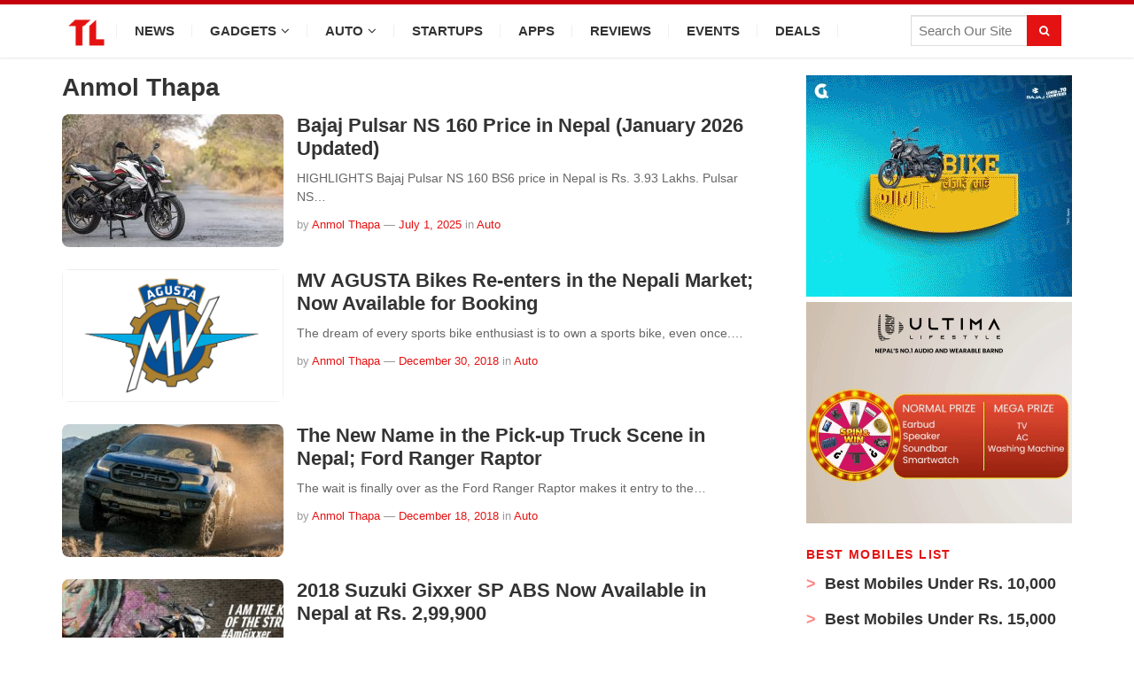

--- FILE ---
content_type: text/html; charset=UTF-8
request_url: https://techlekh.com/author/anmol-thapa/
body_size: 66143
content:
<!DOCTYPE html>
<html lang="en-US">
<head>

<meta charset="UTF-8">

<meta content='width=device-width, initial-scale=1, user-scalable=1, minimum-scale=1, maximum-scale=5' name='viewport'/> 
	
<meta name="theme-color" content="#e41212"/>

<meta http-equiv="Content-Security-Policy" content="upgrade-insecure-requests"> 

<meta property="fb:app_id" content="3971478659536423"/>
<meta property="fb:pages" content="1464017160570083" />

<!-- Pinterest --->
<meta name="p:domain_verify" content="7d3dd78710efbfa530c968e391bd41f7"/>

<link rel="icon" type="image/png" href="//techlekh.com/wp-content/uploads/2017/05/favicon.ico" />
<link rel="profile" href="https://gmpg.org/xfn/11">
<link rel="pingback" href="https://techlekh.com/xmlrpc.php">

<meta name='robots' content='noindex, follow' />

	<!-- This site is optimized with the Yoast SEO plugin v24.5 - https://yoast.com/wordpress/plugins/seo/ -->
	<title>Anmol Thapa, Author at TechLekh</title><style id="rocket-critical-css">ul{box-sizing:border-box}:root{--wp--preset--font-size--normal:16px;--wp--preset--font-size--huge:42px}.fa{display:inline-block}@font-face{font-family:FontAwesome;src:url(https://techlekh.com/wp-content/themes/sitebox/assets/fonts/fontawesome-webfont.eot?v=4.7.0);src:url(https://techlekh.com/wp-content/themes/sitebox/assets/fonts/fontawesome-webfont.eot?#iefix&v=4.7.0) format('embedded-opentype'),url(https://techlekh.com/wp-content/themes/sitebox/assets/fonts/fontawesome-webfont.woff2?v=4.7.0) format('woff2'),url(https://techlekh.com/wp-content/themes/sitebox/assets/fonts/fontawesome-webfont.woff?v=4.7.0) format('woff'),url(https://techlekh.com/wp-content/themes/sitebox/assets/fonts/fontawesome-webfont.ttf?v=4.7.0) format('truetype'),url(https://techlekh.com/wp-content/themes/sitebox/assets/fonts/fontawesome-webfont.svg?v=4.7.0#fontawesomeregular) format('svg');font-weight:400;font-style:normal}.fa{font:normal normal normal 14px/1 FontAwesome;font-size:inherit;text-rendering:auto;-webkit-font-smoothing:antialiased;-moz-osx-font-smoothing:grayscale}.fa-search:before{content:"\f002"}.fa-home:before{content:"\f015"}.fa-twitter:before{content:"\f099"}.fa-facebook:before{content:"\f09a"}.fa-bars:before{content:"\f0c9"}.fa-google-plus:before{content:"\f0d5"}*,*:before,*:after{box-sizing:border-box}html,body,div,span,h2,h3,img,ins,i,ul,li,form,article,aside,header,nav{margin:0;padding:0;border:0;outline:0;font-size:100%;vertical-align:baseline;background:transparent;word-wrap:break-word}body{line-height:1}article,aside,header,nav,main{display:block}nav ul{list-style:none}a{margin:0;padding:0;font-size:100%;vertical-align:baseline;background:transparent}ins{color:#333;text-decoration:none}input{vertical-align:middle}img{height:auto;max-width:100%}img[class*="attachment-"]{height:auto}body{background:#fafafc;color:#333;font-family:"Open Sans","Helvetica Neue",Arial,Helvetica,sans-serif;font-style:normal;font-size:13px;font-weight:400;line-height:1.6153846154em}button{border:none;padding:0 10px;white-space:nowrap;vertical-align:middle;background-color:#03a9f4;color:#fff;font-family:"Open Sans","Helvetica Neue",Arial,Helvetica,sans-serif;font-size:13px;font-weight:bold;height:36px;line-height:36px;-webkit-appearance:none}.clearfix:before,.clearfix:after{content:"";display:table}.clearfix:after{clear:both}.clearfix{clear:both}.sidebar .widget a:link,.sidebar .widget a:visited{color:#333}button{box-shadow:rgba(190,190,190,0.45882) 0px 1px 5px;-webkit-box-shadow:rgba(190,190,190,0.45882) 0px 1px 5px}a{color:#03a9f4;text-decoration:none}a:visited{color:#0398db}h2,h3{color:#333;font-family:"Open Sans","Helvetica Neue",Arial,Helvetica,sans-serif;font-style:normal;font-weight:700}h2{font-size:30px;line-height:1.2em}h3{font-size:24px;line-height:1.3em}#masthead{line-height:1;margin:0 0 20px 0}#masthead .container{position:relative}.site-header #logo{float:left;height:70px;margin-right:20px;white-space:nowrap}.site-header #logo .helper{display:inline-block;height:100%;vertical-align:middle}.site-header #logo img{max-height:30px;vertical-align:middle}#primary-bar{z-index:100;display:block;width:100%;height:50px;background-color:#fff;-webkit-backface-visibility:hidden}#primary-bar .container{position:relative}#secondary-bar{height:70px;background-color:#03a9f4}.header-search{line-height:1;position:absolute;top:7px;right:0}#s{font-size:13px;line-height:35px;display:block;width:200px;height:35px;padding:5px 30px 5px 5px;color:#333;border:1px solid #a9a9a9;outline:none;background-color:#fff;-webkit-appearance:none}#search-submit{font-size:12px;font-weight:400;position:absolute;top:0;right:0;display:block;color:#7f7f7f;border:0;outline:none;background:none;box-shadow:none}.header-ad{line-height:1;float:right;width:728px;height:90px}.header3.site-header{background-color:#fafafc}.header3 #logo-banner{padding:20px 0}.header3 #logo-banner #logo{height:90px}.header3 #logo-banner #logo img{max-height:50px}.header3 #primary-bar{height:40px;background-color:#03a9f4;box-shadow:0 1px 1px 0 rgba(0,0,0,0.1)}.header3 #primary-nav ul li a{font-size:13px;line-height:40px;height:40px;color:#fff}.header3 #secondary-bar{height:60px;background-color:#fff;box-shadow:0 1px 3px rgba(190,190,190,0.46)}.header3 #secondary-nav ul li{background:url(https://techlekh.com/wp-content/themes/sitebox/assets/img/nav-sep.png) no-repeat center right}.header3 #secondary-nav ul li a{line-height:60px;height:60px;color:#333}.header3 #secondary-nav ul li li{background:transparent}.header3 #secondary-nav ul li.home_item a,.header3 #secondary-nav ul li.current_page_item a{color:#03a9f4}.header3 #secondary-nav ul.sf-menu li li a{color:#333}.header3 .header-search{top:12px;right:12px}.header3 #s{font-family:"Open Sans","Helvetica Neue",Arial,Helvetica,sans-serif;font-size:12px;font-weight:400;width:170px;padding:0 0 0 8px;color:#333;border:none;outline:medium none;background-color:#f5f5f5;box-shadow:0 1px 1px rgba(0,0,0,0.1) inset}.sf-menu,.sf-menu *{margin:0;padding:0;list-style:none}.sf-menu li{position:relative;z-index:100}.sf-menu ul{position:absolute;top:100%;left:0;display:none;width:210px;padding:0;background:#fff}.sf-menu ul a{font-size:1em}.sf-menu ul li{width:210px}.sf-menu a{position:relative;display:block}.sf-menu>li{float:left}.sf-arrows .sf-with-ul:after{font-family:"FontAwesome";font-size:10px!important;font-weight:400!important;margin-left:5px;content:"\f107"}#primary-nav,#secondary-nav{z-index:50}#secondary-nav .sf-menu ul{border-top:1px solid #f3f3f3;box-shadow:0 8px 15px rgba(0,0,0,0.1)}#primary-nav ul li a,#secondary-nav ul li a{font-style:normal;line-height:50px;display:block;height:50px;padding:0 20px}#secondary-nav ul.sf-menu li li{border:none}#secondary-nav ul.sf-menu li li a{line-height:1.6!important;display:block;height:auto!important;padding:8px 20px;color:#333}#primary-nav ul li{z-index:200}#primary-nav ul li a{font-size:13px;line-height:50px;height:50px;color:#333}#primary-nav ul li a .fa{color:11px}#secondary-nav{position:relative}#secondary-nav ul li{z-index:99}#secondary-nav ul li a{font-size:13px;font-weight:600;line-height:70px;height:70px;text-transform:uppercase;color:#fff}#secondary-nav ul li.home_item a,#secondary-nav ul li.current_page_item a{color:#fff}#secondary-nav ul.sf-menu li li a{font-size:13px;font-weight:400;text-transform:none;background-color:#fff}.container{margin:0 auto;width:1120px}.hentry .entry-title{margin-bottom:10px}.entry-title a:link,.entry-title a:visited{color:#333}.entry-meta{color:#999}.sidebar1{position:absolute;left:0;width:200px}.sidebar{float:right;width:300px}.sidebar .widget{padding:20px;background-color:#fff;box-shadow:0 0 1px 0 rgba(0,0,0,0.16)}.sidebar .widget .widget-title{margin-bottom:20px;color:#333}.widget{font-size:13px;margin-bottom:20px}.widget a{font-size:13px;color:#03a9f4}.widget .widget-title{font-size:14px;position:relative}.widget ul>li{margin-bottom:10px;padding-bottom:10px;list-style:none;border-bottom:1px solid #f5f5f5}.entry-share .fa{font-size:12px;line-height:24px;display:inline-block;width:24px;height:24px;margin:0 2px 0 0;text-align:center;color:#fff;border-radius:50%;background-color:#999}.entry-share .fa-facebook{background-color:#3b5998}.entry-share .fa-twitter{background-color:#55acee}.entry-share .fa-google-plus{background-color:#dd4b39}#main{position:relative}.home #primary{width:580px;margin-left:220px}.entry-share{position:absolute;top:0;right:0;opacity:0;visibility:hidden;font-size:12px}.entry-share .fa{border-radius:0;margin:0 0 0 -3px}.entry-image{line-height:0.5}.entry-summary{margin-bottom:10px}.entry-meta{font-size:11px;position:relative}.entry-meta a{color:#999}.entry-comments{position:absolute;right:0;top:-1px}.entry-comments a{top:-1px;display:inline-block;border:1px solid #bfbfbf;border-radius:10px;padding:0 10px;position:relative;color:#bfbfbf;font-size:11px;line-height:1.5;margin-left:5px}.entry-comments a:before,.entry-comments a:after{width:0;height:0;border-style:solid;content:'';position:absolute;top:100%;box-sizing:border-box}.entry-comments a:before{border-width:6px 6px 0 0px;border-color:#bfbfbf transparent transparent transparent;left:7px}.entry-comments a:after{border-width:4px 3px 0 0px;border-color:#fff transparent transparent transparent;left:8px}.blocks{float:left;width:580px}.blocks .entry-summary{font-size:13px;color:#666}.blog-layout .hentry{background-color:#fff;margin-bottom:20px}.blog-layout .entry-image{position:relative}.blog-layout .entry-meta{border-top:1px solid #f0f0f0;padding:12px 15px}.blog-layout .entry-meta .byline{margin-left:33px}.blog-layout .entry-meta .byline a{color:#03a9f4}.blog-layout .entry-meta .byline a.entry-date{color:#999}.blog-layout .entry-meta .entry-comments{top:11px;right:15px;margin-right:0}.blog-layout4{background-color:#fff;box-shadow:0 0 1px 0 rgba(0,0,0,0.16)}.blog-layout4 .hentry{border-bottom:1px solid #f0f0f0;margin-bottom:0;position:relative}.blog-layout4 .entry-image{float:left;width:250px;margin:20px 15px 20px 20px}.blog-layout4 .entry-title{font-size:18px;margin-bottom:10px;padding:20px 20px 0 0}.blog-layout4 .entry-summary{margin-bottom:10px;padding:0 20px}.blog-layout4 .entry-meta{border-top:none;padding:0 0 15px 20px}.blog-layout4 .entry-meta .byline{margin:0}.blog-layout4 .entry-meta .entry-comments{float:right;margin-right:20px;position:static}.layout-content-s2 #primary{width:800px;margin-left:0}.layout-content-s2 .blocks{width:800px}.layout-content-s2 .sidebar1{display:none}.slicknav_menu,.sidebar-toggle{display:none}@media only screen and (min-width:960px) and (max-width:1120px){.container{width:960px}#primary{width:650px}.home #primary{width:640px;margin-left:0}.layout-content-s2 #primary{width:640px;margin-left:0}.layout-content-s2 .blocks{width:640px}.blocks{width:640px}.sidebar1{visibility:hidden}}@media only screen and (max-width:960px){#primary-menu,#secondary-menu,.header-search{display:none}.site-header #logo{position:absolute;top:-7px;left:20px}.slicknav_menu{z-index:999;display:block}.slicknav_btn{line-height:1.125em;position:relative;display:block;float:left;padding:.438em 15px;vertical-align:middle}.slicknav_btn .slicknav_icon-bar+.slicknav_icon-bar{margin-top:.188em}.slicknav_menu .slicknav_menutxt{font-size:14px;font-weight:300!important;line-height:1;display:block;float:right;padding-left:2px;letter-spacing:1px;text-transform:uppercase}.slicknav_menu .slicknav_icon{float:left;color:#999}.slicknav_menu .slicknav_icon-bar{display:block;width:17px;height:1px;padding-bottom:2px;border-radius:1px}.slicknav_menu:before,.slicknav_menu:after{display:table;content:" "}.slicknav_menu:after{clear:both}.slicknav_menu{*zoom:1}.slicknav_nav{clear:both}.slicknav_nav ul,.slicknav_nav li{display:block}.slicknav_nav .slicknav_arrow{font-size:.8em;margin:0 0 0 .4em}.slicknav_nav .slicknav_row{display:block}.slicknav_nav a{display:block}.slicknav_nav .slicknav_item a{display:inline}.slicknav_btn{margin:5px 0;text-decoration:none}.slicknav_menu{font-size:1.14em;background:#fff}.slicknav_menu .slicknav_menutxt{font-weight:bold;color:#333}.slicknav_nav{font-size:.875em;position:relative;z-index:999;overflow:hidden;width:100%;margin:0;padding:0;list-style:none;background-color:#fff;box-shadow:rgba(190,190,190,0.45882) 0 1px 5px}.slicknav_nav a{font-size:13px;line-height:1.5;padding:8px 20px;text-decoration:none;letter-spacing:1px;text-transform:uppercase;color:#999}.slicknav_nav ul{overflow:hidden;margin:0 0 0 20px;padding:0;list-style:none}.slicknav_nav .slicknav_item a{margin:0;padding:0 0 0 15px}.slicknav_nav .slicknav_row{padding:7px 0}#primary-bar{line-height:36px;height:36px;background:none!important;box-shadow:none!important}#primary-bar .slicknav_btn{width:100%;margin-left:0;padding-left:4%;text-align:center}#primary-bar .slicknav_menu{background:#fff}#primary-bar .slicknav_menu .fa{display:none}#primary-bar .slicknav_menu .slicknav_menutxt{float:none;margin:1px 0 0 0;padding-left:0;color:#333}#primary-bar .slicknav_menu .slicknav_icon{display:none}#primary-bar .slicknav_menu .slicknav_icon-bar{background-color:#333}#primary-bar .slicknav_menu .slicknav_nav a{padding-left:4%}#primary-bar .container{position:static}#secondary-bar{position:relative;z-index:99;height:60px;background:none!important;box-shadow:none!important;border:none!important}#secondary-bar .slicknav_btn{width:100%;margin:0;padding:15px;text-align:right}#secondary-bar .slicknav_menu{background-color:#03a9f4}#secondary-bar .slicknav_menu .slicknav_menutxt{display:inline-block;float:none;margin:7px;color:#fff}#secondary-bar .slicknav_menu .slicknav_icon{margin:8px 10px 0 0;float:right}#secondary-bar .slicknav_menu .slicknav_icon-bar{background-color:#fff}#secondary-bar .slicknav_menu .slicknav_nav{border-top:1px solid #f0f0f0}#secondary-bar .container{position:static}}@media only screen and (max-width:959px){.sidebar-toggle{display:none!important}.header3 #logo{position:static}.header3 .header-ad{width:420px;height:auto}.header3 #secondary-bar .slicknav_btn{text-align:left}}@media only screen and (min-width:768px) and (max-width:959px){.container{width:738px}.header3 .header-ad{width:420px;height:auto}#primary{width:738px}.home #primary{width:738px;margin-left:0}.layout-content-s2 #primary{width:738px;margin-left:0}.layout-content-s2 .blocks{width:738px}.sidebar{display:none;width:100%}.sidebar .widget{float:left;width:48%;margin-right:2%}.sidebar .widget:nth-child(2n){margin-right:0}.sidebar1{visibility:hidden}.blocks{width:738px}.entry-share .fa{width:22px;height:22px;line-height:22px;margin-right:1px}}@media only screen and (min-width:560px) and (max-width:767px){.container{width:530px}.sidebar{display:none}.sidebar1{visibility:hidden}.header3 #logo{float:none}.header3 .header-ad{float:none;width:530px;height:auto;margin:10px 0 0 0}#primary{width:530px}.home #primary{width:530px;margin-left:0}.layout-content-s2 #primary{width:530px;margin-left:0}.layout-content-s2 .blocks{width:530px}.blocks{width:530px}.sidebar{width:100%}.blog-layout4 .entry-meta .byline,.blog-layout4 .entry-meta .entry-comments{display:none}}@media only screen and (min-width:480px) and (max-width:559px){.container{width:430px}.sidebar{display:none}.sidebar1{visibility:hidden}.header3 #logo{float:none}.header3 .header-ad{float:none;width:430px;height:auto;margin:10px 0 0 0}#primary{width:430px}.home #primary{width:430px;margin-left:0}.layout-content-s2 #primary{width:430px;margin-left:0}.layout-content-s2 .blocks{width:430px}.blocks{width:430px}.blog-layout4 .hentry{padding:20px}.blog-layout4 .hentry .entry-image{width:100%;margin:0 0 20px}}@media only screen and (max-width:569px){.sidebar1-wrapper{display:none}}@media only screen and (max-width:479px){.container{width:300px}.sidebar{display:none}.header3 #logo{float:none}.header3 .header-ad{float:none;width:300px;height:auto;margin:10px 0 0 0}#primary{width:300px}.home #primary{width:300px;margin-left:0}.layout-content-s2 #primary{width:300px;margin-left:0}.layout-content-s2 .blocks{width:300px}.blocks{width:300px}.sidebar{width:100%}.blog-layout4 .hentry{padding:20px}.blog-layout4 .hentry .entry-image{width:100%;margin:0 0 20px}.blog-layout .entry-meta .entry-comments{display:none}}@media only screen and (max-width:767px){html{-webkit-text-size-adjust:none}}</style><link rel="preload" href="https://techlekh.com/wp-content/cache/min/1/8cc0e25ed99282fe1ab4c1304817f144.css" data-rocket-async="style" as="style" onload="this.onload=null;this.rel='stylesheet'" media="all" data-minify="1" />
	<meta property="og:locale" content="en_US" />
	<meta property="og:type" content="profile" />
	<meta property="og:title" content="Anmol Thapa, Author at TechLekh" />
	<meta property="og:url" content="https://202.51.82.239/author/anmol-thapa/" />
	<meta property="og:site_name" content="TechLekh" />
	<meta property="og:image" content="https://secure.gravatar.com/avatar/7b77649e939aee7847b3cb1bcdd25c39?s=500&d=mm&r=g" />
	<meta name="twitter:card" content="summary_large_image" />
	<meta name="twitter:site" content="@techlekh" />
	<script type="application/ld+json" class="yoast-schema-graph">{"@context":"https://schema.org","@graph":[{"@type":"ProfilePage","@id":"https://202.51.82.239/author/anmol-thapa/","url":"https://202.51.82.239/author/anmol-thapa/","name":"Anmol Thapa, Author at TechLekh","isPartOf":{"@id":"https://techlekh.com/#website"},"primaryImageOfPage":{"@id":"https://202.51.82.239/author/anmol-thapa/#primaryimage"},"image":{"@id":"https://202.51.82.239/author/anmol-thapa/#primaryimage"},"thumbnailUrl":"https://techlekh.com/wp-content/uploads/2023/05/Bajaj-Pulsar-NS-160.jpg","breadcrumb":{"@id":"https://202.51.82.239/author/anmol-thapa/#breadcrumb"},"inLanguage":"en-US","potentialAction":[{"@type":"ReadAction","target":["https://202.51.82.239/author/anmol-thapa/"]}]},{"@type":"ImageObject","inLanguage":"en-US","@id":"https://202.51.82.239/author/anmol-thapa/#primaryimage","url":"https://techlekh.com/wp-content/uploads/2023/05/Bajaj-Pulsar-NS-160.jpg","contentUrl":"https://techlekh.com/wp-content/uploads/2023/05/Bajaj-Pulsar-NS-160.jpg","width":1200,"height":628,"caption":"Bajaj Pulsar NS 160"},{"@type":"BreadcrumbList","@id":"https://202.51.82.239/author/anmol-thapa/#breadcrumb","itemListElement":[{"@type":"ListItem","position":1,"name":"Home","item":"https://techlekh.com/"},{"@type":"ListItem","position":2,"name":"Archives for Anmol Thapa"}]},{"@type":"WebSite","@id":"https://techlekh.com/#website","url":"https://techlekh.com/","name":"TechLekh","description":"","publisher":{"@id":"https://techlekh.com/#organization"},"potentialAction":[{"@type":"SearchAction","target":{"@type":"EntryPoint","urlTemplate":"https://techlekh.com/?s={search_term_string}"},"query-input":{"@type":"PropertyValueSpecification","valueRequired":true,"valueName":"search_term_string"}}],"inLanguage":"en-US"},{"@type":"Organization","@id":"https://techlekh.com/#organization","name":"TechLekh Services","url":"https://techlekh.com/","logo":{"@type":"ImageObject","inLanguage":"en-US","@id":"https://techlekh.com/#/schema/logo/image/","url":"https://techlekh.com/wp-content/uploads/2017/05/TechLekh-Logo.png","contentUrl":"https://techlekh.com/wp-content/uploads/2017/05/TechLekh-Logo.png","width":"960","height":"960","caption":"TechLekh Services"},"image":{"@id":"https://techlekh.com/#/schema/logo/image/"},"sameAs":["https://www.facebook.com/techlekh","https://x.com/techlekh","https://www.instagram.com/tech.lekh/","https://www.linkedin.com/company/techlekh/","https://www.youtube.com/channel/UC39jkGSGKWB1Y-9pY5-8Irw","https://www.tiktok.com/@tech.lekh"]},{"@type":"Person","@id":"https://techlekh.com/#/schema/person/b612d43ad83062a2a3acb06fe35a7ffa","name":"Anmol Thapa","image":{"@type":"ImageObject","inLanguage":"en-US","@id":"https://techlekh.com/#/schema/person/image/","url":"https://secure.gravatar.com/avatar/7b77649e939aee7847b3cb1bcdd25c39?s=96&d=mm&r=g","contentUrl":"https://secure.gravatar.com/avatar/7b77649e939aee7847b3cb1bcdd25c39?s=96&d=mm&r=g","caption":"Anmol Thapa"},"mainEntityOfPage":{"@id":"https://202.51.82.239/author/anmol-thapa/"}}]}</script>
	<!-- / Yoast SEO plugin. -->


<link rel='dns-prefetch' href='//stats.wp.com' />
<link rel='dns-prefetch' href='//v0.wordpress.com' />
<link href='https://fonts.gstatic.com' crossorigin rel='preconnect' />
<style id='wp-emoji-styles-inline-css' type='text/css'>

	img.wp-smiley, img.emoji {
		display: inline !important;
		border: none !important;
		box-shadow: none !important;
		height: 1em !important;
		width: 1em !important;
		margin: 0 0.07em !important;
		vertical-align: -0.1em !important;
		background: none !important;
		padding: 0 !important;
	}
</style>



<style id='jetpack-sharing-buttons-style-inline-css' type='text/css'>
.jetpack-sharing-buttons__services-list{display:flex;flex-direction:row;flex-wrap:wrap;gap:0;list-style-type:none;margin:5px;padding:0}.jetpack-sharing-buttons__services-list.has-small-icon-size{font-size:12px}.jetpack-sharing-buttons__services-list.has-normal-icon-size{font-size:16px}.jetpack-sharing-buttons__services-list.has-large-icon-size{font-size:24px}.jetpack-sharing-buttons__services-list.has-huge-icon-size{font-size:36px}@media print{.jetpack-sharing-buttons__services-list{display:none!important}}.editor-styles-wrapper .wp-block-jetpack-sharing-buttons{gap:0;padding-inline-start:0}ul.jetpack-sharing-buttons__services-list.has-background{padding:1.25em 2.375em}
</style>
<style id='classic-theme-styles-inline-css' type='text/css'>
/*! This file is auto-generated */
.wp-block-button__link{color:#fff;background-color:#32373c;border-radius:9999px;box-shadow:none;text-decoration:none;padding:calc(.667em + 2px) calc(1.333em + 2px);font-size:1.125em}.wp-block-file__button{background:#32373c;color:#fff;text-decoration:none}
</style>
<style id='global-styles-inline-css' type='text/css'>
body{--wp--preset--color--black: #000000;--wp--preset--color--cyan-bluish-gray: #abb8c3;--wp--preset--color--white: #ffffff;--wp--preset--color--pale-pink: #f78da7;--wp--preset--color--vivid-red: #cf2e2e;--wp--preset--color--luminous-vivid-orange: #ff6900;--wp--preset--color--luminous-vivid-amber: #fcb900;--wp--preset--color--light-green-cyan: #7bdcb5;--wp--preset--color--vivid-green-cyan: #00d084;--wp--preset--color--pale-cyan-blue: #8ed1fc;--wp--preset--color--vivid-cyan-blue: #0693e3;--wp--preset--color--vivid-purple: #9b51e0;--wp--preset--gradient--vivid-cyan-blue-to-vivid-purple: linear-gradient(135deg,rgba(6,147,227,1) 0%,rgb(155,81,224) 100%);--wp--preset--gradient--light-green-cyan-to-vivid-green-cyan: linear-gradient(135deg,rgb(122,220,180) 0%,rgb(0,208,130) 100%);--wp--preset--gradient--luminous-vivid-amber-to-luminous-vivid-orange: linear-gradient(135deg,rgba(252,185,0,1) 0%,rgba(255,105,0,1) 100%);--wp--preset--gradient--luminous-vivid-orange-to-vivid-red: linear-gradient(135deg,rgba(255,105,0,1) 0%,rgb(207,46,46) 100%);--wp--preset--gradient--very-light-gray-to-cyan-bluish-gray: linear-gradient(135deg,rgb(238,238,238) 0%,rgb(169,184,195) 100%);--wp--preset--gradient--cool-to-warm-spectrum: linear-gradient(135deg,rgb(74,234,220) 0%,rgb(151,120,209) 20%,rgb(207,42,186) 40%,rgb(238,44,130) 60%,rgb(251,105,98) 80%,rgb(254,248,76) 100%);--wp--preset--gradient--blush-light-purple: linear-gradient(135deg,rgb(255,206,236) 0%,rgb(152,150,240) 100%);--wp--preset--gradient--blush-bordeaux: linear-gradient(135deg,rgb(254,205,165) 0%,rgb(254,45,45) 50%,rgb(107,0,62) 100%);--wp--preset--gradient--luminous-dusk: linear-gradient(135deg,rgb(255,203,112) 0%,rgb(199,81,192) 50%,rgb(65,88,208) 100%);--wp--preset--gradient--pale-ocean: linear-gradient(135deg,rgb(255,245,203) 0%,rgb(182,227,212) 50%,rgb(51,167,181) 100%);--wp--preset--gradient--electric-grass: linear-gradient(135deg,rgb(202,248,128) 0%,rgb(113,206,126) 100%);--wp--preset--gradient--midnight: linear-gradient(135deg,rgb(2,3,129) 0%,rgb(40,116,252) 100%);--wp--preset--font-size--small: 13px;--wp--preset--font-size--medium: 20px;--wp--preset--font-size--large: 36px;--wp--preset--font-size--x-large: 42px;--wp--preset--spacing--20: 0.44rem;--wp--preset--spacing--30: 0.67rem;--wp--preset--spacing--40: 1rem;--wp--preset--spacing--50: 1.5rem;--wp--preset--spacing--60: 2.25rem;--wp--preset--spacing--70: 3.38rem;--wp--preset--spacing--80: 5.06rem;--wp--preset--shadow--natural: 6px 6px 9px rgba(0, 0, 0, 0.2);--wp--preset--shadow--deep: 12px 12px 50px rgba(0, 0, 0, 0.4);--wp--preset--shadow--sharp: 6px 6px 0px rgba(0, 0, 0, 0.2);--wp--preset--shadow--outlined: 6px 6px 0px -3px rgba(255, 255, 255, 1), 6px 6px rgba(0, 0, 0, 1);--wp--preset--shadow--crisp: 6px 6px 0px rgba(0, 0, 0, 1);}:where(.is-layout-flex){gap: 0.5em;}:where(.is-layout-grid){gap: 0.5em;}body .is-layout-flex{display: flex;}body .is-layout-flex{flex-wrap: wrap;align-items: center;}body .is-layout-flex > *{margin: 0;}body .is-layout-grid{display: grid;}body .is-layout-grid > *{margin: 0;}:where(.wp-block-columns.is-layout-flex){gap: 2em;}:where(.wp-block-columns.is-layout-grid){gap: 2em;}:where(.wp-block-post-template.is-layout-flex){gap: 1.25em;}:where(.wp-block-post-template.is-layout-grid){gap: 1.25em;}.has-black-color{color: var(--wp--preset--color--black) !important;}.has-cyan-bluish-gray-color{color: var(--wp--preset--color--cyan-bluish-gray) !important;}.has-white-color{color: var(--wp--preset--color--white) !important;}.has-pale-pink-color{color: var(--wp--preset--color--pale-pink) !important;}.has-vivid-red-color{color: var(--wp--preset--color--vivid-red) !important;}.has-luminous-vivid-orange-color{color: var(--wp--preset--color--luminous-vivid-orange) !important;}.has-luminous-vivid-amber-color{color: var(--wp--preset--color--luminous-vivid-amber) !important;}.has-light-green-cyan-color{color: var(--wp--preset--color--light-green-cyan) !important;}.has-vivid-green-cyan-color{color: var(--wp--preset--color--vivid-green-cyan) !important;}.has-pale-cyan-blue-color{color: var(--wp--preset--color--pale-cyan-blue) !important;}.has-vivid-cyan-blue-color{color: var(--wp--preset--color--vivid-cyan-blue) !important;}.has-vivid-purple-color{color: var(--wp--preset--color--vivid-purple) !important;}.has-black-background-color{background-color: var(--wp--preset--color--black) !important;}.has-cyan-bluish-gray-background-color{background-color: var(--wp--preset--color--cyan-bluish-gray) !important;}.has-white-background-color{background-color: var(--wp--preset--color--white) !important;}.has-pale-pink-background-color{background-color: var(--wp--preset--color--pale-pink) !important;}.has-vivid-red-background-color{background-color: var(--wp--preset--color--vivid-red) !important;}.has-luminous-vivid-orange-background-color{background-color: var(--wp--preset--color--luminous-vivid-orange) !important;}.has-luminous-vivid-amber-background-color{background-color: var(--wp--preset--color--luminous-vivid-amber) !important;}.has-light-green-cyan-background-color{background-color: var(--wp--preset--color--light-green-cyan) !important;}.has-vivid-green-cyan-background-color{background-color: var(--wp--preset--color--vivid-green-cyan) !important;}.has-pale-cyan-blue-background-color{background-color: var(--wp--preset--color--pale-cyan-blue) !important;}.has-vivid-cyan-blue-background-color{background-color: var(--wp--preset--color--vivid-cyan-blue) !important;}.has-vivid-purple-background-color{background-color: var(--wp--preset--color--vivid-purple) !important;}.has-black-border-color{border-color: var(--wp--preset--color--black) !important;}.has-cyan-bluish-gray-border-color{border-color: var(--wp--preset--color--cyan-bluish-gray) !important;}.has-white-border-color{border-color: var(--wp--preset--color--white) !important;}.has-pale-pink-border-color{border-color: var(--wp--preset--color--pale-pink) !important;}.has-vivid-red-border-color{border-color: var(--wp--preset--color--vivid-red) !important;}.has-luminous-vivid-orange-border-color{border-color: var(--wp--preset--color--luminous-vivid-orange) !important;}.has-luminous-vivid-amber-border-color{border-color: var(--wp--preset--color--luminous-vivid-amber) !important;}.has-light-green-cyan-border-color{border-color: var(--wp--preset--color--light-green-cyan) !important;}.has-vivid-green-cyan-border-color{border-color: var(--wp--preset--color--vivid-green-cyan) !important;}.has-pale-cyan-blue-border-color{border-color: var(--wp--preset--color--pale-cyan-blue) !important;}.has-vivid-cyan-blue-border-color{border-color: var(--wp--preset--color--vivid-cyan-blue) !important;}.has-vivid-purple-border-color{border-color: var(--wp--preset--color--vivid-purple) !important;}.has-vivid-cyan-blue-to-vivid-purple-gradient-background{background: var(--wp--preset--gradient--vivid-cyan-blue-to-vivid-purple) !important;}.has-light-green-cyan-to-vivid-green-cyan-gradient-background{background: var(--wp--preset--gradient--light-green-cyan-to-vivid-green-cyan) !important;}.has-luminous-vivid-amber-to-luminous-vivid-orange-gradient-background{background: var(--wp--preset--gradient--luminous-vivid-amber-to-luminous-vivid-orange) !important;}.has-luminous-vivid-orange-to-vivid-red-gradient-background{background: var(--wp--preset--gradient--luminous-vivid-orange-to-vivid-red) !important;}.has-very-light-gray-to-cyan-bluish-gray-gradient-background{background: var(--wp--preset--gradient--very-light-gray-to-cyan-bluish-gray) !important;}.has-cool-to-warm-spectrum-gradient-background{background: var(--wp--preset--gradient--cool-to-warm-spectrum) !important;}.has-blush-light-purple-gradient-background{background: var(--wp--preset--gradient--blush-light-purple) !important;}.has-blush-bordeaux-gradient-background{background: var(--wp--preset--gradient--blush-bordeaux) !important;}.has-luminous-dusk-gradient-background{background: var(--wp--preset--gradient--luminous-dusk) !important;}.has-pale-ocean-gradient-background{background: var(--wp--preset--gradient--pale-ocean) !important;}.has-electric-grass-gradient-background{background: var(--wp--preset--gradient--electric-grass) !important;}.has-midnight-gradient-background{background: var(--wp--preset--gradient--midnight) !important;}.has-small-font-size{font-size: var(--wp--preset--font-size--small) !important;}.has-medium-font-size{font-size: var(--wp--preset--font-size--medium) !important;}.has-large-font-size{font-size: var(--wp--preset--font-size--large) !important;}.has-x-large-font-size{font-size: var(--wp--preset--font-size--x-large) !important;}
.wp-block-navigation a:where(:not(.wp-element-button)){color: inherit;}
:where(.wp-block-post-template.is-layout-flex){gap: 1.25em;}:where(.wp-block-post-template.is-layout-grid){gap: 1.25em;}
:where(.wp-block-columns.is-layout-flex){gap: 2em;}:where(.wp-block-columns.is-layout-grid){gap: 2em;}
.wp-block-pullquote{font-size: 1.5em;line-height: 1.6;}
</style>


<style id='akismet-widget-style-inline-css' type='text/css'>

			.a-stats {
				--akismet-color-mid-green: #357b49;
				--akismet-color-white: #fff;
				--akismet-color-light-grey: #f6f7f7;

				max-width: 350px;
				width: auto;
			}

			.a-stats * {
				all: unset;
				box-sizing: border-box;
			}

			.a-stats strong {
				font-weight: 600;
			}

			.a-stats a.a-stats__link,
			.a-stats a.a-stats__link:visited,
			.a-stats a.a-stats__link:active {
				background: var(--akismet-color-mid-green);
				border: none;
				box-shadow: none;
				border-radius: 8px;
				color: var(--akismet-color-white);
				cursor: pointer;
				display: block;
				font-family: -apple-system, BlinkMacSystemFont, 'Segoe UI', 'Roboto', 'Oxygen-Sans', 'Ubuntu', 'Cantarell', 'Helvetica Neue', sans-serif;
				font-weight: 500;
				padding: 12px;
				text-align: center;
				text-decoration: none;
				transition: all 0.2s ease;
			}

			/* Extra specificity to deal with TwentyTwentyOne focus style */
			.widget .a-stats a.a-stats__link:focus {
				background: var(--akismet-color-mid-green);
				color: var(--akismet-color-white);
				text-decoration: none;
			}

			.a-stats a.a-stats__link:hover {
				filter: brightness(110%);
				box-shadow: 0 4px 12px rgba(0, 0, 0, 0.06), 0 0 2px rgba(0, 0, 0, 0.16);
			}

			.a-stats .count {
				color: var(--akismet-color-white);
				display: block;
				font-size: 1.5em;
				line-height: 1.4;
				padding: 0 13px;
				white-space: nowrap;
			}
		
</style>


<!--[if lte IE 9]>
<script data-wpacu-script-handle='sitebox-html5' type="text/javascript" src="https://techlekh.com/wp-content/themes/sitebox/assets/js/html5shiv.min.js" id="sitebox-html5-js"></script>
<![endif]-->
<link rel="https://api.w.org/" href="https://techlekh.com/wp-json/" /><link rel="alternate" type="application/json" href="https://techlekh.com/wp-json/wp/v2/users/1077" /><link rel="EditURI" type="application/rsd+xml" title="RSD" href="https://techlekh.com/xmlrpc.php?rsd" />
<meta name="generator" content="performance-lab 3.6.1; plugins: ">
	<style>img#wpstats{display:none}</style>
		<style type="text/css" id="tve_global_variables">:root{}</style><style type="text/css" id="custom-background-css">
body.custom-background { background-color: #fffcfc; }
</style>
	
<!-- Begin Custom CSS -->
<style type="text/css" id="custom-css">
body{font-family:"Helvetica Neue",Helvetica,Arial,sans-serif;}h1,h2,h3,h4,h5,h6{font-family:"Helvetica Neue",Helvetica,Arial,sans-serif;}
</style>
<!-- End Custom CSS -->
<!-- Custom CSS -->
<style>
/*New Highlight Titles --------------Start*/
#highlight_titles h3 {
    position: relative;
    font-size: 75px;
    text-transform: uppercase;
    color: #ffbfbf;
}

#highlight_titles span {
    font-family: inherit;
    font-weight: bold;
    position: absolute;
    top: 48px;
    font-size: 22px;
    left: 15px;
    color: #413f4e;
}
.site-main {
  display: block;
  width: 100%;
}

/*New Highlight Titles --------------End*/


/*Sidebar Best Phones Lists --------- Start*/

div#best_mobile_list_sidebar ul li {
    border: none !important;
    padding: 4px 0px;
}
div#best_mobile_list_sidebar ul li a {
    font-size: 18px;
    font-weight: bold;
    color: #333;
}

div#best_mobile_list_sidebar ul li a:before {
    font-size: 18px;
    font-weight: bold;
    content: ">";
    color: #ff8383;
    margin-right: 5px;
}

div#best_mobile_list_sidebar ul li a:hover {
    color: #e41212;
    transition: 0.2s linear;
    margin-left: 10px;
}

/*Sidebar Best Phones Lists --------- End*/


/*Choosing Description --------Start*/
.choosing_description {
    margin-bottom: 25px;
    padding: 20px 20px 10px;
    background: #f7f7f7;
    border-radius: 5px;
    border: 1px solid #eee;
}
.choosing_description p {
    font-size: 16px !important;
    line-height: 25px;
    margin-bottom: 15px;
}
.choosing_description h4 {
    font-size: 18px !important;
    font-weight: 600;
    margin-bottom: 10px;
}
/*Choosing Description --------End*/

/*Product Summar Box ---------- Start*/
div.prd-summary-box {
    background: #fdf2f2;
 	margin-bottom: -15px;
}
div.prd-summary-box h3 {
        background: #fff;
    padding: 15px;
    font-size: 22px;
    border: 1px solid #ffc8c8;
    border-radius: 5px 5px 0 0;
    text-align: center;
}
.prd-summary-box-top {
     display: flex;
    width: 100%;
}
.prd-image-summary {
    text-align: center;
    display: inline-block;
    width: 40%;
    padding: 10px;
}
.pdr-info-summary {
    width: 60%;
    display: inline-block;
    padding: 10px;
    font-size: 16px;
    color: #000;
    line-height: 30px;
}
.prd-prices-summary {
    padding: 10px 0px;
}
.prd-pricing-text {
    color: #ffffff;
    font-weight: bold;
    font-size: 16px;
    background: #222;
    display: inline-block;
    padding: 0px 18px;
    border-radius: 6px;
}
.prd-prices-summary p {
       margin: 5px 0px;
    font-size: 20px;
    font-family: inherit;
    font-weight: 600;
}

.prd-key-specs {
    display: block;
}
.prd-key-specs-text {
    font-weight: bold;
    color: #a40000;
    display: block;
    padding: 1px 15px;
    font-size: 14px;
    background: #ffc1c1;
    line-height: 20px;
}
.prd-key-sp-dtl {
    font-size: 16px;
}
.prd-key-sp-dtl div {
    display: flex;
    margin-left: 25px;
}
div#prd-ks-dis:before {
    content: "\f10b";
    position: relative;
    font-family: FontAwesome;
    left: -10px;
    font-size: 30px;
    color: #e41212;
}

div#prd-ks-proc:before {
    content: "\f2db";
    position: relative;
    font-family: FontAwesome;
    left: -10px;
    color: #e41212;
}

div#prd-ks-cam:before {
    content: "\f030";
    position: relative;
    font-family: FontAwesome;
    left: -10px;
    color: #e41212;
}

div#prd-ks-batt:before {
    content: "\f241";
    position: relative;
    font-family: FontAwesome;
    left: -10px;
    color: #e41212;
}
div#prd-ks-road:before {
    content: "\f018";
    position: relative;
    font-family: FontAwesome;
    left: -10px;
    color: #e41212;
}
div#prd-ks-charging:before {
    content: "\f0e7";
    position: relative;
    font-family: FontAwesome;
    left: -10px;
    color: #e41212;
}
div#prd-ks-clearance:before {
    content: "\f07d";
    position: relative;
    font-family: FontAwesome;
    left: -10px;
    color: #e41212;
}



@media only screen and (max-width: 767px){
  .prd-summary-box-top, .prd-image-summary, .pdr-info-summary {
    display: block;
    width: 100%;
  
  }
  div#secondary {
    display: none;
}
  
}
  
@media only screen and (max-width: 479px){
  .prd-summary-box-top, .prd-image-summary, .pdr-info-summary {
		display: block;
		width: 100%;
		padding-bottom: 0px;
		padding-top: 0px;
  }
	.prd-summary-box-top {
		background: #fdf2f2;
		margin-bottom: -25px;
	}  
  	
	.prd-prices-summary p {
		padding: 5px 0px 0px !important;
        font-size: 18px !important;
        font-family: inherit;
        font-weight: 600;
        margin-bottom: 20px !important;
	}
  
}
  

   

/*Product Summar Box ---------- End*/


/* Honorable Mentions ----- Start */

.prd-hon-mnt-outer {
    display: block;
    margin-bottom: 15px;
}
.prd-hon-mnt {
    border: 1px solid #ffbfbf;
    padding: 10px 15px;
    margin-bottom: 10px;
    display: block;
    border-radius: 8px;
    background: #fdf2f2;
    display: inline-block;
}
.prd-hon-img {
    float: left;
}
.prd-hon-mnt p {
    line-height: 30px;
    font-size: 16px;
}

/* Honorable Mentions ----- End */


/*Lazy Loading Comments Outer*/
div#llc_comments {
    margin: 60px 15px 20px 10px;
}
button#llc_comments_button {
    height: 60px !important;
    font-size: 20px;
}

/*Highlights ------------Start*/
div#highlights {
       background: #fff4f4;
    padding: 10px;
    border: 1px solid #ffd3d3;
    margin: 0 0 20px 0;
	border-radius: 8px;
}
div#highlights p {
    margin: 0;
    color: #e41212;
    padding-top: 10px;
}
div#highlights ul li {
    list-style: none;
  line-height: 25px;
}
div#highlights ul li::before {
    content: "■";
    font-weight: bold;
    display: inline-block;
    width: 20px;
    margin-left: -1em;
    color: #ffc8c8;
    vertical-align: text-bottom;
}
/*Highlights ------------End*/

/*Featured Price ------------Start*/

div#featured-price-box {
    background: #fdf2f2;
    padding: 45px 15px 10px;
    margin: 0 0 30px;
}
div#featured-price-box h2 {
    background: #fff;
    padding: 25px;
    font-size: 26px;
    border: 1px solid #ffc8c8;
    border-radius: 5px;
}
div#pum-53208 {
    z-index: 9999999999999 !important;
}
/*Featured Price ------------End*/

/*Product Impression Block*/
#imression_snippet {
    display: flex;
    width: 100%;
    margin-top: 15px;
    margin-bottom: 30px;
}
#imression_snippet ul li {
    list-style: none !important;
    line-height: 20px;
}
#impression_like {
     display: inline-block;
    background: #e8ffe8;
    width: 50%;
    padding: 15px 15px 0px 15px;
}
#impression_like ul li:before {
    content: "\203A";
    position: relative;
    left: -10px;
    opacity: .8;
    font-size: 19px;
    top: 0;
    color: #00801d;
}
#impression_like h4 {
    color: green;
    margin-bottom: 5px;
}
#impression_weakness {
     display: inline-block;
    background: #ffeded;
    width: 50%;
    padding: 15px 15px 0px 15px;
}
#impression_weakness ul li:before {
    content: "\203A";
    position: relative;
    left: -10px;
    opacity: .8;
    font-size: 19px;
    top: 0;
    color: #e41212;
}
#impression_weakness h4 {
    color: #e41212;
    margin-bottom: 5px;
}

@media only screen and (max-width: 767px){
  #imression_snippet {
    display: block;
    width: 100%;
  }
  #impression_weakness, #impression_like {
    width: 100%;
  }
  .popular-content-panel {
display:none
}
   
}
@media only screen and (max-width: 479px){
  
   #imression_snippet {
     	display: block;
    	width: 100%;
    	margin-top: 25px;
    	margin-bottom: 20px;
  }
  .popular-content-panel.clearfix {
		margin-top: -20px;
	}
	.popular-content-panel {
		display:block;
	}
	.content-popular {
   display: none !important;
    width: 100%;
    margin-right: 15px;
    position: relative;
    float: left;
    border: 2px solid #ffbfbf;
	border-radius: 8px;
    box-shadow: 0.25rem 0.25rem 0 rgba(206,12,12,.13);
}
	
  
}
/*Specs Block*/
.specs_block {
    border-left: 10px solid #ffc8c8;
    background: #fff4f4;
    margin-bottom: 20px;
}
h3.specs_title {
    padding: 10px 10px 5px 15px;
    background: #fff;
}
h4.specs_price {
    padding: 10px 10px 5px 15px;
    background: #fff;
}
.specs_block ul li::before {
content: "\203A";
    position: relative;
    left: -10px;
    opacity: .8;
    font-size: 19px;
    top: 0;
  color: #e41212;
}
.specs_block ul li {
    list-style: none !important;
    padding-left: 5px;
}
.specs_block ul li ul li {
    margin: 0;
}
.specs_block ul ul {
    margin-bottom: 0;
}
/*Information Blocks*/
.information-block {
    background: #ddebf6;
    padding: 10px;
    margin-bottom: 15px;
    border-left: 10px solid #88c6f7;
}
.highlight-block {
    background: #fff8da;
    padding: 10px;
    margin-bottom: 15px;
    border-left: 10px solid #fbdd67;
}
/* Rich Snippets */
div#snippet-box {
    display: none;
}

/* Quick Links */
div#ez-toc-container p.ez-toc-title {
    font-weight: bold;
    color: #333;
    font-family: inherit;
}
/* Click here normal buttons */
button.btn-normal {
    background: #e41212;
    font-size: 17px;
    font-weight: 500;
    height: 45px;
    width: 50%;
    box-shadow: 2px 2px 2px #ffffff;
	background-image: url(https://techlekh.com/wp-content/uploads/2020/07/click.png);
    background-size: 32px;
    background-repeat: no-repeat;
	 background-position: 10px;
}
/* Download Google Play and App Store Buttons */
button.btn-android {
    background: #1ea25f;
    font-size: 17px;
    font-weight: 500;
    height: 45px;
    width: 50%;
    box-shadow: 2px 2px 2px #ffffff;
    background-image: url(https://techlekh.com/wp-content/uploads/2020/05/google-play-store.png);
    background-size: 32px;
    background-repeat: no-repeat;
    background-position: 10px;
}
button.btn-apple {
    background: #1db8ef;
    font-size: 17px;
    font-weight: 500;
    height: 45px;
    width: 50%;
    box-shadow: 2px 2px 2px #ffffff;
    background-image: url(https://techlekh.com/wp-content/uploads/2020/05/apple-app-store.png);
    background-size: 32px;
    background-repeat: no-repeat;
    background-position: 10px;
}
@media only screen and (max-width:646px){
  
  button.btn-android, button.btn-apple, button.btn-normal{
   width: 100% 
  }
}
/* Pop up make */
.pum-theme-53205 .pum-title, .pum-theme-black-bg .pum-title {
    color: #e41213;
	z-index: 2;
    text-align: left;
    text-shadow: 0 0 0 rgba(2,2,2,.23);
    font-size: 18px;
    line-height: 36px;
    font-weight: 700;
    padding: 5px 10px;
    background: #fff;
	margin-bottom: 0px;
}
div#popmake-53208 {
    padding: 10px;
}
.pum-container .pum-content>:last-child, .pum-form__message:last-child {
    margin-bottom: -5px;
}
.pum-theme-53205 .pum-content+.pum-close, .pum-theme-black-bg .pum-content+.pum-close {
    position: absolute;
    height: auto;
    width: auto;
    left: auto;
    right: 0;
    bottom: auto;
    top: 0;
    padding: 8px;
    color: #fff;
    font-family: inherit;
    font-weight: 400;
    font-size: 12px;
    line-height: 30px;
    border: 1px none #fff;
    border-radius: 0;
    box-shadow: 1px 1px 3px 0px rgba(2,2,2,.23);
    text-shadow: 0px 0px 0px rgba(0,0,0,.23);
    background-color: rgba(228,18,18,1);
}
.container {
    margin: 0 auto;
    width: 1140px;
}
@media only screen and (max-width: 767px) and (min-width: 647px){


  .sec-price-menu {
    box-shadow: 0 1px 2px rgba(0,0,0,.1);
    width: 100%;
    background: #e41212;
    height: 31px;
    margin-top: 2px;
    position: relative;
    top: -2px;
    overflow-y: scroll;
}
	ul.mb-price-menu li {
    padding: 5px 14px;
    list-style: none;
    float: left;
    background: #e41212;
    font-size: 14px;
    text-transform: uppercase;
    font-weight: bold;
    display: inline-block;
}
}

@media only screen and (max-width:646px) and (min-width: 480px) {


  .sec-price-menu {
    box-shadow: 0 1px 2px rgba(0,0,0,.1);
    width: 100%;
    background: #e41212;
    height: 31px;
    margin-top: 2px;
    position: relative;
    top: -2px;
    overflow-y: scroll;
}
  .adwidget{
    display:none;
  }
	ul.mb-price-menu li {
    padding: 5px 14px;
    list-style: none;
    float: left;
    background: #e41212;
    font-size: 14px;
    text-transform: uppercase;
    font-weight: bold;
    display: inline-block;
} 
 
  
}
@media only screen and (max-width: 479px){

.content-pop-head {
    color: #333;
    font-weight: 700;
    font-size: 14px !important;
    line-height: 26px;
    margin-top: -8px;
    bottom: 0;
    padding: 7px !important;
    background: #fff1f1;
    min-height: auto;
    border-radius: 5px;
}
div#second-popular img, div#third-popular img {
    display: none;
}
	aside#custom_html-5, #custom_html-4 {
		display: none;
	}

  .sec-price-menu {
    box-shadow: 0 1px 2px rgba(0,0,0,.1);
    width: 100%;
    background: #e41212;
    height: 31px;
    margin-top: 2px;
    position: relative;
    top: -2px;
    overflow-y: scroll;
}
	ul.mb-price-menu li {
    padding: 5px 14px;
    list-style: none;
    float: left;
    background: #e41212;
    font-size: 14px;
    text-transform: uppercase;
    font-weight: bold;
    display: inline-block;
} 
  .mobile-pr-img {
    width: 150px;
}
}
/* Page top */
#page-top {
    padding: 7px;
    background: #fff1f1;
}

#page-top-links {
    display: inline-block;
    list-style: none;
    float: right;
}
#page-top-links li {
    float: left;
    padding-left: 10px;
}
li.dash {
    color: #f3cece;
}
#page-top-links li a {
    color: #cc000e;
}
.google-auto-placed.ap_container iframe {
    background: #ddd;
    border: 1px solid #d7d7d7;
}
/*Featured Mobile Brands*/
div#featured_mobile_brands {
    margin-bottom: 20px;
}
a.featured_view_more:visited {
    color: #fff;
}
a.featured_view_more:hover {
    color: #fff;
}
a.featured_view_more {
    color: #fff;
    text-transform: uppercase;
    font-size: 15px;
    word-spacing: 2px;
    font-weight: bold;
}
a.featured_view_more {
    width: 100%;
    display: block;
    text-align: center;
    font-size: 16px;
    background: #e41212;
    color: #fff;
}
a.featured_view_more {
    font-weight: bold;
}
.featured_title {
    margin: 0 0 20px;
    font: 500 13px/1.2;
    letter-spacing: 1.4px;
    text-transform: uppercase;
    color: #e41212;
    display: block;
    font-weight: bold;
    margin-bottom: 6px;
    font-size: 14px;
}
.mobile_brands {
    padding: 9px 0px 3px 10px;
    background: whitesmoke;
}
.brands-image-list {
    margin-bottom: -2px;
    margin-right: -2px;
}

ul.brands-image-list.clear {
    margin: 0;
}
.brands-image-list .item a:hover {
    position: relative;
    z-index: 1;
    box-shadow: 0 1px 4px #e2e2e2, 0 5px 15px #e2e2e2;
    box-shadow: 0 1px 4px rgba(0, 0, 0, .1), 0 5px 15px rgba(0, 0, 0, .1);
}
.wi1, .wi1 .svg-bg, .wi1 .banner-wrapper {
    width: 187px;
}

.he1, .he1 .svg-bg, .he1 .banner-wrapper {
    height: 114px;
}
.brands-image-list .item {
    margin: 0 4px 7px 0;
    display: -moz-inline-stack;
    display: inline-block;
    zoom: 1;
    vertical-align: top;
	    width: 24%;

}
.brands-image-list .item a {
    height: 100%;
    width: auto;
    display: block;
    border-radius: 3px;
    background-color: #fff;
    background-position: center center;
    background-repeat: no-repeat;
    outline: none;
}
/*Auto Segment*/
.mgt_10 {
    margin-top: 10px;
}
.auto_thumb {
    width: 48%;
    display: inline-block;
}
div#auto_segment h3 {
      margin-bottom: 15px;
    font-size: 28px;
}
.auto_thumb div h2 {
    font-size: 20px;
    line-height: 25px;
    padding-top: 5px;
}
.auto_thumb div h2:hover {
    color: #b50909;
      -webkit-transition: all 200ms ease-in-out 0s;
    transition: all 200ms ease-in-out 0s;
}
div#auto_segment .auto_thumb:nth-child(even) {
    float: right;
}
div#auto_segment {
    margin-bottom: 30px;
}
a.auto_thumb_small {
    border-radius: 8px;
}
.auto_img img {
    height: 220px;
    width: 100%;
	border-radius: 8px;
}
.auto_small_outer {
    margin-top: 30px;
    display: inline-block;
}
.auto_small_outer .auto_thumb_small:last-child {
    margin-right: 0;
}
.auto_thumb_small {
    width: 32%;
    margin-right: 15px;
    display: inline-block;
    top: 0;
    float: left;
    min-height: 140px;
    background: #fff1f1;
    padding: 18px;
	    border: 2px solid #ffbfbf;
    box-shadow: 0.25rem 0.25rem 0 rgba(206, 12, 12, 0.13);
}
.auto_thumb_small img {
    height: 150px;
}
a.auto_thumb_small:hover h2 {
    color: #b50909;
     transition: 0.5s ease;
}

.auto_thumb_small div h2 {
    font-size: 16px;
    line-height: 28px;
    padding-top: 0;
}
@media only screen and (max-width: 1120px) and (min-width: 960px){

.popular-content-panel {
display:none
}

  .auto_thumb_small {
    width: 32%;
    margin-right: 12px;
    display: inline-block;
    top: 0;
    float: left;
    min-height: 150px;
    background: #fff1f1;
    padding: 15px;
	 border: 2px solid #ffbfbf;
    box-shadow: 0.25rem 0.25rem 0 rgba(206, 12, 12, 0.13);

}
}

@media only screen and (max-width: 959px) and (min-width: 768px){

.popular-content-panel {
display:none
}
  .auto_thumb_small {
    width: 32%;
    margin-right: 12px;
    display: inline-block;
    top: 0;
    float: left;
    min-height: 150px;
    background: #fff1f1;
    padding: 15px;
	 border: 2px solid #ffbfbf;
    box-shadow: 0.25rem 0.25rem 0 rgba(206, 12, 12, 0.13);
}
}

@media only screen and (max-width: 767px) and (min-width: 647px){
   .auto_thumb_small {
    width: 32%;
    margin-right: 12px;
    display: inline-block;
    top: 0;
    float: left;
    min-height: 150px;
    background: #fff1f1;
    padding: 15px;
	 border: 2px solid #ffbfbf;
    box-shadow: 0.25rem 0.25rem 0 rgba(206, 12, 12, 0.13);
} 
}

@media only screen and (max-width:646px) and (min-width: 480px) {
  
  .auto_thumb_small {
    width: 100%;
    display: inline-block;
    top: 0;
    float: left;
    min-height: 0px;
    background: #fff1f1;
    padding: 5px 10px;
    margin-bottom: 10px;
	 border: 2px solid #ffbfbf;
    box-shadow: 0.25rem 0.25rem 0 rgba(206, 12, 12, 0.13);
}
  
}
@media only screen and (max-width: 479px){


  .auto_img img {
    height: 110px;
    width: 100%;
	}
  
   .auto_thumb_small {
    width: 100%;
    display: inline-block;
    top: 0;
    float: left;
    min-height: 0px;
    background: #fff1f1;
    padding: 5px 10px;
    margin-bottom: 10px;
	 border: 2px solid #ffbfbf;
    box-shadow: 0.25rem 0.25rem 0 rgba(206, 12, 12, 0.13);
}
  .auto_thumb div h2 {
    font-size: 15px;
    line-height: 25px;
    padding-top: 5px;
}
  .auto_thumb_small div h2 {
    font-size: 15px;
    line-height: 24px;
    padding-top: 0;
}
  .auto_small_outer {
    margin-top: 15px;
    display: inline-block;
}
  div#auto_segment br {
    display: none;
}
  
}
/*Startups Segment*/
div#startups_segment {
    margin-bottom: 50px;
    width: 48.5%;
    display: inline-block;
    margin-right: 22px;
}
.startups_big_outer {
    display: inline-block;
}
.startups_thumb {
    width: 100%;
    display: inline-block;
    float: left;
    margin-right: 18px;
}
div#view_all_latest_gd a {
    width: 100%;
    background: #db2323;
    color: #fff;
    display: inline-block;
    padding: 10px;
    font-size: 16px;
    text-transform: uppercase;
    font-weight: 600;
    float: left;
  text-align: center;
  border-radius: 8px;
}
div#startups_segment h3 {
      margin-bottom: 15px;
    font-size: 28px;
}
.startups_thumb_small {
    border-radius: 8px;
}
.startups_thumb div h2 {
    font-size: 20px;
    line-height: 25px;
    padding-top: 5px;
}
.startups_thumb div h2:hover {
    color: #b50909;
      -webkit-transition: all 200ms ease-in-out 0s;
    transition: all 200ms ease-in-out 0s;
}

div#startups_segment {
    margin-bottom: 25px;
}
.startups_img img {
    height: 200px;
    width: 100%;
	border-radius: 8px;
}
.startups_small_outer {
    margin-top: 20px;
    display: inline-block;
    width: 100%;
}
.startups_small_outer .startups_thumb_small:last-child {
    margin-right: 0;
}
.startups_thumb_small {
    width: 100%;
    margin-bottom: 15px;
    display: inline-block;
    top: 0;
    background: #fff1f1;
    padding: 5px 10px;
	border: 2px solid #ffbfbf;
    box-shadow: 0.25rem 0.25rem 0 rgba(206, 12, 12, 0.13);
}
.startups_thumb_small img {
    height: 150px;
}
a.startups_thumb_small:hover h2 {
    color: #b50909;
     transition: 0.5s ease;
}
.startups_thumb_small div h2 {
    font-size: 16px;
    line-height: 28px;
    padding-top: 0;
}
@media only screen and (max-width: 1120px) and (min-width: 960px){
  .startups_thumb {
    width: 100%;
    display: inline-block;
    float: left;
    margin-right: 18px;
}
  div#startups_segment {
    width: 48.5%;
    display: inline-block;
    margin-right: 2px;
}
  .startups_thumb_small {
     width: 100%;
    margin-right: 12px;
    display: inline-block;
    top: 0;
    float: left;   
    background: #fff1f1;
    padding: 5px 10px;
	border: 2px solid #ffbfbf;
    box-shadow: 0.25rem 0.25rem 0 rgba(206, 12, 12, 0.13);
}
}

@media only screen and (max-width: 959px) and (min-width: 768px){
  .startups_thumb {
    width: 100%;
    display: inline-block;
    float: left;
    margin-right: 18px;
}
  div#startups_segment {
       width: 48.5%;
    display: inline-block;
}
  .startups_thumb_small {
    width: 100%;
    margin-right: 12px;
    display: inline-block;
    top: 0;
    float: left;
        background: #fff1f1;
   padding: 5px 10px;
   border: 2px solid #ffbfbf;
    box-shadow: 0.25rem 0.25rem 0 rgba(206, 12, 12, 0.13);
}
}

@media only screen and (max-width: 767px) and (min-width: 647px){
  .startups_thumb {
    width:  100%;
    display: inline-block;
    float: left;
    margin-right: 18px;
}
  div#startups_segment {
       width: 48%;
    display: inline-block;
}
   .startups_thumb_small {
    width:  100%;
    margin-right: 12px;
    display: inline-block;
    top: 0;
    float: left;
    
    background: #fff1f1;
    padding: 5px 10px;
	border: 2px solid #ffbfbf;
    box-shadow: 0.25rem 0.25rem 0 rgba(206, 12, 12, 0.13);
} 
}

@media only screen and (max-width:646px) and (min-width: 480px) {
.content-popular {
    display: none !important;
    width: 100% !important;
    margin-top: 20px;
    position: relative;
    float: left;
    border: 2px solid #ffbfbf;
    box-shadow: 0.25rem 0.25rem 0 rgba(206,12,12,.13);
    margin-right: 0;
	border-radius: 8px 8px 0px 0px;
}
  .startups_thumb {
       width:  100%;
    display: inline-block;
    float: left;
    margin-right: 19px;
}
div#startups_segment {
       width: 100%;
    display: inline-block;
}
  .startups_img img {
    height: 250px;
    width: 100%;
}
  .startups_thumb_small {
    width:  100%;
    display: inline-block;
    top: 0;
    float: left;
    min-height: 0px;
    background: #fff1f1;
    padding: 5px 10px;
    margin-bottom: 10px;
	border: 2px solid #ffbfbf;
    box-shadow: 0.25rem 0.25rem 0 rgba(206, 12, 12, 0.13);
}
  
}
@media only screen and (max-width: 479px){
.content-popular {
    display: none !important;
    width: 100% !important;
    margin-top: 20px;
    position: relative;
    float: left;
    border: 2px solid #ffbfbf;
    box-shadow: 0.25rem 0.25rem 0 rgba(206,12,12,.13);
    margin-right: 0;
	border-radius: 8px 8px 0px 0px;
}
  .startups_thumb {
       width: 100%;
    display: inline-block;
    float: left;
    margin-right: 18px
}
  .startups_img img {
    height: 200px;
    width: 100%;
}
  div#startups_segment {
    width: 100%;
    display: inline-block;
    margin-right: 22px;
}
   .startups_thumb_small {
    width: 100%;
    display: inline-block;
    top: 0;
    float: left;
    min-height: 0px;
    background: #fff1f1;
    padding: 5px 10px;
    margin-bottom: 10px;
	border: 2px solid #ffbfbf;
    box-shadow: 0.25rem 0.25rem 0 rgba(206, 12, 12, 0.13);
}
  .startups_thumb div h2 {
    font-size: 15px;
    line-height: 25px;
    padding-top: 5px;
}
  .startups_thumb_small div h2 {
    font-size: 15px;
    line-height: 24px;
    padding-top: 0;
}
  .startups_small_outer {
    margin-top: 15px;
    display: inline-block;
}
  div#startups_segment br {
    display: none;
}
  
}
/*Gadgets Segment*/
.gadgets_big_outer {
    display: inline-block;
}
.gadgets_thumb {
    width: 31%;
    display: inline-block;
    float: left;
    margin-right: 18px;
}
div#gadgets_segment h3 {
      margin-bottom: 15px;
    font-size: 28px;
}
.gadgets_thumb div h2 {
    font-size: 20px;
    line-height: 25px;
    padding-top: 5px;
}
.gadgets_thumb div h2:hover {
    color: #b50909;
      -webkit-transition: all 200ms ease-in-out 0s;
    transition: all 200ms ease-in-out 0s;
}
div#gadgets_segment .gadgets_thumb:last-child {
    float: right;
}
.gadgets_thumb_small {
    border-radius: 8px;
}
div#gadgets_segment {
    margin-bottom: 25px;
}
.gadgets_img img {
    height: 155px;
    width: 100%;
	border-radius: 8px;
}
.gadgets_small_outer {
    margin-top: 20px;
    display: inline-block;
}
.gadgets_small_outer .gadgets_thumb_small:last-child {
    margin-right: 0;
}
.gadgets_thumb_small {
    width: 23%;
    margin-right: 16px;
    display: inline-block;
    top: 0;
    float: left;
    min-height: 150px;
    background: #fff1f1;
    padding: 15px;
	 border: 2px solid #ffbfbf;
    box-shadow: 0.25rem 0.25rem 0 rgba(206, 12, 12, 0.13);
}
.gadgets_thumb_small img {
    height: 150px;
}
a.gadgets_thumb_small:hover h2 {
    color: #b50909;
     transition: 0.5s ease;
}
.gadgets_thumb_small div h2 {
    font-size: 16px;
    line-height: 28px;
    padding-top: 0;
}
@media only screen and (max-width: 1120px) and (min-width: 960px){
  .gadgets_thumb {
    width: 30%;
    display: inline-block;
    float: left;
    margin-right: 18px;
}
  .gadgets_thumb_small {
     width: 23%;
    margin-right: 12px;
    display: inline-block;
    top: 0;
    float: left;
    min-height: 150px;
    background: #fff1f1;
    padding: 15px;
	 border: 2px solid #ffbfbf;
    box-shadow: 0.25rem 0.25rem 0 rgba(206, 12, 12, 0.13);
}
}

@media only screen and (max-width: 959px) and (min-width: 768px){
  .gadgets_thumb {
    width: 30%;
    display: inline-block;
    float: left;
    margin-right: 18px;
}
  .gadgets_thumb_small {
    width: 23%;
    margin-right: 12px;
    display: inline-block;
    top: 0;
    float: left;
    min-height: 150px;
    background: #fff1f1;
    padding: 15px;
	 border: 2px solid #ffbfbf;
    box-shadow: 0.25rem 0.25rem 0 rgba(206, 12, 12, 0.13);
}
}

@media only screen and (max-width: 767px) and (min-width: 647px){
  .gadgets_thumb {
    width: 30%;
    display: inline-block;
    float: left;
    margin-right: 18px;
}
   .gadgets_thumb_small {
    width: 23%;
    margin-right: 12px;
    display: inline-block;
    top: 0;
    float: left;
    min-height: 150px;
    background: #fff1f1;
    padding: 15px;
	 border: 2px solid #ffbfbf;
    box-shadow: 0.25rem 0.25rem 0 rgba(206, 12, 12, 0.13);
} 
}

@media only screen and (max-width:646px) and (min-width: 480px) {
  .gadgets_thumb {
       width: 29%;
    display: inline-block;
    float: left;
    margin-right: 19px;
}
  
  .gadgets_thumb_small {
    width: 100%;
    display: inline-block;
    top: 0;
    float: left;
    min-height: 0px;
    background: #fff1f1;
    padding: 5px 10px;
    margin-bottom: 10px;
	 border: 2px solid #ffbfbf;
    box-shadow: 0.25rem 0.25rem 0 rgba(206, 12, 12, 0.13);
}
  
}
@media only screen and (max-width: 479px){
  .gadgets_thumb {
       width: 28%;
    display: inline-block;
    float: left;
    margin-right: 18px
}
  .gadgets_img img {
    height: 85px;
    width: 100%;
	}
  .adwidget{
    display:none;
  }
  
  .entry-content p, .entry-summary p {
    margin-bottom: 15px;
    font-size: 18px;
    line-height: 30px;
    
}
p {
    margin: 24px 0 24px;
}
  
   .gadgets_thumb_small {
    width: 100%;
    display: inline-block;
    top: 0;
    float: left;
    min-height: 0px;
    background: #fff1f1;
    padding: 5px 10px;
    margin-bottom: 10px;
	 border: 2px solid #ffbfbf;
    box-shadow: 0.25rem 0.25rem 0 rgba(206, 12, 12, 0.13);
}
  .gadgets_thumb div h2 {
    font-size: 15px;
    line-height: 25px;
    padding-top: 5px;
}
  .gadgets_thumb_small div h2 {
    font-size: 15px;
    line-height: 24px;
    padding-top: 0;
}
  .gadgets_small_outer {
    margin-top: 15px;
    display: inline-block;
}
  div#gadgets_segment br {
    display: none;
}
  
}
/*The Latest*/

div#the_latest_scroll {
      padding: 0px 15px;
    margin-bottom: 40px;
    margin-top: 35px;
}
i#latest_read_more {
    font-size: 18px;
    position: relative;
    top: 1px;
    left: -5px;
}
a#latest_title:hover {
    color: #e41212;
}
li#latest_repeat .entry-meta {
    font-size: 13px;
}
div#view_all_latest a {
    width: 100%;
    background: #db2323;
    color: #fff;
    display: block;
    padding: 10px;
    font-size: 16px;
    text-transform: uppercase;
    font-weight: 600;
	border-radius: 8px;
}
div#view_all_latest {
    text-align: center;
}
div#latest_title {
    font-size: 28px;
    font-weight: bold;
    margin-bottom: 15px;
}
div#the_latest_scroll ul li {
    list-style: none;
    display: table;
    margin-bottom: 20px;
}
a#latest_title {
    display: inline-block;
    font-size: 20px;
    color: #444;
    font-weight: bold;
    line-height: 24px;
}
div#latest_thumbnail {
    width: 30%;
	float: left;
}
div#latest_thumbnail img { 
	border-radius: 8px;
	width: 230px;
    height: 130px;
	}
li#latest_repeat .entry-summary {
    font-size: 15px;
    margin-top: 5px;
}
#latest_title .byline {
    font-size: 15px;
}
div#latest_details {
    width: 68%;
    float: right;
    margin-left: 12px;
}
li#latest_repeat .avatar {
    display: none;
}

.header3 #primary-bar {
   height: 40px;
    background-color: #ffffff;
    border-bottom: 1px solid #ddd;
    z-index: 1;
    position: relative;
}
#tve_editor {
    padding: 0px 0px;
}
input.wpcf7-form-control.wpcf7-submit {
    padding: 0px 54px;
    display: inline-block;
    font-size: 16px;
    text-transform: uppercase;
}
#secondary-nav ul li a {
    font-size: 15px;
    font-weight: 600;
    line-height: 70px;
    height: 70px;
    text-transform: uppercase;
    color: #fff;
}
.menu-item-13768.slicknav_parent.slicknav_collapsed {
    margin-left: 5px;
}
div#custom_tag {
    position: relative;
    top: 15px;
}
#main {
    position: relative;
    margin-top: 10px;
}
li#menu-item-32515 a {
   background: url(https://techlekh.com/wp-content/uploads/2018/03/techlekh_logo_home.png);
    background-size: 55px;
    background-repeat: no-repeat;
    background-position: 0px 4px;
}
li#menu-item-32517 {
    display: none;
}
li#menu-item-32515 a i {
    visibility: hidden;
}
section.no-results.not-found {
    background: #fff;
    padding: 0;
    box-shadow: none;
}
.single .entry-header .entry-meta, .page .entry-header .entry-meta {
    font-size: 14px;
    position: relative;
    margin-top: -10px;
	color: #333;
}

.header3 #secondary-nav ul li.home_item a, .header3 #secondary-nav ul li.current_page_item a {
    color: transparent;
}
.header3 #secondary-nav ul li.home_item a:hover, .header3 #secondary-nav ul li.current_page_item a:hover,
.header3 #secondary-nav ul li.home_item a:focus, .header3 #secondary-nav ul li.current_page_item a:focus,
.header3 #secondary-nav ul li.home_item a:visited, .header3 #secondary-nav ul li.current_page_item a:visited{
  color: transparent;
    background: url(https://techlekh.com/wp-content/uploads/2018/03/techlekh_logo_home.png);
    background-size: 55px;
    background-repeat: no-repeat;
    background-position: 0px 4px;
}

.header3 #s {
    font-size: 12px;
    font-weight: 400;
    width: 170px;
    padding: 0 0 0 8px;
    color: #444;
    border: 0;
    outline: medium 0;
    background-color: #ffffff;
    border: 1px solid #ddd;
}
/* Additional CSS */
.header3 #s {
    font-size: 12px;
    font-weight: 400;
    width: 170px;
    padding: 0 0 0 8px;
    color: #444;
    border: 0;
    outline: medium 0;
    background-color: #ffffff;
    border: 1px solid #ddd;
}
#search-submit {
   font-size: 12px;
    font-weight: 400;
    position: absolute;
    top: 0;
    right: 0;
    display: block;
    cursor: pointer;
    color: #fff;
    border: 0;
    outline: 0;
    background: #e41212;
    box-shadow: none;
    display: inline-block;
    width: 23%;
    height: 35px;
    border: 1px solid #e41212;
}
#search-submit:hover {
    color: #ffffff;
}
/* Social Icons */
#social_side_links {
	position: fixed;
  top: 30%;
  left: 0;
  padding: 0;
  list-style: none;
  z-index: 99;
}

#social_side_links li a {display: block;}

#social_side_links li a img {
	display: block;
	max-width:45px;
  padding: 10px;
  -webkit-transition:  background .2s ease-in-out;
  -moz-transition:  background .2s ease-in-out;
  -o-transition:  background .2s ease-in-out;
  transition:  background .2s ease-in-out;
}

#social_side_links li a:hover img {background: rgba(0, 0, 0, .2);}
.header3 #secondary-nav ul li.home_item a i {
    
}
	/* Social Icons */
.blog-layout4 .hentry {
    border-bottom: none;
    margin-bottom: 5px;
    position: relative;
}
div#page-links a {
    color: #ffffff;
    font-size: 15px;
    font-weight: bold;
}
div#page-links {
    text-align: center;
    color: #ffffff;
}
.textwidget {
    padding: 0;
    background: #fff;
}
div#social-links a:first-child {
    margin: 0;
}
div#social-links {
    text-align: center;
    color: #fff;
    margin-bottom: 10px;
    margin-top: -2px;
}
div#social-links a {
    color: #fff;
    font-size: 25px;
    margin-left: 20px;
}

.wrap {
    padding-left: 10px;
    padding-right: 10px;
}
.textwidget {
    padding: 0px;
    background: #fff;
}
ins.adsbygoogle {
    background: #f9f9f9;
}
#mobile_seach_box{
  display:none;
}
.blog-layout .entry-meta .byline a.entry-date:hover {
    color: #e41212;
}
.blog-layout .entry-meta .byline a.entry-date {
    color: #e41212;
}
.single .entry-footer, .page .entry-footer {
        padding: 0px;
    margin-bottom: 10px;
    padding-top: 0;
    
}
.slideshow-window {
    background-color: #fafafa;
    border: 1px solid #f7f7f7;
    height: 0;
    margin-bottom: 20px;
    overflow: hidden;
    padding-top: 30px!important;
    padding-bottom: 56.25%!important;
    position: relative;
    z-index: 1;
	border-radius: 0;
}
.pagination {
    font-size: 12px;
    letter-spacing: 1px;
    margin: 20px 0;
    text-transform: uppercase;
    text-align: center;
}
.actual_breadcrumbs {
    background: #f9f9f9;
    padding: 5px;
      margin-bottom: 10px;
    border-radius: 4px;
}
.breadcrumbs h3 {
    font-size: 28px;
    line-height: 1;
    color: #333333;
    display: inline-block;
}
.pagination {
    font-size: 12px;
    letter-spacing: 1px;
    margin: 20px 0;
    text-transform: uppercase;
    text-align: center;
}
header.mbreadcrumbs {
    background-color: #fff;
    box-shadow: none;
    margin-bottom: 15px;
    padding: 0;
}
header.mbreadcrumbs h3 {
    font-size: 28px;
}
.breadcrumbs {
    background-color: #fff;
    box-shadow: none;
    margin-bottom: 35px;
  padding: 0;
}
.single .entry-header, .page .entry-header {
    margin-bottom: 0;
    padding-top: 0;
      
}
.blog-layout4 .hentry:hover {
    background-color: #fff;
}
.box-shadow, button, #respond #commentform .btn, input[type=submit], #vertical-nav ul.sf-menu li ul, .vertical-nav-white, .sidebar1 .widget:hover, .sidebar .widget:hover, .widget_newsletter button, #comments, .grid .grid-post, .blocks .posts-section:hover, .blog-layout .hentry:hover, .vertical-menu #primary-bar, .single .hentry, .page .hentry, .entry-bottom {
    box-shadow: none;
    
}
.blog-layout4 .entry-image {
    float: left;
    width: 250px;
    margin: 0px 15px 20px 0px;
}
.blog-layout4 .entry-image img {
    border-radius: 8px;
	width: 250px;
    height: 150px;
}
aside#custom_html-2 .textwidget {
    background: #f9f9f9;
    border: 1px solid #ddd;
}
.header3.site-header {
       background-color: #f9f9f9;
}
.header3 #logo-banner {
    padding: 10px 0;
  display: none;
}
aside#custom_html-5 .textwidget {
    padding: 0;
}
img#wpstats {
    display: none;
}
.blog-layout4 {
    background-color: #fff;
    box-shadow: none;
}
#primary-nav ul.sf-menu li li, #secondary-nav ul.sf-menu li li {
    border-bottom: 1px solid #ddd;
    border-right: 1px solid #ddd;
    border-left: 1px solid #ddd;
}
#secondary-nav ul.sf-menu li li a:hover {
    background-color: #f5f5f5;
    color: #e41212;
}
.blog-layout4 .entry-title {
    font-size: 22px;
    margin-bottom: 10px;
    padding: 0px 20px 0 0;
}
.header3 #secondary-nav ul.sf-menu li li a:hover {
    border: none;
    color: #e41212;
}
.sf-arrows .sf-with-ul:after {
    font-size: 15px !important;
    font-weight: 400 !important;
    margin-left: 5px;
    content: "\f107";
    position: relative;
}
.header3 #secondary-nav ul.sf-menu li li a {
    color: #333;
    font-size: 15px;
    font-weight: 600;
    text-transform: uppercase;
}

.header3 #secondary-nav ul li a:hover, .header3 #secondary-nav ul li.current_item a, .header3 #secondary-nav ul li.sfHover a {
    color: #e21414;
  	
    background: transparent;
}
.breaking-bar h3 {
    float: left;
    background-color: #e21414;
}
.blocks .section-heading h3 a:hover {
    color: #e41212;
}

.header3 #logo-banner #logo img {
    max-height: 90px;
}

.entry-content a, .entry-summary a {
           text-decoration: none;
    border-bottom-color: currentColor;
	background-image: linear-gradient(transparent calc(100% - 1px), #d92c00 2px);
    background-size: 0% 100%;
    background-repeat: no-repeat;
    transition: all 0.25s;
	font-weight: bold;
}
.entry-content a:hover, .entry-summary a:hover {
    background-size: 100% 100%;
    background-color: rgb(217 44 0 / 5%);
    border-radius: 5px 5px 0 0;
	
	}

button, #respond #commentform .btn, input[type="submit"] {
        width: 100%;
    background: #db2323;
    text-transform: uppercase;
    cursor: pointer;
    color: #fff;
    font-size: 16px;
    font-weight: 400;
    padding: 3px;
    line-height: 36px;
    -webkit-user-select: none;
    -moz-user-select: none;
    -ms-user-select: none;
    user-select: none;
    -webkit-appearance: none;
}
#respond {
background: #f7f7f7;
}
#respond #commentform input.txt, #respond #commentform textarea {
    width: 100%;
    padding-left: 3%;
    padding-right: 3%;
    font-size: 14px;
    font-weight: 400;
	    background: white;
}

body.custom-background {
    background-color: #fff;
    color: #43464b;
}

.bx-pager.bx-default-pager {
    display: none;
}
.blocks .section-heading {
    background-color: #f9f9f9;
    margin-bottom: 0;
    padding: 10px 20px;
}
.blocks .section-heading span a {
    color: #e21414;
    font-size: 13px;
    font-weight: bold;
}
.section-heading h3 a {
    color: #e21414;
}
.entry-title a:hover {
    color: #e41212;
}





.single h1.entry-title, .page h1.entry-title {
	font-size: 36px;
    line-height: 1.333333333333em;
    color: #43464b;
}
.single h1.entry-title:hover, .page h1.entry-title:hover {
    color: #e41212;
}
.section-more {
    display: none;
}
.layout-content-s2 .block1 .hentry .entry-title, .layout-s2-content .block1 .hentry .entry-title {
    font-size: 16px;
    line-height: 24px;
}
.layout-content-s2 .block5 .hentry .entry-title, .layout-s2-content .block5 .hentry .entry-title {
    font-size: 22px;
    line-height: 26px;
}
.layout-content-s2 .block2 .hentry.list .entry-title, .layout-s2-content .block2 .hentry.list .entry-title {
    font-size: 16px;
    line-height: 24px;
}
.layout-content-s2 .block4 .hentry.list .entry-title, .layout-s2-content .block4 .hentry.list .entry-title {
    font-size: 16px;
    line-height: 22px;
}
.layout-content-s2 .block3 .hentry.list .entry-title, .layout-s2-content .block3 .hentry.list .entry-title {
    font-size: 16px;
    line-height: 22px;
}
.single .entry-header .entry-meta .author a, .page .entry-header .entry-meta .author a { 
  font-weight: bold; 
  color: #e41212; 
  border-bottom: 1px dotted #ddd; 
}
a:visited {
    color: #e21414;
}

a {
    -webkit-transition: all 200ms ease-in-out 0s;
    transition: all 200ms ease-in-out 0s;
    color: #e21414;
    text-decoration: none;
}
.header3 #primary-nav ul li a {
    font-size: 13px;
    line-height: 40px;
    height: 40px;
    color: #333;
}
.header3 #primary-nav ul li a:hover {
    color: #fff;
    background: #e21414;
}
#featured-content .hentry .entry-date a {
    color: #fff;
    font-size: 13px;
}
.entry-comments {
    display: none
}
span.entry-date {
    font-size: 13px;
    font-weight: normal;
}
.single .hentry, .page .hentry {
    box-shadow: none;
}
.entry-footer {
    border-top: none;
    display: block;
}
div#comments {
    margin-top: 50px;
    font-size: 14px;
    padding: 0 20px;
    box-shadow: 0px 0px 2px 0px #ddd;
    margin-left: 10px;
    margin-right: 10px;
    border-top: 10px solid #ddd;
    background: #f7f7f7;
}
.post-comment.wrap {
    background: #f7f7f7;
}
#respond #commentform textarea {
    width: 100%;
    padding-left: 1%;
    font-size: 15px;
    
}
#respond #commentform .form-submit {
 
  margin-top: 15px;
}
div#respond {
    padding-left: 5px;
    padding-right: 5px;
}
.block-title, #respond .comment-reply-title {
    font-size: 22px;
    font-weight: bold;
    margin-bottom: 15px;
    color: #333;
}
.header3 #primary-nav ul li a:hover,
.header3 #primary-nav ul li.current_item a,
.header3 #primary-nav ul li.sfHover a
{
    background-color: #e41212;
}
.header3 #secondary-bar {
    height: 60px;
    background-color: #fff;
    box-shadow: 0 1px 2px rgba(0,0,0,.1);
}
a
{
    transition: all 200ms ease-in-out 0s;
    text-decoration: none; 

    color: #e41212;
}
a:visited
{
    color: #e41212;
}
a:hover,
a:visited:hover
{
    text-decoration: none; 

    color: #b50909;
}
.widget_tabs .tabs-nav li a:hover, .widget_tabs .tabs-nav li:last-child a:hover {
    text-decoration: none;
    color: #b50909;
}
.widget_tabs .tabs-nav li.active a, .widget_tabs .tabs-nav li.active a:visited, .widget_tabs .tabs-nav li.active:last-child a, .widget_tabs .tabs-nav li.active:last-child a:visited {
    color: #e21414;
}
.wp-caption-text {
    font-style: italic;
    color: #999;
    font-size: 13px;
}
blockquote:before {
   font-size: 80px;
    position: absolute;
    top: 5px;
    left: 0;
    display: block;
    content: "\201C";
    color: #e41212;
}
blockquote {
    margin: 0px;
    font-family: Georgia,Palatino,"Palatino Linotype",Times,"Times New Roman",serif;
    font-size: 20px;
    line-height: 1.4;
    position: relative;
    padding: 7px 20px 0px 53px;
    color: #e41212;
}
.entry-content h6 {
    margin-bottom: 5px;
}
.widget_tabs .tab-content ul li .entry-title {
    line-height: 18px;
}
.widget_tabs .tab-content ul li a:hover .entry-title {
    color: #e41212;
}
.widget_tabs .tab-content ul li .entry-meta {
    font-size: 12px;
    margin-top: 5px;
    color: #e21414;
}
.abh_box.abh_box_down.abh_box_business {
    margin: -10px 0px;
}
.widget select {
    width: 100%;
    max-width: 100%;
    padding: 10px;
    font-size: 14px;
    color: #666;    
    border-radius: 3px;
    border: 1px solid #ddd;
}
.breaking-bar .newsticker li a:hover {
    color: #e21414;
}  
div#primary {
    float: left;
}
.single .entry-footer .entry-tags a, .page .entry-footer .entry-tags a {
    font-size: 11px;
    background: #f2f2f2;
    border: none;
    color: #666;
    text-transform: uppercase;
    padding: 6px 7px;
    border-radius: 2px;
    box-shadow: 1px 1px #f3f3f3;
    margin-bottom: 7px;
}
.single .entry-footer .entry-tags a:hover, .page .entry-footer .entry-tags a:hover {
    background: #fafafa;
}
span#tagText {
    font-weight: bold;
    margin-right: 5px;
    font-size: 13px;
    color: #999;
}
td.at4-count-container {
    border-right: 1px solid #ddd;
    border-top: none;
    border-left: none;
    border-bottom: none;
}
td.at-share-tbx-element.at-share-btn-elements.at4-share-container{
	 border-top: none;
    border-right: none;
    border-bottom: none;
	
}
div#atstbx {
    margin-top: 10px;
}
span#categoryText a {
   color: #fff;
    background: #e41212;
    padding: 2px 6px;
    border-radius: 2px;
    float: right;
    font-size: 13px;
    margin-left: 10px;
}
.post-nav span {
    font-size: 24px;
    letter-spacing: 1px;
    text-transform: uppercase;
    color: #999;
    font-weight: bold;
}
.post-nav h5 {
    font-size: 16px;
    color: #e21414;
    font-weight: bold;
    text-decoration: none;
    line-height: 24px;
}
.post-nav a:hover>.nav-text h5 {
    color: #b50909;
}
#footer.footer2 .site-bottom {
    background-color: #413f4e;
    color: #fff;
    font-size: 14px;
    padding: 15px 0;
}
#footer.footer2 .site-bottom a:hover {
    color: #bfbfbf;
}
#footer.footer2 .site-bottom a {
    border-bottom: 0px solid #e6e6e6;
    color: #ffffff;
    font-weight: bold;
    text-decoration: none;
    font-size: 14px;
}

#footer.footer2 .site-bottom .back-to-top:hover {
    color: #e42828;
}

#footer.footer2 .site-bottom .back-to-top {
    transition: all ease 0.2s;
    float: right;
    background: #ffffff;
    padding: 5px 15px;
    border-radius: 4px;
    color: #999;
}
.overlay {
    position: absolute;
    z-index: 2;
    bottom: 0;
    left: 0;
    display: block;
    width: 100%;
    height: 60%;
    content: '';
    background: -webkit-gradient(linear, left top, left bottom, color-stop(0%, transparent), color-stop(100%, #222));
    background: -webkit-linear-gradient(top, transparent 0, #222 100%);
    background: linear-gradient(to bottom, transparent 0, #222 100%);
    filter: progid:DXImageTransform.Microsoft.gradient(startColorstr='#00000000', endColorstr='#a6000000', GradientType=0);
}

.blog-layout .entry-meta .byline a {
    color: #e41212;
}

.blog-layout4 .entry-meta {
    border-top: none;
    padding: 0 0 15px 20px;
    font-size: 13px;
}
.pagination .page-numbers.current {
    background-color: #e41212;
    color: #fff;
    font-weight: bold;
	border-radius: 8px;
}
a.next.page-numbers:hover {
    background: #413f4e;
}
.layout-content-s2 .block5 .hentry .entry-image, .layout-s2-content .block5 .hentry .entry-image {
    width: 190px;
}
.blocks .entry-summary {
    font-size: 14px;
}
.entry-content ul li, .entry-summary ul li {
    margin: 7px 0;
    font-size: 16px;
    list-style: disc inside;
    color: #333;
    line-height: 28px
}
.entry-content ol li, .entry-summary ol li {
    margin: 7px 0;
    font-size: 16px;
    color: #333;
    line-height: 28px;
	margin-left: 20px;
}
.blocks .block5 .hentry.last {
    border-bottom: 1px solid #f3f3f3;
}
section#sitebox-home-threecols-3 article:nth-child(2) {
    border-right: 1px solid #f3f3f3;
}
.author-info.clr {
    background: #fff;
    padding: 15px;
	overflow: auto;
    box-shadow: 0 1px 2px rgba(0,0,0,.1);	
}
.author-avatar.clr {
    display: inline-block;
    float: left;
    margin-right: 12px;  
}
.author-description {
    font-size: 14px;
    margin-top: 10px;
}

h2.post-subtitle.number.block-title span {
    position: relative;
}
.post-comment.wrap {
    margin-bottom: -30px;
}
.author-badge {
    background-color: #e41212;
}
.header3 #s {
    font-size: 15px;
    font-weight: 500
}
.pagination .prev, .pagination .next {
    background-color: #ffffff;
}
.pagination .page-numbers {
    border-radius: 0px;
    background: #413f4e;
    padding: 6px 15px;
    margin: 5px 1px;
    display: inline-block;
    color: #fff;
    font-size: 16px;
	border-radius: 8px;
}
span.page-numbers.dots, span.page-numbers.dots:hover  {
      background: #e8e8e8;
    color: #9a9a9a;
}
.pagination .page-numbers:hover {
    background: #413f4e;
    color: #fff;
}
span.page-numbers.current:hover {
    background-color: #e41212;
}
section#sitebox-home-slider-3 span {
    display: none;
}
section#sitebox-home-slider-3 .bx-viewport {
    background: #d0d0d0;
}
section#sitebox-home-slider-3 .section-heading {
    background: #676767;
    color: white;
}
section#sitebox-home-slider-3 h3 a {
    color: #fff;
}
input[type="search"]::-webkit-search-decoration,
input[type="search"]::-webkit-search-cancel-button,
input[type="search"]::-webkit-search-results-button,
input[type="search"]::-webkit-search-results-decoration { display: none; }
#search-submit:hover {
    color: #fff;
}
p#breadcrumbs {
    font-size: 14px;
}
.entry-content h5 {
    margin-bottom: 10px;
    font-size: 14px;
}
.sidebar1 .widget .widget-title, .sidebar .widget .widget-title {
  margin: 0 0 20px;
    font: 500 18px/1.2;
    letter-spacing: 1.4px;
    text-transform: uppercase;
    color: #e41212;
    display: block;
    font-weight: bold;
    margin-bottom: 6px;
}
.textwidget {
    padding: 0px;
    background: #fff;
}
.sidebar1 .widget {
    padding: 0px;
    background: transparent;
	box-shadow: none;
	margin-bottom: 30px;
}
.sidebar .widget {
    padding: 0px;
    background: transparent;
	box-shadow: none;
}
.sidebar .widget:hover {
    box-shadow: none;
}
.black-link a:hover, .sidebar1 .widget a:hover, .sidebar .widget a:hover, .comment-name .name a:hover {
    color: #b50909;
}
.black-link a:link, .sidebar1 .widget a:link, .sidebar .widget a:link, .comment-name .name a:link, .black-link a:visited, .sidebar1 .widget a:visited, .sidebar .widget a:visited, .comment-name .name a:visited {
    color: #e41212;
}
li.cat-post-item .post-title {
    background: #fff;
    padding: 10px;
    display: block;
    font-size: 14px;
    font-weight: bold;
  line-height: 24px;
}
.widget ul li {
    padding-bottom: 5px;
      margin-top: 10px;
}
.widget ul li:last-child {
    padding-bottom: 5px;
      margin-top: 10px;
}
li.cat-post-item img {
    width: 100%;
    height: 150px;
    background: #fff;
}
li.cat-post-item {
        background: #fff;
    padding: 5px 10px 10px 10px;
    font-size: 17px;
    box-shadow: 2px 2px 2px #fdedea;
}
li.cat-post-item a {
    font-weight: 600;
}
a.cat-post-title {
    font-size: 14px;
}
li.cat-post-item span {
    position: relative;
    top: 5px;
}
.sidebar .widget a:hover {
    color: #b50909;
}
div.heateor_sc_social_comments {
     
      background: #fafafa;
    padding: 20px;
    border: 1px solid #f3f3f3;
    margin-right: 10px;
    margin-left: 10px;

}
ul.heateor_sc_comments_tabs a.heateor-sc-ui-tabs-active {
    color: #111!important;
    font-size: 14px;
    font-weight: bold;
    border-bottom: 2px solid #e41212;
}

ul.heateor_sc_comments_tabs i, ul.heateor_sc_comments_tabs div {
    height: 20px;
    width: 20px;
}
span.heateor_sc_comments_label {
    font-size: 14px;
}
.post-comment {
  padding-bottom: 0;
  padding-left: 0px;
    padding-right: 0px;
}
div.heateor_sc_social_comments h3.comment-reply-title {
    font-size: 20px;
    margin-top: 0;
}

div#youtube-video {
    padding: 15px;
    background: #fff;
    margin-bottom: 15px;
    box-shadow: 0 1px 2px rgba(0,0,0,.1);
}
div#primary-bar {
    display: none;
}
.adwidget {
    background: #fffdfe;
}
ol.mega-posts .entry-meta {
    display: none;
}
div.heateor_sc_social_comments ul {
    margin-left: 0!important;
    padding-left: 0!important;
    display: none;
}
#secondary-nav .posts .post-list:hover .entry-title {
    color: #e41212;
}
#secondary-nav .posts .post-list .entry-title {
     font-size: 14px;
}
#secondary-nav .posts.full .mega-posts {
    box-shadow: 0px 2px 0px #a9a9a9;
}
header#masthead {
        border-top: 5px solid #c4000d;
    z-index: 100;
    
    width: 100%;
    top: 0;
    left: 0;
	margin-top: 0;
}
section#sitebox-home-list-4 span a {
    display: none;
}
.bctt-click-to-tweet {
    display: block;
    background-color: #f6fdff;
    position: relative;
    border: 1px solid #1cc8ff;
    -moz-border-radius: 4px;
    border-radius: 4px;
    padding: 15px 15px 15px 30px;
    margin-bottom: 1em;
    margin-top: 1.75em;
}
.entry-content, .entry-summary p {
    margin-bottom: 1.666666666667em;
    line-height: 34px;
    word-spacing: 0.25px;
    font-size: 18px;
}
blockquote p em, blockquote em, blockquote p, blockquote {
    font-size: 20px;
    line-height: 35px;
}
.entry-content.wrap.clearfix {
	margin-bottom: -30px;    
    margin-top: 15px;
    border-bottom: 0;
   
}
.page .entry-content.wrap.clearfix {
       margin-bottom: 0;
    margin-top: -10px;
}
.PasPopupCont div.close_paspopup span {
    position: relative;
    top: -7px;
}
section.no-results.not-found {
    background: #fff;
    padding: 0px;
    box-shadow: none;
}
.entry-share {
    display: none;
}

/* ==========================================================================
   Specifications 
   ========================================================================== */
.specifications {
    border: 1px solid #ddd;
}
.specification {
}
.specification-title {
    background: #F1F1F1;
    border-top: 1px solid #ddd;
    border-bottom: 1px solid #ddd;
    padding: 0px 0px 0px 5px;
}
.specification p {
    margin-bottom: 5px;
    font-weight: bolder;	
}
.specification-description {
display: inline-block;
    width: 100%;
}
.specification-description table {
    width: 100%;
    border: none;
    margin: 0;
}
.specification-description tr {
    width: 100%;
    display: inline-flex;
}
.specification-description tr td {
    padding: 0px 15px;
}
.specification-description tr td:first-child {
    width: 40%;
    font-weight: bold;
    border: 0;
    display: block;
}
.specification-description tr td:last-child {
    width: 60%;
    border: 0;  
    display: block;
}
.general {
    background-image: url('https://techlekh.com/wp-content/uploads/2016/02/specifications-sprite.png');
    background-repeat: no-repeat;
    margin-right: 4px;
    float: left;
    padding: 39px 20px 10px 15px;
    margin-top: -14px;
}
.android {
    background-position: -63px -4px;
}
.display {
    background-position: -300px -103px;
    padding-right: 17px;
}
.performance{
   background-position: -303px -51px;
    padding-left: 11px;
    margin-top: -9px;
}
.storage{
    background-position: -301px -409px;
    padding-left: 12px;
}
.camera {
   background-position: -303px -160px;
    margin-top: -12px;
}
.internet {
    background-position: -307px -250px;
    padding-left: 18px;
}

/* Sidebar Mailerlite */
div#mailerlite-form_1 {
        padding: 10px;
    box-shadow: 0 1px 2px rgba(0,0,0,.1);
    background: white
}
div#mailerlite-form_1 .mailerlite-form-title h3 {
    text-align: center;
    color: #e21414;
    padding: 5px 0 6px;
    font-weight: 600;
}
div#mailerlite-form_1  input#mailerlite-1-field-email,div#mailerlite-form_1  input#mailerlite-1-field-name {
    width: 100%;
}
div#mailerlite-form_1 .mailerlite-form-response p {
margin: 5px;
}

/* Custom Footer */
.custom-footer.site-bottom.clearfix {
    background: #413f4e;
    padding: 20px 0px 10px;
      border-top: 5px solid #2b2a32;
}
div#footerOne ul li, div#footerFour ul li {
    list-style: none;
    padding: 2px 0px;
    font-size: 15px;
}
.footerheading {
        color: #ffffff;
    text-transform: uppercase;
    margin-bottom: 10px;
    font: 700 18px/1.2;
    letter-spacing: 1.4px;
}
div#footerOne ul li {
    list-style: none;
    padding: 2px 0px;
    font-size: 15px;
}
.footercontent ul li a {
    color: #9b99a9;
}
.footercontent ul li a:hover {
    color: #fff;
}
div#footerOne {
    display: inline-block;
}
.partners-item p {
    margin: 0;
    color: #9b99a9;
    font-size: 14px;
    font-weight: bold;
    margin-bottom: 4px;
}
div#footer-custom {
    width: 100%;
}
div#footerOne {
    display: inline-block;
    width: 25%;
    float: left;
}
div#footerTwo {
    display: inline-block;
    width: 25%;
    float: left
}
div#footerThree {
    display: inline-block;
    width: 25%;
   float: left;
}
div#footerFour {
    display: inline-block;
    width: 25%;
  float: left;
}
.footer-social {
    margin-right: 10px;
}
div#footerThree ul li a {
    color: #9b99a6;
    font-size: 15px;
}

div#footerThree ul li a:hover {
    color: #fff;
}
div#footerThree ul li {
    list-style: none;
}
.custom-footer-2 {
    background: #413f4e;
    text-align: center;
    color: #9b99a6;
    padding-bottom: 11px;
    font-size: 14px;
}
a.back-to-top {
    background: #db2323;
    padding: 10px 12px 14px;
    color: #ffffff;
    font-weight: 900;
    position: relative;
    top: -4px;
}
i.fa.fa-angle-up {
    font-size: 25px;
    font-weight: bold;
    position: relative;
    top: 2px;
}
.copyright p {
    margin-bottom: 0px;
}
.dsk-back-top{
  float: right;
  display: inline-block;
}

/* Feedbak banner */
a.feedback-button:hover {
    color: #ffffff;
}
a.feedback-button {
    background: #db2323;
    color: #ffffff;
    padding: 3px 10px;
    margin-left: 10px;
    box-shadow: 0 2px #ab000b;
    font-size: 14px;
    font-weight: 600;
}
.feedback-bar.site-bottom.clearfix {
     padding: 11px 10px;
    background: #393744;
    font-size: 17px;
    color: #fff;
    font-weight: bold;
    margin-top: 40px;
}

.feedback-inner {
    display: inline-block;
    float: left;
}

/* Ad banner */
figure.tl_hoz_banners {
    border: 8px solid #7297ff;
    padding: 0px 13px;
    border-style: inset;
}
figure.tl_hoz_banners figcaption {
    text-align: center;
}
figure.tl_hoz_banners figcaption a, figure.tl_hoz_banners figcaption span {
    font-size: 18px;
    text-align: center;
    color: #e21414;
}

/* You may also like this */
div#youmaylikethis {
    padding: 15px;
    background: #fff;
    margin-bottom: 15px;
    box-shadow: 0 1px 2px rgba(0,0,0,.1);
}
/* Pros and Cons */
.pros-cons thead tr th:first-child {
    background: #579557;
    color: #fff;
    border: 1px solid #579557;
   
}
.pros-cons thead tr th:last-child {  
  
   background: #d14242;
    color: #fff;
    border: 1px solid #d14242;
}
/* Neosphere Courses */
div#neo_enroll {
   background: #fe7c04;
    display: inline-block;
    padding: 4px 10px;
    font-size: 17px;
    font-weight: bold;
    color: #fff;
    border: 1px solid #bd5a04;
    margin-bottom: 20px;
    box-shadow: 0px 3px #bd5a04;
}
#neoCrsDtls table {
    margin-bottom: 0;
}
#neoCrsDtls {
    border: 1px solid #78D1FC;
    margin-bottom: 20px;
    border-radius: 3px;
    padding: 5px;
    background: #dbf2ff;
}

div#neoCrsDtls table img {
    width: 24px;
    margin-right: 10px;
}

div#neoCrsDtls .icon {
    text-align: center;
    font-size: 28px;
    width: 32px;
    height: 32px;
    line-height: 32px;
    margin: 3px 1.5px;
}
div#neoCrsDtls table td {
    border: 0;
    font-size: 16px;
    padding: 10px 10px;
    background: #dbf2ff;
}
#neo_teacher{
            background: #fff8d4;
    padding: 10px;
    border: 1px solid #ffbc6a;
    margin-bottom: 15px;
    border-radius: 3px;
    display: inline-block;
}

/* Responsive Design Hide Queries */

	button.accordion,  .backTop.site-bottom.clearfix  {
    display: none;
}

/* Medida Queries */
@media only screen and (max-width: 1120px) and (min-width: 960px)
{
  


}

  

@media only screen and (max-width: 767px) and (min-width: 560px){

    aside#mailerlite_widget-2 {
    max-height: 0;
}
  
.blocks .block4 .bx-wrapper, .blocks .block4 .hentry.first {
    width: 100%;
	}
  
     aside#custom_html-5,aside#custom_html-4, p#breadcrumbs b {

display: none;

}
  
  .sidebar .widget {
    float: left;
    width: 100%;
    margin-right: 2%;
	}
  .sidebar {
    display: block;
    width: 100%;
    margin: 0 auto;
    float: unset;
	}
  
}

@media only screen and (max-width: 959px) and (min-width: 768px) {
  
 
    aside#mailerlite_widget-2 {
    max-height: 0;
}
aside#custom_html-4 {
    display: none;
    z-index: 100000;
}
  
  aside#custom_html-5_clone,aside#custom_html-4_clone, p#breadcrumbs b {

display: none;

}
  div#footerThree,div#footerOne,div#footerTwo {
    display: inline-block;
    width: 100%;
    margin-top: 15px;
}
  
  .sidebar .widget {
    float: left;
    width: 100%;
    margin-right: 2%;
	}
  .sidebar {
    display: block;
    width: 100%;
    margin: 0 auto;
    float: unset;
	}
  
  
}

@media only screen and (max-width: 679px) {
  div#latest_details {
    width: 65%;
    float: right;
    margin-left: 12px;
	}
	div#latest_thumbnail img {
    border-radius: 8px;
    width: 230px;
    height: 130px;
}
  li#latest_repeat .entry-summary {
    font-size: 15px;
    display: none;
    margin-top: 5px;
	}
  li#latest_repeat .entry-meta {
    display: none;
    font-size: 13px;
	}
  a#latest_title {
    display: inline-block;
    font-size: 16px;
    color: #444;
    font-weight: bold;
    line-height: 24px;
}
  
}


@media only screen and (min-width: 560px) and (max-width: 767px)
{

  
  header#masthead {
    border: 0;
	z-index: 100;
	margin-top: 0 !important;
}
  
 aside#custom_html-5,aside#custom_html-4_clone, div#logo-banner, p#breadcrumbs b 
  {

display: none;

}
    aside#mailerlite_widget-2 {
    max-height: 0;
}
  
  
  .sidebar .widget {
    float: left;
    width: 100%;
    margin-right: 2%;
	}
  .sidebar {
    display: block;
    width: 100%;
    margin: 0 auto;
    float: unset;
	}
  
  
  div#footerThree,div#footerOne,div#footerTwo {
    display: inline-block;
    width: 100%;
    margin-top: 15px;
}
  

   .post-nav, div#youtube-video, .addthishare {
    display: none;
  }
  
  
  .layout-content-s2 .blocks, .layout-s2-content .blocks {
    width: 100%;
	}
  .layout-content-s2 #primary, .layout-s2-content #primary {
    width: 100%;
    margin-left: 0;
	}
  
  .container
    {
        width: 95%;
    }
   #primary
    {
        width: 100%;
    }
 
  	.page .entry-footer {
    padding: 20px;
    display: none;
    margin-bottom: 20px;
	}
  .layout-content-s2 #primary, .layout-s2-content #primary {
    width: 100%;
    margin-left: 0;
	}
  
}


@media only screen and (max-width: 960px){  
	li.menu-item.menu-item-type-custom.menu-item-object-custom.menu-item-home.menu-item-32515.home_item {
		display: none;
	}
    #secondary-bar .slicknav_menu {
        background-color: #e21414;
		height: 60px;
        width: 100%;
    }
	#featured-content {
		margin-bottom: 20px;
		display: none;
	}
	header.mbreadcrumbs {
		background-color: #fff;
		box-shadow: none;
		margin-bottom: 15px;
		padding: 0;
		margin-top: 15px;
	}
    #secondary-bar .slicknav_menu .slicknav_icon {
		margin: 20px 20px 0 0;
		float: right;
		font-size: 25px;		
	}

	#secondary-bar .slicknav_menu .slicknav_menutxt {
		display: inline-block;
		float: none;
		margin: 15px;
		color: transparent;
		font-size: 30px;
		font-family: new_zelek;
		background: url(https://techlekh.com/wp-content/uploads/2018/03/techlekh_logo_home_white.png);
		background-size: 42px;
		z-index: 99999;
		background-position: 0px -5px;
	}
}
  }  
  
  #secondary-bar .slicknav_btn {
    width: 100%;
    margin: 0;
    padding: 0;
    text-align: right;
}
  #secondary-bar .slicknav_menu .slicknav_icon {
      margin: 0px 0px 0 0;
    float: right;
    font-size: 25px;
    background: #c71010;
    padding: 22.5px;
}
  
}
li#menu-item-31806 {
    display: block;
}



@media only screen and (max-width: 960px){
  div#customShare {
    padding-top: 0px;

}
 
  div#custom_tag {
    position: relative;
    top: 15px;
    display: none;
}
  
  .page-title {
    font-size: 26px;
    font-weight: bold;
    margin-bottom: 20px;
    margin-top: 10px;
}
  #main {
    position: relative;
    margin-top: 10px;
}
  
#secondary-bar .slicknav_btn {
    width: 100%;
    margin: 0;
    padding: 0px;
    text-align: right;
}  
#social_side_links {
    position: fixed;
    bottom: 0;
    padding: 0;
    list-style: none;
    z-index: 99;
    width: 100%;
    margin: 0 -0px;
    display: block;
      height: 0px;
}
  #social_side_links li a:hover img {
    background: none;
}
ul#social_side_links li {
    width: 50%;
    display: inherit;

    float: left;
    height: 40px;
    position: fixed;
    bottom: 0;
}
  ul#social_side_links li:last-child {
    right: 0;
}
  #social_side_links li a {
    display: block;
}
#social_side_links li a img {
    display: block;
    max-width: 43px;
    padding: 10px;
    -webkit-transition: background .2s ease-in-out;
    -moz-transition: background .2s ease-in-out;
    -o-transition: background .2s ease-in-out;
    transition: background .2s ease-in-out;
    text-align: center;
    margin: 0 auto;
}  
  
  .actual_breadcrumbs> span:last-child {
    display: none;
}
  .actual_breadcrumbs {
    background: #ffffff;
    padding: 10px 0px 5px;
        margin: 0;
}
#mobile-search-submit {
        font-size: 17px;
    font-weight: 400;
    position: absolute;
    right: 0;
    display: block;
    cursor: pointer;
    color: #ffffff;
    outline: none;
    background: #413f4e;
    box-shadow: none;
    border: none;
   width: 62px;
    height: 40px;
    padding: 10px 23px;
}
.header3 #s {
    font-size: 12px;
    font-weight: 400;
    padding: 0 0 0 8px;
    color: #333;
    border: 0;
    outline: 0;
    background-color: #f5f5f5;
    box-shadow: 0 1px 1px rgba(0,0,0,.1) inset;
    width: 100%;
    border-bottom: 1px solid #ece0e0;
    height: 40px;
    font-size: 13px;
}
  header#masthead {
    border: 0;
	z-index: 100%;
	 margin-top: 0;
  
}
  #mobile_seach_box{
    display: block;
    margin-bottom: 0;
}
.breadcrumbs {
    background-color: #fff;
    box-shadow: none;
    margin-bottom: 35px;
    padding: 0;
    margin-top: 15px;
}
  
  .header3 #s:hover, .header3 #s:focus {
    width: 100%;
}
  li#menu-item-31806 {
    display: block;
}


  
}


@media only screen and (max-width: 569px){
aside#custom_html-5_clone,aside#custom_html-4_clone,.single .entry-footer .entry-tags, .page .entry-footer .entry-tags, span#tagText {
    display: none;
}
}

@media only screen and (max-width: 559px){
  
.blog-layout4 .hentry .entry-image {
    width: 40%;
    margin: 0;
}
  .blog-layout3 .hentry, .blog-layout4 .hentry {
    padding: 0px;
    width: 100%;
	padding-bottom: 10px;
}
  .blog-layout4 .entry-meta, .blocks .entry-summary{
    display: none;
  }
  
  .blog-layout4 .entry-title {
        font-size: 17px;
    margin-bottom: 0;
    margin-left: 0px;
    width: 65%;
    padding: 0px 10px 10px 10px;
    float: right;
    display: inline-block;
    height: 100%;
    line-height: 23px;
}
  .blog-layout4 .hentry .entry-image img {
    
    height: 91.313px;
  }
 
 
  .backTop.site-bottom.clearfix {
       background: #e41212;
    color: #ddd;
    text-align: center;
    border-top: 3px solid #bb0303;
    margin-top: 15px;
    padding: 0px 0px 5px;
    display: block;
}
  a.back-to-top-mobile {
    color: #ffffff;
    font-size: 14px;
}
  aside#categories-5 {
    display: none;
}
  a.back-to-top{
    
    display: none;
    
  }
  
button.accordion {
        display: block;
    background: #413f4e;
    color: #fff;
    border-top: 1px solid #646367;
}	
.footerheading {
    display: none;
}
  .custom-footer.site-bottom.clearfix .container {
    width: 100%;
}
  .feedback-inner span {
    display: none;
}
  a.feedback-button {
    width: 100%;
    display: block;
    margin: 0;
}
  .feedback-bar.site-bottom.clearfix .container {
    width: 100%;
}
.feedback-bar.site-bottom.clearfix {
   display:none;
}
  a.feedback-button {
    width: 100%;
    display: block;
    margin: 0;
    padding: 6px;
    text-align: center;
    text-transform: uppercase;
    font-size: 15px;
    border-bottom: 3px solid #e4890d;
}
  .active, .accordion:hover {
    background-color: #413f4e;
    color: #fff;
}
.custom-footer-2 {
    background: #413f4e;
    text-align: center;
    color: #9b99a6;
    padding: 5px 0 15px;
    font-size: 13px;
}
  .custom-footer-2 p {
    margin: 0;
}
		
.custom-footer.site-bottom.clearfix {
    background: #413f4e;
    padding: 20px 10px 5px;
}
  div#page-links a {
    color: #ffffff;
    font-size: 13px;
    font-weight: bold;
}
.accordion {
    background-color: #eee;
    color: #444;
    cursor: pointer;
    padding: 0px;
    width: 100%;
    border: none;
    text-align: left;
    outline: none;
    font-size: 15px;
    transition: 0.4s;
	    padding: 0px 10px;
}


.accordion:after {
    content: '\002B';
    color: #e41212;
    font-weight: bold;
    float: right;
    margin-left: 5px;
}

.active:after {
    content: "\2212";
}

.panel {
    padding: 0 10px;
    background-color: #4c4a4a;
    max-height: 0;
    overflow: hidden;
    transition: max-height 0.2s ease-out;
}
		
  div#footerThree, div#footerOne, div#footerTwo {
    display: inline-block;
    width: 100%;
    margin-top: 0;
    margin-bottom: 5px;
}
		}

  
  

@media only screen and (min-width: 480px) and (max-width: 559px)
{
  
  .blog-layout4 .hentry .entry-image {
    width: 35%;
    margin: 0;
}
  .blog-layout3 .hentry, .blog-layout4 .hentry {
    padding: 0px;
    width: 100%;
	padding-bottom: 10px;
}
  .blog-layout4 .entry-meta, .blocks .entry-summary{
    display: none;
  }
  
  .blog-layout4 .entry-title {
        font-size: 17px;
    margin-bottom: 0;
    margin-left: 0px;
    width: 65%;
    padding: 10px;
    float: right;
    display: inline-block;
    height: 100%;
    line-height: 23px;
}
    .blog-layout4 .hentry .entry-image img {
    
    height: 91.313px;
  }
   
  
  header#masthead {
    border: 0;

}
  
  .single h1.entry-title, .page h1.entry-title {
    font-size: 26px;
    line-height: 1.333333333333em;
    color: #43464b;
}
  
  
    aside#mailerlite_widget-2 {
    max-height: 0;
}
  
  
  aside#sitebox-ads-4, aside#sitebox-ads-5, aside#sitebox-ads-3, aside#custom_html-2, aside#category-posts-2, aside#sitebox-ads-2, aside#mailerlite_widget-2, aside#custom_html-4,aside#sitebox-ads-9, div#logo-banner,p#breadcrumbs b {

display: none;

}
  
  .sidebar .widget {
    float: left;
    width: 100%;
    margin-right: 2%;
        margin-bottom: 0;
	}
  .sidebar {
    display: block;
    width: 100%;
    margin: 0 auto;
    float: unset;
	}
  
  div#footerThree,div#footerOne,div#footerTwo {
    display: inline-block;
    width: 100%;
    margin-top: 15px;
}
  
  
 
 
  
   .post-nav, div#youtube-video, .addthishare {
    display: none;
  }
  
  
  .layout-content-s2 .blocks, .layout-s2-content .blocks {
    width: 100%;
	}
  .layout-content-s2 #primary, .layout-s2-content #primary {
    width: 100%;
    margin-left: 0;
	}
   .layout-content-s2 #primary, .layout-s2-content #primary {
    width: 100%;
    margin-left: 0;
	}
  
  .container
    {
        width: 95%;
    }
   #primary
    {
        width: 100%;
    }
  div#upprev_box {
    border-color: #d41400;
    display: none;
    border-left: none;
	}
  .author-info.clr, aside#custom_html-9 
{
    display: none;
	}
   .page .entry-footer {
    padding: 20px;
    display: none;
    margin-bottom: 20px;
	}
  
  
}


@media only screen and (max-width: 360px)
{
 
}

@media only screen and (max-width: 479px)
{

  div#latest_thumbnail {
    width: 100%;
    float: left;
	}
  
   div#latest_details {
    width: 100%;
    float: right;
    margin-left: 12px;
    position: relative;
    top: 15px;
}
    div#latest_thumbnail img {
        border-radius: 8px;
        width: 100%;
        height: 180px;
    }
	div#the_latest_scroll ul li {
    list-style: none;
    display: table;
    margin-bottom: 35px;
}
  
    
  
  span.rm-txt {
    display: none;
}
  div#shareTwitter span, div#shareFacebook span {
    font-size: 13px;
    font-weight: bold;
}

 .blog-layout4 .hentry .entry-image {
    width: 35%;
    margin: 0;
}
  .blog-layout3 .hentry, .blog-layout4 .hentry {
    padding: 0px;
    width: 100%;
}
.entry-meta a {
    color: #e41212;
}
  .blog-layout4 .entry-meta, .blocks .entry-summary{
    display: none;
  }
aside#custom_html-5_clone,aside#custom_html-4_clone{
display: none;
}  
  .blog-layout4 .entry-title {
        font-size: 15px;
    margin-bottom: 0;
    margin-left: 0px;
    width: 65%;
    padding: 0px 10px 10px 10px;
    float: right;
    display: inline-block;
    height: 100%;
    line-height: 23px;
}
    .blog-layout4 .hentry .entry-image img {
    
    height: 91.313px;
  }
  
  
  header#masthead {
    border: 0;
	    border: 0;
}
  
  .single h1.entry-title, .page h1.entry-title {
    font-size: 26px;
    line-height: 1.333333333333em;
    color: #43464b;
}
  
  
  aside#mailerlite_widget-2 {
    max-height: 0;
}
  
 aside#custom_html-5,aside#custom_html-4_clone, div#logo-banner, p#breadcrumbs b {

display: none;

}
  
   .sidebar .widget {
    float: left;
    width: 100%;
    margin-right: 2%;
     padding: 10px;
     padding-bottom: 0;
     margin: 0;
	}
  .sidebar {
    display: block;
    width: 100%;
    margin: 0 auto;
    float: unset;
	}
  
  div#footerThree,div#footerOne,div#footerTwo {
    display: inline-block;
    width: 100%;
    margin-top: 10px;
}
  

    .container
    {
        width: 95%;
    }
   #primary
    {
        width: 100%;
    }
  div#upprev_box {
    border-color: #d41400;
    display: none;
    border-left: none;
	}  
  .author-info.clr {
    display: none;
	}
   .page .entry-footer {
    padding: 20px;
    display: none;
    margin-bottom: 20px;
	}
  .layout-content-s2 .blocks, .layout-s2-content .blocks {
    width: 100%;
	}
  .layout-content-s2 #primary, .layout-s2-content #primary {
    width: 100%;
    margin-left: 0;
	}
  .layout-content-s2 .blocks .block4 .hentry.first, .layout-content-s2 .blocks .block3 .hentry.first{
    width: 100%;
    
  }
  .post-nav, div#youtube-video,  .addthishare, aside#custom_html-9 {
 
    display: none;
  }
  
  
}
/* ==========================================================================
   Custom Share
   ========================================================================== */
div#customShare {
 padding-top: 0px;
}
div#shareFacebook {
    width: 50%;
    line-height: 30px;
    display: inline-block;
    background: #3b5998 url(https://techlekh.com/wp-content/uploads/2016/08/sharing-button-a.png) 0px 3px no-repeat;
    border-radius: 0;
    padding: 5px;
    color: #fff;
    text-align: center;
    font-size: 17px;
}
div#shareTwitter {
    width: 48%;
    line-height: 30px;
    float: right;
    background: #00aced url(https://techlekh.com/wp-content/uploads/2016/08/sharing-button-a.png) 0 -30px no-repeat;
    border-radius: 0px;
    padding: 5px;
    color: #fff;	
    text-align:center;
    font-size: 17px
}
div#shareFacebook:hover {
    background: #4f6fb3 url(https://techlekh.com/wp-content/uploads/2016/08/sharing-button-a.png) 0px 3px no-repeat;
}
div#shareTwitter:hover{
    background: #25bdf7 url(https://techlekh.com/wp-content/uploads/2016/08/sharing-button-a.png) 0 -30px no-repeat;
}
.price_list_2 {
    float: left;
    display: inline-block;
    margin-bottom: 13px;
}
</style>
<!-- Generated by https://wordpress.org/plugins/theme-junkie-custom-css/ -->
<noscript><style id="rocket-lazyload-nojs-css">.rll-youtube-player, [data-lazy-src]{display:none !important;}</style></noscript><script>
/*! loadCSS rel=preload polyfill. [c]2017 Filament Group, Inc. MIT License */
(function(w){"use strict";if(!w.loadCSS){w.loadCSS=function(){}}
var rp=loadCSS.relpreload={};rp.support=(function(){var ret;try{ret=w.document.createElement("link").relList.supports("preload")}catch(e){ret=!1}
return function(){return ret}})();rp.bindMediaToggle=function(link){var finalMedia=link.media||"all";function enableStylesheet(){link.media=finalMedia}
if(link.addEventListener){link.addEventListener("load",enableStylesheet)}else if(link.attachEvent){link.attachEvent("onload",enableStylesheet)}
setTimeout(function(){link.rel="stylesheet";link.media="only x"});setTimeout(enableStylesheet,3000)};rp.poly=function(){if(rp.support()){return}
var links=w.document.getElementsByTagName("link");for(var i=0;i<links.length;i++){var link=links[i];if(link.rel==="preload"&&link.getAttribute("as")==="style"&&!link.getAttribute("data-loadcss")){link.setAttribute("data-loadcss",!0);rp.bindMediaToggle(link)}}};if(!rp.support()){rp.poly();var run=w.setInterval(rp.poly,500);if(w.addEventListener){w.addEventListener("load",function(){rp.poly();w.clearInterval(run)})}else if(w.attachEvent){w.attachEvent("onload",function(){rp.poly();w.clearInterval(run)})}}
if(typeof exports!=="undefined"){exports.loadCSS=loadCSS}
else{w.loadCSS=loadCSS}}(typeof global!=="undefined"?global:this))
</script>	
	
<script data-rocketlazyloadscript='https://pagead2.googlesyndication.com/pagead/js/adsbygoogle.js?client=ca-pub-2126209112042420' async  crossorigin="anonymous"></script>

	
</head>

	
	
<body class="wordpress ltr parent-theme y2026 m01 d20 h21 tuesday logged-out custom-background archive user user-anmol-thapa multi-author layout-content-s2 layout-2c-l" dir="ltr" itemscope="itemscope" itemtype="http://schema.org/Blog">

<div id="page" class="hfeed site clearfix">

	
</section>

<!-- Masthead / Start -->
<header id="masthead" class="site-header header3 clearfix" itemscope="itemscope" itemtype="http://schema.org/WPHeader">

	<!-- Primary Bar / Start -->
	<div id="primary-bar" class="clearfix">

		<div class="container inner">

			
<nav id="primary-nav" class="top-navigation" itemscope="itemscope" itemtype="http://schema.org/SiteNavigationElement">

	<ul id="primary-menu" class="sf-menu"><li  id="menu-item-25" class="menu-item menu-item-type-custom menu-item-object-custom menu-item-home menu-item-25 home_item"><a href="https://techlekh.com/"><i class="fa fa-home"></i> Home</a></li>
<li  id="menu-item-24" class="menu-item menu-item-type-post_type menu-item-object-page menu-item-24"><a href="https://techlekh.com/about-us/">About Us</a></li>
<li  id="menu-item-196" class="menu-item menu-item-type-post_type menu-item-object-page menu-item-196"><a href="https://techlekh.com/team/">Meet our Team</a></li>
<li  id="menu-item-638" class="menu-item menu-item-type-post_type menu-item-object-page menu-item-638"><a href="https://techlekh.com/submit/">Submit</a></li>
<li  id="menu-item-1063" class="menu-item menu-item-type-post_type menu-item-object-page menu-item-privacy-policy menu-item-1063"><a href="https://techlekh.com/privacy-policy/">Privacy Policy</a></li>
<li  id="menu-item-23" class="menu-item menu-item-type-post_type menu-item-object-page menu-item-23"><a href="https://techlekh.com/contact-us/">Contact Us</a></li>
</ul>
</nav><!-- #site-navigation -->
		</div><!-- .container -->

	</div>
	<!-- Primary Bar / End -->

	<div id="logo-banner" class="container clearfix">

		<div id="logo" itemscope itemtype="http://schema.org/Brand">
<span class="helper"></span><a href="https://techlekh.com" itemprop="url" rel="home">
<img itemprop="logo" src="data:image/svg+xml,%3Csvg%20xmlns='http://www.w3.org/2000/svg'%20viewBox='0%200%200%200'%3E%3C/svg%3E" alt="TechLekh" data-lazy-src="https://techlekh.com/wp-content/uploads/2017/05/TechLekh-Logo-1.png" /><noscript><img itemprop="logo" src="https://techlekh.com/wp-content/uploads/2017/05/TechLekh-Logo-1.png" alt="TechLekh" /></noscript>
</a>
</div>

		<div class="header-ad"><ins class="adsbygoogle"
     style="display:block"
     data-ad-client="ca-pub-2126209112042420"
     data-ad-slot="9411430024"
     data-ad-format="auto"></ins>
<script>
(adsbygoogle = window.adsbygoogle || []).push({});
</script></div>
	</div><!-- #logo-banner -->

<!-- 	<div id="secondary-bar" class="container clearfix"> -->
			<div id="secondary-bar" class="clearfix">


		<div class="container">

			
<nav id="secondary-nav" class="main-navigation" itemscope="itemscope" itemtype="http://schema.org/SiteNavigationElement">

	<ul id="secondary-menu" class="sf-menu"><li  id="menu-item-32515" class="menu-item menu-item-type-custom menu-item-object-custom menu-item-home menu-item-32515 home_item"><a href="https://techlekh.com/"><i class="fa fa-home"></i> .</a></li>
<li  id="menu-item-32517" class="menu-item menu-item-type-custom menu-item-object-custom menu-item-home menu-item-32517 home_item"><a href="https://techlekh.com/"><i class="fa fa-home"></i> Home</a></li>
<li  id="menu-item-121" class="menu-item menu-item-type-taxonomy menu-item-object-category menu-item-121"><a href="https://techlekh.com/category/news/">News</a></li>
<li  id="menu-item-891" class="menu-item menu-item-type-taxonomy menu-item-object-category menu-item-has-children menu-item-891"><a href="https://techlekh.com/category/gadgets/">Gadgets</a>
<ul class="sub-menu">
	<li  id="menu-item-84111" class="menu-item menu-item-type-taxonomy menu-item-object-category menu-item-84111"><a href="https://techlekh.com/category/gadgets/mobiles/">Mobiles</a></li>
	<li  id="menu-item-84112" class="menu-item menu-item-type-taxonomy menu-item-object-category menu-item-84112"><a href="https://techlekh.com/category/gadgets/laptops/">Laptops</a></li>
	<li  id="menu-item-84113" class="menu-item menu-item-type-taxonomy menu-item-object-category menu-item-84113"><a href="https://techlekh.com/category/gadgets/accessories/">Accessories</a></li>

</ul>
</li>
<li  id="menu-item-13768" class="menu-item menu-item-type-taxonomy menu-item-object-category menu-item-has-children menu-item-13768"><a href="https://techlekh.com/category/auto/">Auto</a>
<ul class="sub-menu">
	<li  id="menu-item-20295" class="menu-item menu-item-type-taxonomy menu-item-object-category menu-item-20295"><a href="https://techlekh.com/category/auto/cars/">Cars</a></li>
	<li  id="menu-item-20294" class="menu-item menu-item-type-taxonomy menu-item-object-category menu-item-20294"><a href="https://techlekh.com/category/auto/bikes/">Bikes</a></li>
	<li  id="menu-item-84109" class="menu-item menu-item-type-taxonomy menu-item-object-category menu-item-84109"><a href="https://techlekh.com/category/auto/scooters/">Scooters</a></li>

</ul>
</li>
<li  id="menu-item-580" class="menu-item menu-item-type-taxonomy menu-item-object-category menu-item-580"><a href="https://techlekh.com/category/startups/">Startups</a></li>
<li  id="menu-item-11012" class="menu-item menu-item-type-taxonomy menu-item-object-category menu-item-11012"><a href="https://techlekh.com/category/apps/">Apps</a></li>
<li  id="menu-item-147" class="menu-item menu-item-type-taxonomy menu-item-object-category menu-item-147"><a href="https://techlekh.com/category/reviews/">Reviews</a></li>
<li  id="menu-item-76" class="menu-item menu-item-type-taxonomy menu-item-object-category menu-item-76"><a href="https://techlekh.com/category/events/">Events</a></li>
<li  id="menu-item-23937" class="menu-item menu-item-type-taxonomy menu-item-object-category menu-item-23937"><a href="https://techlekh.com/category/deals/">Deals</a></li>
</ul>
</nav><!-- #site-navigation -->
			<div class="header-search">
	<form method="get" id="searchform" action="https://techlekh.com/">
		<button type="submit" id="search-submit" class="fa fa-search"  aria-label="Search"></button>
		<input type="search" name="s" id="s" placeholder="Search Our Site" autocomplete="off" value="">
	</form>
</div><!-- .header-search -->

		</div><!-- .container -->

	</div>
	
	<div id="mobile_seach_box">
	<form method="get" id="searchform" action="https://techlekh.com/">
		<button type="submit" id="mobile-search-submit" class="fa fa-search"></button>
		<input type="search" name="s" id="s" placeholder="Search Our Site" autocomplete="off" value="">
	</form>
	</div>

</header>
<!-- Masthead / End -->
	
	
		
	
			
	


	<main id="main" class="site-main container clearfix">
		
		
	
	<div id="primary" class="content-area">

		
			<div class="content-loop blocks clearfix">

				<header class="breadcrumbs">
					<h3>Anmol Thapa</h3>
				</header>

				<section class="blog-layout clearfix blog-layout4">

										
						
<article id="post-43044" class="entry author-anmol-thapa post-43044 post type-post status-publish format-standard has-post-thumbnail hentry category-auto category-bikes category-news tag-auto tag-bajaj tag-news tag-pulsar-ns-160 clearfix" itemscope="itemscope" itemtype="http://schema.org/BlogPosting" itemprop="blogPost">

		
		<div class="entry-image" itemprop="image" itemscope itemtype="https://schema.org/ImageObject">
						<a href="https://techlekh.com/bajaj-pulsar-ns160-price-nepal/">									<img width="250" height="150" src="data:image/svg+xml,%3Csvg%20xmlns='http://www.w3.org/2000/svg'%20viewBox='0%200%20250%20150'%3E%3C/svg%3E" class="attachment-post-thumbnail size-post-thumbnail wp-post-image" alt="Bajaj Pulsar NS 160 Price in Nepal (January 2026 Updated)" decoding="async" data-lazy-srcset="https://techlekh.com/wp-content/uploads/2023/05/Bajaj-Pulsar-NS-160-250x150.jpg 250w, https://techlekh.com/wp-content/uploads/2023/05/Bajaj-Pulsar-NS-160-266x160.jpg 266w" data-lazy-sizes="(max-width: 250px) 100vw, 250px" data-attachment-id="94186" data-permalink="https://techlekh.com/bajaj-pulsar-ns160-price-nepal/bajaj-pulsar-ns-160-3/" data-orig-file="https://techlekh.com/wp-content/uploads/2023/05/Bajaj-Pulsar-NS-160.jpg" data-orig-size="1200,628" data-comments-opened="1" data-image-meta="{&quot;aperture&quot;:&quot;0&quot;,&quot;credit&quot;:&quot;&quot;,&quot;camera&quot;:&quot;&quot;,&quot;caption&quot;:&quot;&quot;,&quot;created_timestamp&quot;:&quot;0&quot;,&quot;copyright&quot;:&quot;&quot;,&quot;focal_length&quot;:&quot;0&quot;,&quot;iso&quot;:&quot;0&quot;,&quot;shutter_speed&quot;:&quot;0&quot;,&quot;title&quot;:&quot;&quot;,&quot;orientation&quot;:&quot;0&quot;}" data-image-title="Bajaj Pulsar NS 160" data-image-description="" data-image-caption="&lt;p&gt;Bajaj Pulsar NS 160&lt;/p&gt;
" data-medium-file="https://techlekh.com/wp-content/uploads/2023/05/Bajaj-Pulsar-NS-160-490x315.jpg" data-large-file="https://techlekh.com/wp-content/uploads/2023/05/Bajaj-Pulsar-NS-160-1120x628.jpg" data-lazy-src="https://techlekh.com/wp-content/uploads/2023/05/Bajaj-Pulsar-NS-160-250x150.jpg" /><noscript><img width="250" height="150" src="https://techlekh.com/wp-content/uploads/2023/05/Bajaj-Pulsar-NS-160-250x150.jpg" class="attachment-post-thumbnail size-post-thumbnail wp-post-image" alt="Bajaj Pulsar NS 160 Price in Nepal (January 2026 Updated)" decoding="async" srcset="https://techlekh.com/wp-content/uploads/2023/05/Bajaj-Pulsar-NS-160-250x150.jpg 250w, https://techlekh.com/wp-content/uploads/2023/05/Bajaj-Pulsar-NS-160-266x160.jpg 266w" sizes="(max-width: 250px) 100vw, 250px" data-attachment-id="94186" data-permalink="https://techlekh.com/bajaj-pulsar-ns160-price-nepal/bajaj-pulsar-ns-160-3/" data-orig-file="https://techlekh.com/wp-content/uploads/2023/05/Bajaj-Pulsar-NS-160.jpg" data-orig-size="1200,628" data-comments-opened="1" data-image-meta="{&quot;aperture&quot;:&quot;0&quot;,&quot;credit&quot;:&quot;&quot;,&quot;camera&quot;:&quot;&quot;,&quot;caption&quot;:&quot;&quot;,&quot;created_timestamp&quot;:&quot;0&quot;,&quot;copyright&quot;:&quot;&quot;,&quot;focal_length&quot;:&quot;0&quot;,&quot;iso&quot;:&quot;0&quot;,&quot;shutter_speed&quot;:&quot;0&quot;,&quot;title&quot;:&quot;&quot;,&quot;orientation&quot;:&quot;0&quot;}" data-image-title="Bajaj Pulsar NS 160" data-image-description="" data-image-caption="&lt;p&gt;Bajaj Pulsar NS 160&lt;/p&gt;
" data-medium-file="https://techlekh.com/wp-content/uploads/2023/05/Bajaj-Pulsar-NS-160-490x315.jpg" data-large-file="https://techlekh.com/wp-content/uploads/2023/05/Bajaj-Pulsar-NS-160-1120x628.jpg" /></noscript>					<meta itemprop="url" content="https://techlekh.com/wp-content/uploads/2023/05/Bajaj-Pulsar-NS-160.jpg">
							</a>			<meta itemprop="width" content="800">
			<meta itemprop="height" content="480">
				<div class="entry-share">
		<a href="https://www.facebook.com/sharer/sharer.php?u=https%3A%2F%2Ftechlekh.com%2Fbajaj-pulsar-ns160-price-nepal%2F" target="_blank"><i class="fa fa-facebook"></i></a>
		<a href="https://twitter.com/intent/tweet?text=Bajaj+Pulsar+NS+160+Price+in+Nepal+%28January+2026+Updated%29&amp;url=https%3A%2F%2Ftechlekh.com%2Fbajaj-pulsar-ns160-price-nepal%2F" target="_blank"><i class="fa fa-twitter"></i></a>
		<a href="https://plus.google.com/share?url=https%3A%2F%2Ftechlekh.com%2Fbajaj-pulsar-ns160-price-nepal%2F" target="_blank"><i class="fa fa-google-plus"></i></a>
	</div>
			</div><!-- .entry-image -->
	
	<h2 class="entry-title" itemprop="headline"><a href="https://techlekh.com/bajaj-pulsar-ns160-price-nepal/" rel="bookmark" itemprop="url">Bajaj Pulsar NS 160 Price in Nepal (January 2026 Updated)</a></h2>
	<meta itemscope itemprop="mainEntityOfPage" itemType="https://schema.org/WebPage" itemid="https://techlekh.com/bajaj-pulsar-ns160-price-nepal/" content="Bajaj Pulsar NS 160 Price in Nepal (January 2026 Updated)" />

	<div class="entry-summary" itemprop="description">
		HIGHLIGHTS Bajaj Pulsar NS 160 BS6 price in Nepal is Rs. 3.93 Lakhs. Pulsar NS&hellip;	</div>

			<div class="entry-meta">
			
			<span class="byline">by <span class="author vcard" itemprop="author" itemscope="itemscope" itemtype="http://schema.org/Person"><a class="url fn n" href="https://techlekh.com/author/anmol-thapa/" itemprop="url"><span itemprop="name">Anmol Thapa</span></a></span> &#8212; <a class="entry-date" href="https://techlekh.com/bajaj-pulsar-ns160-price-nepal/">July 1, 2025</a><meta class="entry-published updated" content="2025-07-01T16:52:45+05:45" itemprop="datePublished" title="Tuesday, July 1, 2025, 4:52 pm"/><meta itemprop="dateModified" content="2025-07-01T16:53:17+05:45"/> in <span class="entry-category" itemprop="articleSection"><a href="https://techlekh.com/category/auto/">Auto</a></span><!-- .entry-category --></span>
					<span class="entry-comments">
			<a href="https://techlekh.com/bajaj-pulsar-ns160-price-nepal/#comments" itemprop="discussionURL">1</a>		</span>
			</div>
			<div itemprop="publisher" itemscope itemtype="https://schema.org/Organization">
		<div itemprop="logo" itemscope itemtype="https://schema.org/ImageObject">
						<meta itemprop="url" content="https://techlekh.com/wp-content/uploads/2017/05/TechLekh-Logo-1.png">
			<meta itemprop="width" content="300">
			<meta itemprop="height" content="80">
		</div>
		<meta itemprop="name" content="TechLekh">
	</div>
		
</article><!-- #post-## -->
					
						
<article id="post-43371" class="entry author-anmol-thapa post-43371 post type-post status-publish format-standard has-post-thumbnail hentry category-auto category-bikes category-news tag-auto tag-bikes tag-mv-agusta tag-news clearfix" itemscope="itemscope" itemtype="http://schema.org/BlogPosting" itemprop="blogPost">

		
		<div class="entry-image" itemprop="image" itemscope itemtype="https://schema.org/ImageObject">
						<a href="https://techlekh.com/mv-agusta-bikes-nepal-launch/">									<img width="243" height="150" src="data:image/svg+xml,%3Csvg%20xmlns='http://www.w3.org/2000/svg'%20viewBox='0%200%20243%20150'%3E%3C/svg%3E" class="attachment-post-thumbnail size-post-thumbnail wp-post-image" alt="MV AGUSTA Bikes Re-enters in the Nepali Market; Now Available for Booking" decoding="async" data-lazy-srcset="https://techlekh.com/wp-content/uploads/2017/06/MV-Agusta-logo-design-EICMA-2015.png 520w, https://techlekh.com/wp-content/uploads/2017/06/MV-Agusta-logo-design-EICMA-2015-50x31.png 50w" data-lazy-sizes="(max-width: 243px) 100vw, 243px" data-attachment-id="13094" data-permalink="https://techlekh.com/mv-agusta-logo-design-eicma-2015/" data-orig-file="https://techlekh.com/wp-content/uploads/2017/06/MV-Agusta-logo-design-EICMA-2015.png" data-orig-size="520,321" data-comments-opened="1" data-image-meta="{&quot;aperture&quot;:&quot;0&quot;,&quot;credit&quot;:&quot;&quot;,&quot;camera&quot;:&quot;&quot;,&quot;caption&quot;:&quot;&quot;,&quot;created_timestamp&quot;:&quot;0&quot;,&quot;copyright&quot;:&quot;&quot;,&quot;focal_length&quot;:&quot;0&quot;,&quot;iso&quot;:&quot;0&quot;,&quot;shutter_speed&quot;:&quot;0&quot;,&quot;title&quot;:&quot;&quot;,&quot;orientation&quot;:&quot;0&quot;}" data-image-title="MV-Agusta-logo-design-EICMA-2015" data-image-description="" data-image-caption="" data-medium-file="https://techlekh.com/wp-content/uploads/2017/06/MV-Agusta-logo-design-EICMA-2015-490x315.png" data-large-file="https://techlekh.com/wp-content/uploads/2017/06/MV-Agusta-logo-design-EICMA-2015.png" data-lazy-src="https://techlekh.com/wp-content/uploads/2017/06/MV-Agusta-logo-design-EICMA-2015.png" /><noscript><img width="243" height="150" src="https://techlekh.com/wp-content/uploads/2017/06/MV-Agusta-logo-design-EICMA-2015.png" class="attachment-post-thumbnail size-post-thumbnail wp-post-image" alt="MV AGUSTA Bikes Re-enters in the Nepali Market; Now Available for Booking" decoding="async" srcset="https://techlekh.com/wp-content/uploads/2017/06/MV-Agusta-logo-design-EICMA-2015.png 520w, https://techlekh.com/wp-content/uploads/2017/06/MV-Agusta-logo-design-EICMA-2015-50x31.png 50w" sizes="(max-width: 243px) 100vw, 243px" data-attachment-id="13094" data-permalink="https://techlekh.com/mv-agusta-logo-design-eicma-2015/" data-orig-file="https://techlekh.com/wp-content/uploads/2017/06/MV-Agusta-logo-design-EICMA-2015.png" data-orig-size="520,321" data-comments-opened="1" data-image-meta="{&quot;aperture&quot;:&quot;0&quot;,&quot;credit&quot;:&quot;&quot;,&quot;camera&quot;:&quot;&quot;,&quot;caption&quot;:&quot;&quot;,&quot;created_timestamp&quot;:&quot;0&quot;,&quot;copyright&quot;:&quot;&quot;,&quot;focal_length&quot;:&quot;0&quot;,&quot;iso&quot;:&quot;0&quot;,&quot;shutter_speed&quot;:&quot;0&quot;,&quot;title&quot;:&quot;&quot;,&quot;orientation&quot;:&quot;0&quot;}" data-image-title="MV-Agusta-logo-design-EICMA-2015" data-image-description="" data-image-caption="" data-medium-file="https://techlekh.com/wp-content/uploads/2017/06/MV-Agusta-logo-design-EICMA-2015-490x315.png" data-large-file="https://techlekh.com/wp-content/uploads/2017/06/MV-Agusta-logo-design-EICMA-2015.png" /></noscript>					<meta itemprop="url" content="https://techlekh.com/wp-content/uploads/2017/06/MV-Agusta-logo-design-EICMA-2015.png">
							</a>			<meta itemprop="width" content="800">
			<meta itemprop="height" content="480">
				<div class="entry-share">
		<a href="https://www.facebook.com/sharer/sharer.php?u=https%3A%2F%2Ftechlekh.com%2Fmv-agusta-bikes-nepal-launch%2F" target="_blank"><i class="fa fa-facebook"></i></a>
		<a href="https://twitter.com/intent/tweet?text=MV+AGUSTA+Bikes+Re-enters+in+the+Nepali+Market%3B+Now+Available+for+Booking&amp;url=https%3A%2F%2Ftechlekh.com%2Fmv-agusta-bikes-nepal-launch%2F" target="_blank"><i class="fa fa-twitter"></i></a>
		<a href="https://plus.google.com/share?url=https%3A%2F%2Ftechlekh.com%2Fmv-agusta-bikes-nepal-launch%2F" target="_blank"><i class="fa fa-google-plus"></i></a>
	</div>
			</div><!-- .entry-image -->
	
	<h2 class="entry-title" itemprop="headline"><a href="https://techlekh.com/mv-agusta-bikes-nepal-launch/" rel="bookmark" itemprop="url">MV AGUSTA Bikes Re-enters in the Nepali Market; Now Available for Booking</a></h2>
	<meta itemscope itemprop="mainEntityOfPage" itemType="https://schema.org/WebPage" itemid="https://techlekh.com/mv-agusta-bikes-nepal-launch/" content="MV AGUSTA Bikes Re-enters in the Nepali Market; Now Available for Booking" />

	<div class="entry-summary" itemprop="description">
		The dream of every sports bike enthusiast is to own a sports bike, even once.&hellip;	</div>

			<div class="entry-meta">
			
			<span class="byline">by <span class="author vcard" itemprop="author" itemscope="itemscope" itemtype="http://schema.org/Person"><a class="url fn n" href="https://techlekh.com/author/anmol-thapa/" itemprop="url"><span itemprop="name">Anmol Thapa</span></a></span> &#8212; <a class="entry-date" href="https://techlekh.com/mv-agusta-bikes-nepal-launch/">December 30, 2018</a><meta class="entry-published updated" content="2018-12-30T17:06:09+05:45" itemprop="datePublished" title="Sunday, December 30, 2018, 5:06 pm"/><meta itemprop="dateModified" content="2018-12-30T17:08:39+05:45"/> in <span class="entry-category" itemprop="articleSection"><a href="https://techlekh.com/category/auto/">Auto</a></span><!-- .entry-category --></span>
					<span class="entry-comments">
			<a href="https://techlekh.com/mv-agusta-bikes-nepal-launch/#respond" itemprop="discussionURL">0</a>		</span>
			</div>
			<div itemprop="publisher" itemscope itemtype="https://schema.org/Organization">
		<div itemprop="logo" itemscope itemtype="https://schema.org/ImageObject">
						<meta itemprop="url" content="https://techlekh.com/wp-content/uploads/2017/05/TechLekh-Logo-1.png">
			<meta itemprop="width" content="300">
			<meta itemprop="height" content="80">
		</div>
		<meta itemprop="name" content="TechLekh">
	</div>
		
</article><!-- #post-## -->
					
						
<article id="post-44150" class="entry author-anmol-thapa post-44150 post type-post status-publish format-standard has-post-thumbnail hentry category-auto category-cars category-news tag-auto tag-cars tag-ford tag-ford-raptor tag-news tag-pickup clearfix" itemscope="itemscope" itemtype="http://schema.org/BlogPosting" itemprop="blogPost">

		
		<div class="entry-image" itemprop="image" itemscope itemtype="https://schema.org/ImageObject">
						<a href="https://techlekh.com/ford-raptor-price-nepal/">									<img width="250" height="150" src="data:image/svg+xml,%3Csvg%20xmlns='http://www.w3.org/2000/svg'%20viewBox='0%200%20250%20150'%3E%3C/svg%3E" class="attachment-post-thumbnail size-post-thumbnail wp-post-image" alt="The New Name in the Pick-up Truck Scene in Nepal; Ford Ranger Raptor" decoding="async" data-lazy-srcset="https://techlekh.com/wp-content/uploads/2018/12/raptor-gallery-brand-gallery-ex-1-6-overlay-desktop-1250x630-800x480.jpg 800w, https://techlekh.com/wp-content/uploads/2018/12/raptor-gallery-brand-gallery-ex-1-6-overlay-desktop-1250x630-266x160.jpg 266w" data-lazy-sizes="(max-width: 250px) 100vw, 250px" data-attachment-id="44157" data-permalink="https://techlekh.com/ford-raptor-price-nepal/raptor-gallery-brand-gallery-ex-1-6-overlay-desktop-1250x630/" data-orig-file="https://techlekh.com/wp-content/uploads/2018/12/raptor-gallery-brand-gallery-ex-1-6-overlay-desktop-1250x630.jpg" data-orig-size="1250,630" data-comments-opened="1" data-image-meta="{&quot;aperture&quot;:&quot;0&quot;,&quot;credit&quot;:&quot;&quot;,&quot;camera&quot;:&quot;&quot;,&quot;caption&quot;:&quot;&quot;,&quot;created_timestamp&quot;:&quot;0&quot;,&quot;copyright&quot;:&quot;&quot;,&quot;focal_length&quot;:&quot;0&quot;,&quot;iso&quot;:&quot;0&quot;,&quot;shutter_speed&quot;:&quot;0&quot;,&quot;title&quot;:&quot;&quot;,&quot;orientation&quot;:&quot;0&quot;}" data-image-title="raptor-gallery-brand-gallery-ex-1-6-overlay-desktop-1250&#215;630" data-image-description="" data-image-caption="" data-medium-file="https://techlekh.com/wp-content/uploads/2018/12/raptor-gallery-brand-gallery-ex-1-6-overlay-desktop-1250x630-490x315.jpg" data-large-file="https://techlekh.com/wp-content/uploads/2018/12/raptor-gallery-brand-gallery-ex-1-6-overlay-desktop-1250x630-1120x630.jpg" data-lazy-src="https://techlekh.com/wp-content/uploads/2018/12/raptor-gallery-brand-gallery-ex-1-6-overlay-desktop-1250x630-800x480.jpg" /><noscript><img width="250" height="150" src="https://techlekh.com/wp-content/uploads/2018/12/raptor-gallery-brand-gallery-ex-1-6-overlay-desktop-1250x630-800x480.jpg" class="attachment-post-thumbnail size-post-thumbnail wp-post-image" alt="The New Name in the Pick-up Truck Scene in Nepal; Ford Ranger Raptor" decoding="async" srcset="https://techlekh.com/wp-content/uploads/2018/12/raptor-gallery-brand-gallery-ex-1-6-overlay-desktop-1250x630-800x480.jpg 800w, https://techlekh.com/wp-content/uploads/2018/12/raptor-gallery-brand-gallery-ex-1-6-overlay-desktop-1250x630-266x160.jpg 266w" sizes="(max-width: 250px) 100vw, 250px" data-attachment-id="44157" data-permalink="https://techlekh.com/ford-raptor-price-nepal/raptor-gallery-brand-gallery-ex-1-6-overlay-desktop-1250x630/" data-orig-file="https://techlekh.com/wp-content/uploads/2018/12/raptor-gallery-brand-gallery-ex-1-6-overlay-desktop-1250x630.jpg" data-orig-size="1250,630" data-comments-opened="1" data-image-meta="{&quot;aperture&quot;:&quot;0&quot;,&quot;credit&quot;:&quot;&quot;,&quot;camera&quot;:&quot;&quot;,&quot;caption&quot;:&quot;&quot;,&quot;created_timestamp&quot;:&quot;0&quot;,&quot;copyright&quot;:&quot;&quot;,&quot;focal_length&quot;:&quot;0&quot;,&quot;iso&quot;:&quot;0&quot;,&quot;shutter_speed&quot;:&quot;0&quot;,&quot;title&quot;:&quot;&quot;,&quot;orientation&quot;:&quot;0&quot;}" data-image-title="raptor-gallery-brand-gallery-ex-1-6-overlay-desktop-1250&#215;630" data-image-description="" data-image-caption="" data-medium-file="https://techlekh.com/wp-content/uploads/2018/12/raptor-gallery-brand-gallery-ex-1-6-overlay-desktop-1250x630-490x315.jpg" data-large-file="https://techlekh.com/wp-content/uploads/2018/12/raptor-gallery-brand-gallery-ex-1-6-overlay-desktop-1250x630-1120x630.jpg" /></noscript>					<meta itemprop="url" content="https://techlekh.com/wp-content/uploads/2018/12/raptor-gallery-brand-gallery-ex-1-6-overlay-desktop-1250x630.jpg">
							</a>			<meta itemprop="width" content="800">
			<meta itemprop="height" content="480">
				<div class="entry-share">
		<a href="https://www.facebook.com/sharer/sharer.php?u=https%3A%2F%2Ftechlekh.com%2Fford-raptor-price-nepal%2F" target="_blank"><i class="fa fa-facebook"></i></a>
		<a href="https://twitter.com/intent/tweet?text=The+New+Name+in+the+Pick-up+Truck+Scene+in+Nepal%3B+Ford+Ranger+Raptor&amp;url=https%3A%2F%2Ftechlekh.com%2Fford-raptor-price-nepal%2F" target="_blank"><i class="fa fa-twitter"></i></a>
		<a href="https://plus.google.com/share?url=https%3A%2F%2Ftechlekh.com%2Fford-raptor-price-nepal%2F" target="_blank"><i class="fa fa-google-plus"></i></a>
	</div>
			</div><!-- .entry-image -->
	
	<h2 class="entry-title" itemprop="headline"><a href="https://techlekh.com/ford-raptor-price-nepal/" rel="bookmark" itemprop="url">The New Name in the Pick-up Truck Scene in Nepal; Ford Ranger Raptor</a></h2>
	<meta itemscope itemprop="mainEntityOfPage" itemType="https://schema.org/WebPage" itemid="https://techlekh.com/ford-raptor-price-nepal/" content="The New Name in the Pick-up Truck Scene in Nepal; Ford Ranger Raptor" />

	<div class="entry-summary" itemprop="description">
		The wait is finally over as the Ford Ranger Raptor makes it entry to the&hellip;	</div>

			<div class="entry-meta">
			
			<span class="byline">by <span class="author vcard" itemprop="author" itemscope="itemscope" itemtype="http://schema.org/Person"><a class="url fn n" href="https://techlekh.com/author/anmol-thapa/" itemprop="url"><span itemprop="name">Anmol Thapa</span></a></span> &#8212; <a class="entry-date" href="https://techlekh.com/ford-raptor-price-nepal/">December 18, 2018</a><meta class="entry-published updated" content="2018-12-18T16:27:36+05:45" itemprop="datePublished" title="Tuesday, December 18, 2018, 4:27 pm"/><meta itemprop="dateModified" content="2018-12-18T16:35:52+05:45"/> in <span class="entry-category" itemprop="articleSection"><a href="https://techlekh.com/category/auto/">Auto</a></span><!-- .entry-category --></span>
					<span class="entry-comments">
			<a href="https://techlekh.com/ford-raptor-price-nepal/#respond" itemprop="discussionURL">0</a>		</span>
			</div>
			<div itemprop="publisher" itemscope itemtype="https://schema.org/Organization">
		<div itemprop="logo" itemscope itemtype="https://schema.org/ImageObject">
						<meta itemprop="url" content="https://techlekh.com/wp-content/uploads/2017/05/TechLekh-Logo-1.png">
			<meta itemprop="width" content="300">
			<meta itemprop="height" content="80">
		</div>
		<meta itemprop="name" content="TechLekh">
	</div>
		
</article><!-- #post-## -->
					
						
<article id="post-43123" class="entry author-anmol-thapa post-43123 post type-post status-publish format-standard has-post-thumbnail hentry category-auto category-bikes category-news tag-bikes tag-news tag-suzuki clearfix" itemscope="itemscope" itemtype="http://schema.org/BlogPosting" itemprop="blogPost">

		
		<div class="entry-image" itemprop="image" itemscope itemtype="https://schema.org/ImageObject">
						<a href="https://techlekh.com/2018-suzuki-gixxer-sp-abs-price-nepal/">									<img width="250" height="150" src="data:image/svg+xml,%3Csvg%20xmlns='http://www.w3.org/2000/svg'%20viewBox='0%200%20250%20150'%3E%3C/svg%3E" class="attachment-post-thumbnail size-post-thumbnail wp-post-image" alt="2018 Suzuki Gixxer SP ABS Now Available in Nepal at Rs. 2,99,900" decoding="async" data-lazy-srcset="https://techlekh.com/wp-content/uploads/2018/12/suzuki-gixer-abs-800x480.jpg 800w, https://techlekh.com/wp-content/uploads/2018/12/suzuki-gixer-abs-266x160.jpg 266w" data-lazy-sizes="(max-width: 250px) 100vw, 250px" data-attachment-id="43889" data-permalink="https://techlekh.com/2018-suzuki-gixxer-sp-abs-price-nepal/suzuki-gixer-abs/" data-orig-file="https://techlekh.com/wp-content/uploads/2018/12/suzuki-gixer-abs.jpg" data-orig-size="1200,499" data-comments-opened="1" data-image-meta="{&quot;aperture&quot;:&quot;0&quot;,&quot;credit&quot;:&quot;&quot;,&quot;camera&quot;:&quot;&quot;,&quot;caption&quot;:&quot;&quot;,&quot;created_timestamp&quot;:&quot;0&quot;,&quot;copyright&quot;:&quot;&quot;,&quot;focal_length&quot;:&quot;0&quot;,&quot;iso&quot;:&quot;0&quot;,&quot;shutter_speed&quot;:&quot;0&quot;,&quot;title&quot;:&quot;&quot;,&quot;orientation&quot;:&quot;0&quot;}" data-image-title="suzuki gixer abs" data-image-description="" data-image-caption="" data-medium-file="https://techlekh.com/wp-content/uploads/2018/12/suzuki-gixer-abs-490x315.jpg" data-large-file="https://techlekh.com/wp-content/uploads/2018/12/suzuki-gixer-abs-1120x680.jpg" data-lazy-src="https://techlekh.com/wp-content/uploads/2018/12/suzuki-gixer-abs-800x480.jpg" /><noscript><img width="250" height="150" src="https://techlekh.com/wp-content/uploads/2018/12/suzuki-gixer-abs-800x480.jpg" class="attachment-post-thumbnail size-post-thumbnail wp-post-image" alt="2018 Suzuki Gixxer SP ABS Now Available in Nepal at Rs. 2,99,900" decoding="async" srcset="https://techlekh.com/wp-content/uploads/2018/12/suzuki-gixer-abs-800x480.jpg 800w, https://techlekh.com/wp-content/uploads/2018/12/suzuki-gixer-abs-266x160.jpg 266w" sizes="(max-width: 250px) 100vw, 250px" data-attachment-id="43889" data-permalink="https://techlekh.com/2018-suzuki-gixxer-sp-abs-price-nepal/suzuki-gixer-abs/" data-orig-file="https://techlekh.com/wp-content/uploads/2018/12/suzuki-gixer-abs.jpg" data-orig-size="1200,499" data-comments-opened="1" data-image-meta="{&quot;aperture&quot;:&quot;0&quot;,&quot;credit&quot;:&quot;&quot;,&quot;camera&quot;:&quot;&quot;,&quot;caption&quot;:&quot;&quot;,&quot;created_timestamp&quot;:&quot;0&quot;,&quot;copyright&quot;:&quot;&quot;,&quot;focal_length&quot;:&quot;0&quot;,&quot;iso&quot;:&quot;0&quot;,&quot;shutter_speed&quot;:&quot;0&quot;,&quot;title&quot;:&quot;&quot;,&quot;orientation&quot;:&quot;0&quot;}" data-image-title="suzuki gixer abs" data-image-description="" data-image-caption="" data-medium-file="https://techlekh.com/wp-content/uploads/2018/12/suzuki-gixer-abs-490x315.jpg" data-large-file="https://techlekh.com/wp-content/uploads/2018/12/suzuki-gixer-abs-1120x680.jpg" /></noscript>					<meta itemprop="url" content="https://techlekh.com/wp-content/uploads/2018/12/suzuki-gixer-abs.jpg">
							</a>			<meta itemprop="width" content="800">
			<meta itemprop="height" content="480">
				<div class="entry-share">
		<a href="https://www.facebook.com/sharer/sharer.php?u=https%3A%2F%2Ftechlekh.com%2F2018-suzuki-gixxer-sp-abs-price-nepal%2F" target="_blank"><i class="fa fa-facebook"></i></a>
		<a href="https://twitter.com/intent/tweet?text=2018+Suzuki+Gixxer+SP+ABS+Now+Available+in+Nepal+at+Rs.+2%2C99%2C900&amp;url=https%3A%2F%2Ftechlekh.com%2F2018-suzuki-gixxer-sp-abs-price-nepal%2F" target="_blank"><i class="fa fa-twitter"></i></a>
		<a href="https://plus.google.com/share?url=https%3A%2F%2Ftechlekh.com%2F2018-suzuki-gixxer-sp-abs-price-nepal%2F" target="_blank"><i class="fa fa-google-plus"></i></a>
	</div>
			</div><!-- .entry-image -->
	
	<h2 class="entry-title" itemprop="headline"><a href="https://techlekh.com/2018-suzuki-gixxer-sp-abs-price-nepal/" rel="bookmark" itemprop="url">2018 Suzuki Gixxer SP ABS Now Available in Nepal at Rs. 2,99,900</a></h2>
	<meta itemscope itemprop="mainEntityOfPage" itemType="https://schema.org/WebPage" itemid="https://techlekh.com/2018-suzuki-gixxer-sp-abs-price-nepal/" content="2018 Suzuki Gixxer SP ABS Now Available in Nepal at Rs. 2,99,900" />

	<div class="entry-summary" itemprop="description">
		It is here it is finally here the bike that all of us were so&hellip;	</div>

			<div class="entry-meta">
			
			<span class="byline">by <span class="author vcard" itemprop="author" itemscope="itemscope" itemtype="http://schema.org/Person"><a class="url fn n" href="https://techlekh.com/author/anmol-thapa/" itemprop="url"><span itemprop="name">Anmol Thapa</span></a></span> &#8212; <a class="entry-date" href="https://techlekh.com/2018-suzuki-gixxer-sp-abs-price-nepal/">December 7, 2018</a><meta class="entry-published updated" content="2018-12-07T19:06:10+05:45" itemprop="datePublished" title="Friday, December 7, 2018, 7:06 pm"/><meta itemprop="dateModified" content="2018-12-07T19:06:10+05:45"/> in <span class="entry-category" itemprop="articleSection"><a href="https://techlekh.com/category/auto/">Auto</a></span><!-- .entry-category --></span>
					<span class="entry-comments">
			<a href="https://techlekh.com/2018-suzuki-gixxer-sp-abs-price-nepal/#respond" itemprop="discussionURL">0</a>		</span>
			</div>
			<div itemprop="publisher" itemscope itemtype="https://schema.org/Organization">
		<div itemprop="logo" itemscope itemtype="https://schema.org/ImageObject">
						<meta itemprop="url" content="https://techlekh.com/wp-content/uploads/2017/05/TechLekh-Logo-1.png">
			<meta itemprop="width" content="300">
			<meta itemprop="height" content="80">
		</div>
		<meta itemprop="name" content="TechLekh">
	</div>
		
</article><!-- #post-## -->
					
						
<article id="post-43217" class="entry author-anmol-thapa post-43217 post type-post status-publish format-standard has-post-thumbnail hentry category-auto category-news category-scooters tag-news tag-notte tag-scooters tag-vespa tag-vespa-scooter clearfix" itemscope="itemscope" itemtype="http://schema.org/BlogPosting" itemprop="blogPost">

		
		<div class="entry-image" itemprop="image" itemscope itemtype="https://schema.org/ImageObject">
						<a href="https://techlekh.com/vespa-notte-125-price-nepal-specs/">									<img width="250" height="150" src="data:image/svg+xml,%3Csvg%20xmlns='http://www.w3.org/2000/svg'%20viewBox='0%200%20250%20150'%3E%3C/svg%3E" class="attachment-post-thumbnail size-post-thumbnail wp-post-image" alt="Vespa Notte 125, Cheapest Vespa Scooter in Nepal, Launched" decoding="async" data-lazy-srcset="https://techlekh.com/wp-content/uploads/2018/11/Vespa-Notte-800x480.jpg 800w, https://techlekh.com/wp-content/uploads/2018/11/Vespa-Notte-50x29.jpg 50w, https://techlekh.com/wp-content/uploads/2018/11/Vespa-Notte-266x160.jpg 266w" data-lazy-sizes="(max-width: 250px) 100vw, 250px" data-attachment-id="43681" data-permalink="https://techlekh.com/vespa-notte-125-price-nepal-specs/vespa-notte/" data-orig-file="https://techlekh.com/wp-content/uploads/2018/11/Vespa-Notte.jpg" data-orig-size="1200,700" data-comments-opened="1" data-image-meta="{&quot;aperture&quot;:&quot;0&quot;,&quot;credit&quot;:&quot;&quot;,&quot;camera&quot;:&quot;&quot;,&quot;caption&quot;:&quot;&quot;,&quot;created_timestamp&quot;:&quot;0&quot;,&quot;copyright&quot;:&quot;&quot;,&quot;focal_length&quot;:&quot;0&quot;,&quot;iso&quot;:&quot;0&quot;,&quot;shutter_speed&quot;:&quot;0&quot;,&quot;title&quot;:&quot;&quot;,&quot;orientation&quot;:&quot;0&quot;}" data-image-title="Vespa-Notte" data-image-description="" data-image-caption="" data-medium-file="https://techlekh.com/wp-content/uploads/2018/11/Vespa-Notte-490x315.jpg" data-large-file="https://techlekh.com/wp-content/uploads/2018/11/Vespa-Notte-1120x680.jpg" data-lazy-src="https://techlekh.com/wp-content/uploads/2018/11/Vespa-Notte-800x480.jpg" /><noscript><img width="250" height="150" src="https://techlekh.com/wp-content/uploads/2018/11/Vespa-Notte-800x480.jpg" class="attachment-post-thumbnail size-post-thumbnail wp-post-image" alt="Vespa Notte 125, Cheapest Vespa Scooter in Nepal, Launched" decoding="async" srcset="https://techlekh.com/wp-content/uploads/2018/11/Vespa-Notte-800x480.jpg 800w, https://techlekh.com/wp-content/uploads/2018/11/Vespa-Notte-50x29.jpg 50w, https://techlekh.com/wp-content/uploads/2018/11/Vespa-Notte-266x160.jpg 266w" sizes="(max-width: 250px) 100vw, 250px" data-attachment-id="43681" data-permalink="https://techlekh.com/vespa-notte-125-price-nepal-specs/vespa-notte/" data-orig-file="https://techlekh.com/wp-content/uploads/2018/11/Vespa-Notte.jpg" data-orig-size="1200,700" data-comments-opened="1" data-image-meta="{&quot;aperture&quot;:&quot;0&quot;,&quot;credit&quot;:&quot;&quot;,&quot;camera&quot;:&quot;&quot;,&quot;caption&quot;:&quot;&quot;,&quot;created_timestamp&quot;:&quot;0&quot;,&quot;copyright&quot;:&quot;&quot;,&quot;focal_length&quot;:&quot;0&quot;,&quot;iso&quot;:&quot;0&quot;,&quot;shutter_speed&quot;:&quot;0&quot;,&quot;title&quot;:&quot;&quot;,&quot;orientation&quot;:&quot;0&quot;}" data-image-title="Vespa-Notte" data-image-description="" data-image-caption="" data-medium-file="https://techlekh.com/wp-content/uploads/2018/11/Vespa-Notte-490x315.jpg" data-large-file="https://techlekh.com/wp-content/uploads/2018/11/Vespa-Notte-1120x680.jpg" /></noscript>					<meta itemprop="url" content="https://techlekh.com/wp-content/uploads/2018/11/Vespa-Notte.jpg">
							</a>			<meta itemprop="width" content="800">
			<meta itemprop="height" content="480">
				<div class="entry-share">
		<a href="https://www.facebook.com/sharer/sharer.php?u=https%3A%2F%2Ftechlekh.com%2Fvespa-notte-125-price-nepal-specs%2F" target="_blank"><i class="fa fa-facebook"></i></a>
		<a href="https://twitter.com/intent/tweet?text=Vespa+Notte+125%2C+Cheapest+Vespa+Scooter+in+Nepal%2C+Launched&amp;url=https%3A%2F%2Ftechlekh.com%2Fvespa-notte-125-price-nepal-specs%2F" target="_blank"><i class="fa fa-twitter"></i></a>
		<a href="https://plus.google.com/share?url=https%3A%2F%2Ftechlekh.com%2Fvespa-notte-125-price-nepal-specs%2F" target="_blank"><i class="fa fa-google-plus"></i></a>
	</div>
			</div><!-- .entry-image -->
	
	<h2 class="entry-title" itemprop="headline"><a href="https://techlekh.com/vespa-notte-125-price-nepal-specs/" rel="bookmark" itemprop="url">Vespa Notte 125, Cheapest Vespa Scooter in Nepal, Launched</a></h2>
	<meta itemscope itemprop="mainEntityOfPage" itemType="https://schema.org/WebPage" itemid="https://techlekh.com/vespa-notte-125-price-nepal-specs/" content="Vespa Notte 125, Cheapest Vespa Scooter in Nepal, Launched" />

	<div class="entry-summary" itemprop="description">
		Scooter segment in Nepal has been getting all the attention lately. The launch of Aprilia&hellip;	</div>

			<div class="entry-meta">
			
			<span class="byline">by <span class="author vcard" itemprop="author" itemscope="itemscope" itemtype="http://schema.org/Person"><a class="url fn n" href="https://techlekh.com/author/anmol-thapa/" itemprop="url"><span itemprop="name">Anmol Thapa</span></a></span> &#8212; <a class="entry-date" href="https://techlekh.com/vespa-notte-125-price-nepal-specs/">November 30, 2018</a><meta class="entry-published updated" content="2018-11-30T16:17:47+05:45" itemprop="datePublished" title="Friday, November 30, 2018, 4:17 pm"/><meta itemprop="dateModified" content="2018-11-30T16:18:35+05:45"/> in <span class="entry-category" itemprop="articleSection"><a href="https://techlekh.com/category/auto/">Auto</a></span><!-- .entry-category --></span>
					<span class="entry-comments">
			<a href="https://techlekh.com/vespa-notte-125-price-nepal-specs/#respond" itemprop="discussionURL">0</a>		</span>
			</div>
			<div itemprop="publisher" itemscope itemtype="https://schema.org/Organization">
		<div itemprop="logo" itemscope itemtype="https://schema.org/ImageObject">
						<meta itemprop="url" content="https://techlekh.com/wp-content/uploads/2017/05/TechLekh-Logo-1.png">
			<meta itemprop="width" content="300">
			<meta itemprop="height" content="80">
		</div>
		<meta itemprop="name" content="TechLekh">
	</div>
		
</article><!-- #post-## -->
					
						
<article id="post-43202" class="entry author-anmol-thapa post-43202 post type-post status-publish format-standard has-post-thumbnail hentry category-auto category-cars category-honda category-news tag-auto tag-cars tag-honda tag-news clearfix" itemscope="itemscope" itemtype="http://schema.org/BlogPosting" itemprop="blogPost">

		
		<div class="entry-image" itemprop="image" itemscope itemtype="https://schema.org/ImageObject">
						<a href="https://techlekh.com/honda-wr-v-price-nepal-diesel/">									<img width="250" height="150" src="data:image/svg+xml,%3Csvg%20xmlns='http://www.w3.org/2000/svg'%20viewBox='0%200%20250%20150'%3E%3C/svg%3E" class="attachment-post-thumbnail size-post-thumbnail wp-post-image" alt="All New Honda WR-V Diesel Variant Launched in Nepal" decoding="async" data-lazy-srcset="https://techlekh.com/wp-content/uploads/2018/11/Honda-WR-V_Banner-800x480.jpg 800w, https://techlekh.com/wp-content/uploads/2018/11/Honda-WR-V_Banner-266x160.jpg 266w" data-lazy-sizes="(max-width: 250px) 100vw, 250px" data-attachment-id="43243" data-permalink="https://techlekh.com/honda-wr-v-price-nepal-diesel/honda-wr-v_banner/" data-orig-file="https://techlekh.com/wp-content/uploads/2018/11/Honda-WR-V_Banner.jpg" data-orig-size="1200,466" data-comments-opened="1" data-image-meta="{&quot;aperture&quot;:&quot;0&quot;,&quot;credit&quot;:&quot;&quot;,&quot;camera&quot;:&quot;&quot;,&quot;caption&quot;:&quot;&quot;,&quot;created_timestamp&quot;:&quot;0&quot;,&quot;copyright&quot;:&quot;&quot;,&quot;focal_length&quot;:&quot;0&quot;,&quot;iso&quot;:&quot;0&quot;,&quot;shutter_speed&quot;:&quot;0&quot;,&quot;title&quot;:&quot;&quot;,&quot;orientation&quot;:&quot;0&quot;}" data-image-title="Honda-WR-V_Banner" data-image-description="" data-image-caption="" data-medium-file="https://techlekh.com/wp-content/uploads/2018/11/Honda-WR-V_Banner-490x315.jpg" data-large-file="https://techlekh.com/wp-content/uploads/2018/11/Honda-WR-V_Banner-1120x530.jpg" data-lazy-src="https://techlekh.com/wp-content/uploads/2018/11/Honda-WR-V_Banner-800x480.jpg" /><noscript><img width="250" height="150" src="https://techlekh.com/wp-content/uploads/2018/11/Honda-WR-V_Banner-800x480.jpg" class="attachment-post-thumbnail size-post-thumbnail wp-post-image" alt="All New Honda WR-V Diesel Variant Launched in Nepal" decoding="async" srcset="https://techlekh.com/wp-content/uploads/2018/11/Honda-WR-V_Banner-800x480.jpg 800w, https://techlekh.com/wp-content/uploads/2018/11/Honda-WR-V_Banner-266x160.jpg 266w" sizes="(max-width: 250px) 100vw, 250px" data-attachment-id="43243" data-permalink="https://techlekh.com/honda-wr-v-price-nepal-diesel/honda-wr-v_banner/" data-orig-file="https://techlekh.com/wp-content/uploads/2018/11/Honda-WR-V_Banner.jpg" data-orig-size="1200,466" data-comments-opened="1" data-image-meta="{&quot;aperture&quot;:&quot;0&quot;,&quot;credit&quot;:&quot;&quot;,&quot;camera&quot;:&quot;&quot;,&quot;caption&quot;:&quot;&quot;,&quot;created_timestamp&quot;:&quot;0&quot;,&quot;copyright&quot;:&quot;&quot;,&quot;focal_length&quot;:&quot;0&quot;,&quot;iso&quot;:&quot;0&quot;,&quot;shutter_speed&quot;:&quot;0&quot;,&quot;title&quot;:&quot;&quot;,&quot;orientation&quot;:&quot;0&quot;}" data-image-title="Honda-WR-V_Banner" data-image-description="" data-image-caption="" data-medium-file="https://techlekh.com/wp-content/uploads/2018/11/Honda-WR-V_Banner-490x315.jpg" data-large-file="https://techlekh.com/wp-content/uploads/2018/11/Honda-WR-V_Banner-1120x530.jpg" /></noscript>					<meta itemprop="url" content="https://techlekh.com/wp-content/uploads/2018/11/Honda-WR-V_Banner.jpg">
							</a>			<meta itemprop="width" content="800">
			<meta itemprop="height" content="480">
				<div class="entry-share">
		<a href="https://www.facebook.com/sharer/sharer.php?u=https%3A%2F%2Ftechlekh.com%2Fhonda-wr-v-price-nepal-diesel%2F" target="_blank"><i class="fa fa-facebook"></i></a>
		<a href="https://twitter.com/intent/tweet?text=All+New+Honda+WR-V+Diesel+Variant+Launched+in+Nepal&amp;url=https%3A%2F%2Ftechlekh.com%2Fhonda-wr-v-price-nepal-diesel%2F" target="_blank"><i class="fa fa-twitter"></i></a>
		<a href="https://plus.google.com/share?url=https%3A%2F%2Ftechlekh.com%2Fhonda-wr-v-price-nepal-diesel%2F" target="_blank"><i class="fa fa-google-plus"></i></a>
	</div>
			</div><!-- .entry-image -->
	
	<h2 class="entry-title" itemprop="headline"><a href="https://techlekh.com/honda-wr-v-price-nepal-diesel/" rel="bookmark" itemprop="url">All New Honda WR-V Diesel Variant Launched in Nepal</a></h2>
	<meta itemscope itemprop="mainEntityOfPage" itemType="https://schema.org/WebPage" itemid="https://techlekh.com/honda-wr-v-price-nepal-diesel/" content="All New Honda WR-V Diesel Variant Launched in Nepal" />

	<div class="entry-summary" itemprop="description">
		Syakar Trading Company Pvt. Ltd., the official Distributor of Honda automobiles in Nepal, has introduced&hellip;	</div>

			<div class="entry-meta">
			
			<span class="byline">by <span class="author vcard" itemprop="author" itemscope="itemscope" itemtype="http://schema.org/Person"><a class="url fn n" href="https://techlekh.com/author/anmol-thapa/" itemprop="url"><span itemprop="name">Anmol Thapa</span></a></span> &#8212; <a class="entry-date" href="https://techlekh.com/honda-wr-v-price-nepal-diesel/">November 14, 2018</a><meta class="entry-published updated" content="2018-11-14T14:12:01+05:45" itemprop="datePublished" title="Wednesday, November 14, 2018, 2:12 pm"/><meta itemprop="dateModified" content="2018-11-14T14:16:11+05:45"/> in <span class="entry-category" itemprop="articleSection"><a href="https://techlekh.com/category/auto/">Auto</a></span><!-- .entry-category --></span>
					<span class="entry-comments">
			<a href="https://techlekh.com/honda-wr-v-price-nepal-diesel/#comments" itemprop="discussionURL">1</a>		</span>
			</div>
			<div itemprop="publisher" itemscope itemtype="https://schema.org/Organization">
		<div itemprop="logo" itemscope itemtype="https://schema.org/ImageObject">
						<meta itemprop="url" content="https://techlekh.com/wp-content/uploads/2017/05/TechLekh-Logo-1.png">
			<meta itemprop="width" content="300">
			<meta itemprop="height" content="80">
		</div>
		<meta itemprop="name" content="TechLekh">
	</div>
		
</article><!-- #post-## -->
					
						
<article id="post-42945" class="entry author-anmol-thapa post-42945 post type-post status-publish format-standard has-post-thumbnail hentry category-auto category-cars category-news tag-auto tag-auto-news tag-car tag-ford tag-ford-aspire tag-news tag-sedan clearfix" itemscope="itemscope" itemtype="http://schema.org/BlogPosting" itemprop="blogPost">

		
		<div class="entry-image" itemprop="image" itemscope itemtype="https://schema.org/ImageObject">
						<a href="https://techlekh.com/2018-ford-aspire-price-nepal-launch/">									<img width="250" height="147" src="data:image/svg+xml,%3Csvg%20xmlns='http://www.w3.org/2000/svg'%20viewBox='0%200%20250%20147'%3E%3C/svg%3E" class="attachment-post-thumbnail size-post-thumbnail wp-post-image" alt="New Ford Aspire 2018 Available for Pre-booking in Nepal" decoding="async" data-lazy-srcset="https://techlekh.com/wp-content/uploads/2018/10/new-ford-aspire-800x471.png 800w, https://techlekh.com/wp-content/uploads/2018/10/new-ford-aspire-50x28.png 50w, https://techlekh.com/wp-content/uploads/2018/10/new-ford-aspire-150x87.png 150w" data-lazy-sizes="(max-width: 250px) 100vw, 250px" data-attachment-id="42954" data-permalink="https://techlekh.com/2018-ford-aspire-price-nepal-launch/new-ford-aspire/" data-orig-file="https://techlekh.com/wp-content/uploads/2018/10/new-ford-aspire.png" data-orig-size="827,471" data-comments-opened="1" data-image-meta="{&quot;aperture&quot;:&quot;0&quot;,&quot;credit&quot;:&quot;&quot;,&quot;camera&quot;:&quot;&quot;,&quot;caption&quot;:&quot;&quot;,&quot;created_timestamp&quot;:&quot;0&quot;,&quot;copyright&quot;:&quot;&quot;,&quot;focal_length&quot;:&quot;0&quot;,&quot;iso&quot;:&quot;0&quot;,&quot;shutter_speed&quot;:&quot;0&quot;,&quot;title&quot;:&quot;&quot;,&quot;orientation&quot;:&quot;0&quot;}" data-image-title="new ford aspire" data-image-description="" data-image-caption="" data-medium-file="https://techlekh.com/wp-content/uploads/2018/10/new-ford-aspire-490x315.png" data-large-file="https://techlekh.com/wp-content/uploads/2018/10/new-ford-aspire.png" data-lazy-src="https://techlekh.com/wp-content/uploads/2018/10/new-ford-aspire-800x471.png" /><noscript><img width="250" height="147" src="https://techlekh.com/wp-content/uploads/2018/10/new-ford-aspire-800x471.png" class="attachment-post-thumbnail size-post-thumbnail wp-post-image" alt="New Ford Aspire 2018 Available for Pre-booking in Nepal" decoding="async" srcset="https://techlekh.com/wp-content/uploads/2018/10/new-ford-aspire-800x471.png 800w, https://techlekh.com/wp-content/uploads/2018/10/new-ford-aspire-50x28.png 50w, https://techlekh.com/wp-content/uploads/2018/10/new-ford-aspire-150x87.png 150w" sizes="(max-width: 250px) 100vw, 250px" data-attachment-id="42954" data-permalink="https://techlekh.com/2018-ford-aspire-price-nepal-launch/new-ford-aspire/" data-orig-file="https://techlekh.com/wp-content/uploads/2018/10/new-ford-aspire.png" data-orig-size="827,471" data-comments-opened="1" data-image-meta="{&quot;aperture&quot;:&quot;0&quot;,&quot;credit&quot;:&quot;&quot;,&quot;camera&quot;:&quot;&quot;,&quot;caption&quot;:&quot;&quot;,&quot;created_timestamp&quot;:&quot;0&quot;,&quot;copyright&quot;:&quot;&quot;,&quot;focal_length&quot;:&quot;0&quot;,&quot;iso&quot;:&quot;0&quot;,&quot;shutter_speed&quot;:&quot;0&quot;,&quot;title&quot;:&quot;&quot;,&quot;orientation&quot;:&quot;0&quot;}" data-image-title="new ford aspire" data-image-description="" data-image-caption="" data-medium-file="https://techlekh.com/wp-content/uploads/2018/10/new-ford-aspire-490x315.png" data-large-file="https://techlekh.com/wp-content/uploads/2018/10/new-ford-aspire.png" /></noscript>					<meta itemprop="url" content="https://techlekh.com/wp-content/uploads/2018/10/new-ford-aspire.png">
							</a>			<meta itemprop="width" content="800">
			<meta itemprop="height" content="480">
				<div class="entry-share">
		<a href="https://www.facebook.com/sharer/sharer.php?u=https%3A%2F%2Ftechlekh.com%2F2018-ford-aspire-price-nepal-launch%2F" target="_blank"><i class="fa fa-facebook"></i></a>
		<a href="https://twitter.com/intent/tweet?text=New+Ford+Aspire+2018+Available+for+Pre-booking+in+Nepal&amp;url=https%3A%2F%2Ftechlekh.com%2F2018-ford-aspire-price-nepal-launch%2F" target="_blank"><i class="fa fa-twitter"></i></a>
		<a href="https://plus.google.com/share?url=https%3A%2F%2Ftechlekh.com%2F2018-ford-aspire-price-nepal-launch%2F" target="_blank"><i class="fa fa-google-plus"></i></a>
	</div>
			</div><!-- .entry-image -->
	
	<h2 class="entry-title" itemprop="headline"><a href="https://techlekh.com/2018-ford-aspire-price-nepal-launch/" rel="bookmark" itemprop="url">New Ford Aspire 2018 Available for Pre-booking in Nepal</a></h2>
	<meta itemscope itemprop="mainEntityOfPage" itemType="https://schema.org/WebPage" itemid="https://techlekh.com/2018-ford-aspire-price-nepal-launch/" content="New Ford Aspire 2018 Available for Pre-booking in Nepal" />

	<div class="entry-summary" itemprop="description">
		GO Automobiles Pvt. Ltd., the official distributor of Ford vehicles in Nepal, has introduced the&hellip;	</div>

			<div class="entry-meta">
			
			<span class="byline">by <span class="author vcard" itemprop="author" itemscope="itemscope" itemtype="http://schema.org/Person"><a class="url fn n" href="https://techlekh.com/author/anmol-thapa/" itemprop="url"><span itemprop="name">Anmol Thapa</span></a></span> &#8212; <a class="entry-date" href="https://techlekh.com/2018-ford-aspire-price-nepal-launch/">October 31, 2018</a><meta class="entry-published updated" content="2018-10-31T18:16:05+05:45" itemprop="datePublished" title="Wednesday, October 31, 2018, 6:16 pm"/><meta itemprop="dateModified" content="2018-10-31T18:19:18+05:45"/> in <span class="entry-category" itemprop="articleSection"><a href="https://techlekh.com/category/auto/">Auto</a></span><!-- .entry-category --></span>
					<span class="entry-comments">
			<a href="https://techlekh.com/2018-ford-aspire-price-nepal-launch/#respond" itemprop="discussionURL">0</a>		</span>
			</div>
			<div itemprop="publisher" itemscope itemtype="https://schema.org/Organization">
		<div itemprop="logo" itemscope itemtype="https://schema.org/ImageObject">
						<meta itemprop="url" content="https://techlekh.com/wp-content/uploads/2017/05/TechLekh-Logo-1.png">
			<meta itemprop="width" content="300">
			<meta itemprop="height" content="80">
		</div>
		<meta itemprop="name" content="TechLekh">
	</div>
		
</article><!-- #post-## -->
					
						
<article id="post-42927" class="entry author-anmol-thapa post-42927 post type-post status-publish format-standard has-post-thumbnail hentry category-auto category-news tag-auto tag-cars tag-mitsubishi tag-news tag-suv clearfix" itemscope="itemscope" itemtype="http://schema.org/BlogPosting" itemprop="blogPost">

		
		<div class="entry-image" itemprop="image" itemscope itemtype="https://schema.org/ImageObject">
						<a href="https://techlekh.com/mitsubishi-eclipse-cross-price-nepal/">									<img width="250" height="138" src="data:image/svg+xml,%3Csvg%20xmlns='http://www.w3.org/2000/svg'%20viewBox='0%200%20250%20138'%3E%3C/svg%3E" class="attachment-post-thumbnail size-post-thumbnail wp-post-image" alt="2018 Mitsubishi Eclipse Cross SUV to Launch in Nepal Soon" decoding="async" data-attachment-id="42932" data-permalink="https://techlekh.com/mitsubishi-eclipse-cross-price-nepal/2018-eclipse-cross-price-nepal/" data-orig-file="https://techlekh.com/wp-content/uploads/2018/10/2018-eclipse-cross-price-nepal.png" data-orig-size="876,440" data-comments-opened="1" data-image-meta="{&quot;aperture&quot;:&quot;0&quot;,&quot;credit&quot;:&quot;&quot;,&quot;camera&quot;:&quot;&quot;,&quot;caption&quot;:&quot;&quot;,&quot;created_timestamp&quot;:&quot;0&quot;,&quot;copyright&quot;:&quot;&quot;,&quot;focal_length&quot;:&quot;0&quot;,&quot;iso&quot;:&quot;0&quot;,&quot;shutter_speed&quot;:&quot;0&quot;,&quot;title&quot;:&quot;&quot;,&quot;orientation&quot;:&quot;0&quot;}" data-image-title="2018 eclipse cross price nepal" data-image-description="" data-image-caption="" data-medium-file="https://techlekh.com/wp-content/uploads/2018/10/2018-eclipse-cross-price-nepal-490x315.png" data-large-file="https://techlekh.com/wp-content/uploads/2018/10/2018-eclipse-cross-price-nepal.png" data-lazy-src="https://techlekh.com/wp-content/uploads/2018/10/2018-eclipse-cross-price-nepal-800x440.png" /><noscript><img width="250" height="138" src="https://techlekh.com/wp-content/uploads/2018/10/2018-eclipse-cross-price-nepal-800x440.png" class="attachment-post-thumbnail size-post-thumbnail wp-post-image" alt="2018 Mitsubishi Eclipse Cross SUV to Launch in Nepal Soon" decoding="async" data-attachment-id="42932" data-permalink="https://techlekh.com/mitsubishi-eclipse-cross-price-nepal/2018-eclipse-cross-price-nepal/" data-orig-file="https://techlekh.com/wp-content/uploads/2018/10/2018-eclipse-cross-price-nepal.png" data-orig-size="876,440" data-comments-opened="1" data-image-meta="{&quot;aperture&quot;:&quot;0&quot;,&quot;credit&quot;:&quot;&quot;,&quot;camera&quot;:&quot;&quot;,&quot;caption&quot;:&quot;&quot;,&quot;created_timestamp&quot;:&quot;0&quot;,&quot;copyright&quot;:&quot;&quot;,&quot;focal_length&quot;:&quot;0&quot;,&quot;iso&quot;:&quot;0&quot;,&quot;shutter_speed&quot;:&quot;0&quot;,&quot;title&quot;:&quot;&quot;,&quot;orientation&quot;:&quot;0&quot;}" data-image-title="2018 eclipse cross price nepal" data-image-description="" data-image-caption="" data-medium-file="https://techlekh.com/wp-content/uploads/2018/10/2018-eclipse-cross-price-nepal-490x315.png" data-large-file="https://techlekh.com/wp-content/uploads/2018/10/2018-eclipse-cross-price-nepal.png" /></noscript>					<meta itemprop="url" content="https://techlekh.com/wp-content/uploads/2018/10/2018-eclipse-cross-price-nepal.png">
							</a>			<meta itemprop="width" content="800">
			<meta itemprop="height" content="480">
				<div class="entry-share">
		<a href="https://www.facebook.com/sharer/sharer.php?u=https%3A%2F%2Ftechlekh.com%2Fmitsubishi-eclipse-cross-price-nepal%2F" target="_blank"><i class="fa fa-facebook"></i></a>
		<a href="https://twitter.com/intent/tweet?text=2018+Mitsubishi+Eclipse+Cross+SUV+to+Launch+in+Nepal+Soon&amp;url=https%3A%2F%2Ftechlekh.com%2Fmitsubishi-eclipse-cross-price-nepal%2F" target="_blank"><i class="fa fa-twitter"></i></a>
		<a href="https://plus.google.com/share?url=https%3A%2F%2Ftechlekh.com%2Fmitsubishi-eclipse-cross-price-nepal%2F" target="_blank"><i class="fa fa-google-plus"></i></a>
	</div>
			</div><!-- .entry-image -->
	
	<h2 class="entry-title" itemprop="headline"><a href="https://techlekh.com/mitsubishi-eclipse-cross-price-nepal/" rel="bookmark" itemprop="url">2018 Mitsubishi Eclipse Cross SUV to Launch in Nepal Soon</a></h2>
	<meta itemscope itemprop="mainEntityOfPage" itemType="https://schema.org/WebPage" itemid="https://techlekh.com/mitsubishi-eclipse-cross-price-nepal/" content="2018 Mitsubishi Eclipse Cross SUV to Launch in Nepal Soon" />

	<div class="entry-summary" itemprop="description">
		Leon Motors, the official distributor of Mitsubishi vehicles in Nepal, is planning to introduce the&hellip;	</div>

			<div class="entry-meta">
			
			<span class="byline">by <span class="author vcard" itemprop="author" itemscope="itemscope" itemtype="http://schema.org/Person"><a class="url fn n" href="https://techlekh.com/author/anmol-thapa/" itemprop="url"><span itemprop="name">Anmol Thapa</span></a></span> &#8212; <a class="entry-date" href="https://techlekh.com/mitsubishi-eclipse-cross-price-nepal/">October 31, 2018</a><meta class="entry-published updated" content="2018-10-31T12:26:22+05:45" itemprop="datePublished" title="Wednesday, October 31, 2018, 12:26 pm"/><meta itemprop="dateModified" content="2018-10-31T19:48:53+05:45"/> in <span class="entry-category" itemprop="articleSection"><a href="https://techlekh.com/category/auto/">Auto</a></span><!-- .entry-category --></span>
					<span class="entry-comments">
			<a href="https://techlekh.com/mitsubishi-eclipse-cross-price-nepal/#respond" itemprop="discussionURL">0</a>		</span>
			</div>
			<div itemprop="publisher" itemscope itemtype="https://schema.org/Organization">
		<div itemprop="logo" itemscope itemtype="https://schema.org/ImageObject">
						<meta itemprop="url" content="https://techlekh.com/wp-content/uploads/2017/05/TechLekh-Logo-1.png">
			<meta itemprop="width" content="300">
			<meta itemprop="height" content="80">
		</div>
		<meta itemprop="name" content="TechLekh">
	</div>
		
</article><!-- #post-## -->
					
				</section>

				
	

			</div><!-- .content-loop -->

		
	</div><!-- #primary -->

	
	
<div id="secondary" class="widget-area widget-primary sidebar column" aria-label="Primary Sidebar" role="complementary" itemscope="itemscope" itemtype="http://schema.org/WPSideBar">
	<aside id="custom_html-16" class="widget_text widget widget_custom_html"><div class="textwidget custom-html-widget"><a href="https://shorturl.at/lRdie" alt="Bajaj EMI Offer" title="Bajaj EMI Offer" target="_blank" rel="nofollow noopener">
	
	<img src="data:image/svg+xml,%3Csvg%20xmlns='http://www.w3.org/2000/svg'%20viewBox='0%200%200%200'%3E%3C/svg%3E" alt="Bajaj EMI Offer" title="Bajaj EMI Offer" data-lazy-src="https://techlekh.com/wp-content/uploads/2024/12/bajaj-ad-web-dec-14.gif"><noscript><img src="https://techlekh.com/wp-content/uploads/2024/12/bajaj-ad-web-dec-14.gif" alt="Bajaj EMI Offer" title="Bajaj EMI Offer"></noscript>

</a>

<br>

<div style="text-align: center;">
	
<a href="https://ultima.com.np/" rel="nofollow noopener" alt="Ultima Lifestyle" title="Ultima Lifestyle" target="_blank">
	
	<img src="data:image/svg+xml,%3Csvg%20xmlns='http://www.w3.org/2000/svg'%20viewBox='0%200%200%200'%3E%3C/svg%3E" alt="Ultima Lifestyle" title="Ultima Lifestyle" data-lazy-src="https://techlekh.com/wp-content/uploads/2026/01/ultima-banner-ad-new-jan-20.gif"><noscript><img src="https://techlekh.com/wp-content/uploads/2026/01/ultima-banner-ad-new-jan-20.gif" alt="Ultima Lifestyle" title="Ultima Lifestyle"></noscript>

</a>	
</div>

</div></aside><aside id="custom_html-5" class="widget_text widget widget_custom_html"><h3 class="widget-title">Best Mobiles List</h3><div class="textwidget custom-html-widget"><div id="best_mobile_list_sidebar">

<ul>
			 <li>
					<a href="https://techlekh.com/best-mobile-phones-under-10000-nepal/">
Best Mobiles Under Rs. 10,000 
						</a>
						 </li>
	<li>
					<a href="https://techlekh.com/best-mobile-phones-under-15000-nepal/">
Best Mobiles Under Rs. 15,000 
						</a>
						 </li>
	<li>
					<a href="https://techlekh.com/best-mobile-phones-under-20000-nepal/">
Best Mobiles Under Rs. 20,000 
						</a>
						 </li>
	<li>
					<a href="https://techlekh.com/best-mobile-phones-under-30000-nepal/">
Best Mobiles Under Rs. 30,000 
						</a>
						 </li>
	<li>
					<a href="https://techlekh.com/best-mobile-phones-under-35000-nepal/">
Best Mobiles Under Rs. 35,000 
						</a>
						 </li>
			<li>
					<a href="https://techlekh.com/best-mobile-phones-under-40000-nepal/">
Best Mobiles Under Rs. 40,000 
						</a>
						 </li>
	
		<li>
					<a href="https://techlekh.com/best-mobile-phones-under-50000-nepal/">
Best Mobiles Under Rs. 50,000 
						</a>
						 </li>
	
		<li>
					<a href="https://techlekh.com/best-phones-under-60000-nepal/">
Best Mobiles Under Rs. 60,000 
						</a>
						 </li>
	
	
</ul>
	
	</div></div></aside></div><!-- #secondary -->

  </main>
<!-- Site Main / End -->


<div class="custom-footer site-bottom clearfix">
   <div class="container">
      <div id="footer-custom">
         <div id="social-links">
            <a href="https://www.facebook.com/techlekh/" target="_blank" aria-label="Facebook"><i class="fa fa-facebook"></i></a>
			<a href="https://www.youtube.com/channel/UC39jkGSGKWB1Y-9pY5-8Irw" target="_blank" aria-label="YouTube"><i class="fa fa-youtube"></i></a>
			<a href="https://www.instagram.com/tech.lekh/" target="_blank" aria-label="Instagram"><i class="fa fa-instagram"></i></a>
            <a href="https://www.twitter.com/techlekh/" target="_blank" aria-label="Twitter"><i class="fa fa-twitter-square"></i></a>
            <a href="https://www.linkedin.com/company/techlekh/" target="_blank" aria-label="LinkedIn"><i class="fa fa-linkedin"></i></a>
         </div>
         <div id="page-links">
            <a href="https://techlekh.com/about-us/" >ABOUT US</a> | 
			  <a href="https://techlekh.com/team/">TEAM</a> | 
			  <a href="https://techlekh.com/jobs/">JOBS</a> | 
            <a href="https://techlekh.com/submit/">SUBMIT STORIES</a> |          
            <a href="https://techlekh.com/privacy-policy/">PRIVACY POLICY</a> | 
            <a href="https://techlekh.com/contact-us/">ADVERTISE / CONTACT US</a>  
         </div>
      </div>
      <!-- footer custom -->
   </div>
   <!--container -->
</div>
<!--- custom footer ---------------------------------->
</div><!-- #page -->

			<div class="custom-footer-2">
			   <div class="container">
				  <div class="copyright">
					 <p>Copyright © 2015 - 2025 TechLekh Media.<span class="rm-txt"> All Rights Reserved.</span></p>
				  </div>
			   </div>
			   <!-- container 2 --->
			</div>
			<!-- customer-footer-2 ----------------------------------------->



		<div id="jp-carousel-loading-overlay">
			<div id="jp-carousel-loading-wrapper">
				<span id="jp-carousel-library-loading">&nbsp;</span>
			</div>
		</div>
		<div class="jp-carousel-overlay" style="display: none;">

		<div class="jp-carousel-container">
			<!-- The Carousel Swiper -->
			<div
				class="jp-carousel-wrap swiper-container jp-carousel-swiper-container jp-carousel-transitions"
				itemscope
				itemtype="https://schema.org/ImageGallery">
				<div class="jp-carousel swiper-wrapper"></div>
				<div class="jp-swiper-button-prev swiper-button-prev">
					<svg width="25" height="24" viewBox="0 0 25 24" fill="none" xmlns="http://www.w3.org/2000/svg">
						<mask id="maskPrev" mask-type="alpha" maskUnits="userSpaceOnUse" x="8" y="6" width="9" height="12">
							<path d="M16.2072 16.59L11.6496 12L16.2072 7.41L14.8041 6L8.8335 12L14.8041 18L16.2072 16.59Z" fill="white"/>
						</mask>
						<g mask="url(#maskPrev)">
							<rect x="0.579102" width="23.8823" height="24" fill="#FFFFFF"/>
						</g>
					</svg>
				</div>
				<div class="jp-swiper-button-next swiper-button-next">
					<svg width="25" height="24" viewBox="0 0 25 24" fill="none" xmlns="http://www.w3.org/2000/svg">
						<mask id="maskNext" mask-type="alpha" maskUnits="userSpaceOnUse" x="8" y="6" width="8" height="12">
							<path d="M8.59814 16.59L13.1557 12L8.59814 7.41L10.0012 6L15.9718 12L10.0012 18L8.59814 16.59Z" fill="white"/>
						</mask>
						<g mask="url(#maskNext)">
							<rect x="0.34375" width="23.8822" height="24" fill="#FFFFFF"/>
						</g>
					</svg>
				</div>
			</div>
			<!-- The main close buton -->
			<div class="jp-carousel-close-hint">
				<svg width="25" height="24" viewBox="0 0 25 24" fill="none" xmlns="http://www.w3.org/2000/svg">
					<mask id="maskClose" mask-type="alpha" maskUnits="userSpaceOnUse" x="5" y="5" width="15" height="14">
						<path d="M19.3166 6.41L17.9135 5L12.3509 10.59L6.78834 5L5.38525 6.41L10.9478 12L5.38525 17.59L6.78834 19L12.3509 13.41L17.9135 19L19.3166 17.59L13.754 12L19.3166 6.41Z" fill="white"/>
					</mask>
					<g mask="url(#maskClose)">
						<rect x="0.409668" width="23.8823" height="24" fill="#FFFFFF"/>
					</g>
				</svg>
			</div>
			<!-- Image info, comments and meta -->
			<div class="jp-carousel-info">
				<div class="jp-carousel-info-footer">
					<div class="jp-carousel-pagination-container">
						<div class="jp-swiper-pagination swiper-pagination"></div>
						<div class="jp-carousel-pagination"></div>
					</div>
					<div class="jp-carousel-photo-title-container">
						<h2 class="jp-carousel-photo-caption"></h2>
					</div>
					<div class="jp-carousel-photo-icons-container">
						<a href="#" class="jp-carousel-icon-btn jp-carousel-icon-info" aria-label="Toggle photo metadata visibility">
							<span class="jp-carousel-icon">
								<svg width="25" height="24" viewBox="0 0 25 24" fill="none" xmlns="http://www.w3.org/2000/svg">
									<mask id="maskInfo" mask-type="alpha" maskUnits="userSpaceOnUse" x="2" y="2" width="21" height="20">
										<path fill-rule="evenodd" clip-rule="evenodd" d="M12.7537 2C7.26076 2 2.80273 6.48 2.80273 12C2.80273 17.52 7.26076 22 12.7537 22C18.2466 22 22.7046 17.52 22.7046 12C22.7046 6.48 18.2466 2 12.7537 2ZM11.7586 7V9H13.7488V7H11.7586ZM11.7586 11V17H13.7488V11H11.7586ZM4.79292 12C4.79292 16.41 8.36531 20 12.7537 20C17.142 20 20.7144 16.41 20.7144 12C20.7144 7.59 17.142 4 12.7537 4C8.36531 4 4.79292 7.59 4.79292 12Z" fill="white"/>
									</mask>
									<g mask="url(#maskInfo)">
										<rect x="0.8125" width="23.8823" height="24" fill="#FFFFFF"/>
									</g>
								</svg>
							</span>
						</a>
												<a href="#" class="jp-carousel-icon-btn jp-carousel-icon-comments" aria-label="Toggle photo comments visibility">
							<span class="jp-carousel-icon">
								<svg width="25" height="24" viewBox="0 0 25 24" fill="none" xmlns="http://www.w3.org/2000/svg">
									<mask id="maskComments" mask-type="alpha" maskUnits="userSpaceOnUse" x="2" y="2" width="21" height="20">
										<path fill-rule="evenodd" clip-rule="evenodd" d="M4.3271 2H20.2486C21.3432 2 22.2388 2.9 22.2388 4V16C22.2388 17.1 21.3432 18 20.2486 18H6.31729L2.33691 22V4C2.33691 2.9 3.2325 2 4.3271 2ZM6.31729 16H20.2486V4H4.3271V18L6.31729 16Z" fill="white"/>
									</mask>
									<g mask="url(#maskComments)">
										<rect x="0.34668" width="23.8823" height="24" fill="#FFFFFF"/>
									</g>
								</svg>

								<span class="jp-carousel-has-comments-indicator" aria-label="This image has comments."></span>
							</span>
						</a>
											</div>
				</div>
				<div class="jp-carousel-info-extra">
					<div class="jp-carousel-info-content-wrapper">
						<div class="jp-carousel-photo-title-container">
							<h2 class="jp-carousel-photo-title"></h2>
						</div>
						<div class="jp-carousel-comments-wrapper">
															<div id="jp-carousel-comments-loading">
									<span>Loading Comments...</span>
								</div>
								<div class="jp-carousel-comments"></div>
								<div id="jp-carousel-comment-form-container">
									<span id="jp-carousel-comment-form-spinner">&nbsp;</span>
									<div id="jp-carousel-comment-post-results"></div>
																														<form id="jp-carousel-comment-form">
												<label for="jp-carousel-comment-form-comment-field" class="screen-reader-text">Write a Comment...</label>
												<textarea
													name="comment"
													class="jp-carousel-comment-form-field jp-carousel-comment-form-textarea"
													id="jp-carousel-comment-form-comment-field"
													placeholder="Write a Comment..."
												></textarea>
												<div id="jp-carousel-comment-form-submit-and-info-wrapper">
													<div id="jp-carousel-comment-form-commenting-as">
																													<fieldset>
																<label for="jp-carousel-comment-form-email-field">Email (Required)</label>
																<input type="text" name="email" class="jp-carousel-comment-form-field jp-carousel-comment-form-text-field" id="jp-carousel-comment-form-email-field" />
															</fieldset>
															<fieldset>
																<label for="jp-carousel-comment-form-author-field">Name (Required)</label>
																<input type="text" name="author" class="jp-carousel-comment-form-field jp-carousel-comment-form-text-field" id="jp-carousel-comment-form-author-field" />
															</fieldset>
															<fieldset>
																<label for="jp-carousel-comment-form-url-field">Website</label>
																<input type="text" name="url" class="jp-carousel-comment-form-field jp-carousel-comment-form-text-field" id="jp-carousel-comment-form-url-field" />
															</fieldset>
																											</div>
													<input
														type="submit"
														name="submit"
														class="jp-carousel-comment-form-button"
														id="jp-carousel-comment-form-button-submit"
														value="Post Comment" />
												</div>
											</form>
																											</div>
													</div>
						<div class="jp-carousel-image-meta">
							<div class="jp-carousel-title-and-caption">
								<div class="jp-carousel-photo-info">
									<h3 class="jp-carousel-caption" itemprop="caption description"></h3>
								</div>

								<div class="jp-carousel-photo-description"></div>
							</div>
							<ul class="jp-carousel-image-exif" style="display: none;"></ul>
							<a class="jp-carousel-image-download" href="#" target="_blank" style="display: none;">
								<svg width="25" height="24" viewBox="0 0 25 24" fill="none" xmlns="http://www.w3.org/2000/svg">
									<mask id="mask0" mask-type="alpha" maskUnits="userSpaceOnUse" x="3" y="3" width="19" height="18">
										<path fill-rule="evenodd" clip-rule="evenodd" d="M5.84615 5V19H19.7775V12H21.7677V19C21.7677 20.1 20.8721 21 19.7775 21H5.84615C4.74159 21 3.85596 20.1 3.85596 19V5C3.85596 3.9 4.74159 3 5.84615 3H12.8118V5H5.84615ZM14.802 5V3H21.7677V10H19.7775V6.41L9.99569 16.24L8.59261 14.83L18.3744 5H14.802Z" fill="white"/>
									</mask>
									<g mask="url(#mask0)">
										<rect x="0.870605" width="23.8823" height="24" fill="#FFFFFF"/>
									</g>
								</svg>
								<span class="jp-carousel-download-text"></span>
							</a>
							<div class="jp-carousel-image-map" style="display: none;"></div>
						</div>
					</div>
				</div>
			</div>
		</div>

		</div>
		

<script type="text/javascript" id="rocket-browser-checker-js-after">
/* <![CDATA[ */
"use strict";var _createClass=function(){function defineProperties(target,props){for(var i=0;i<props.length;i++){var descriptor=props[i];descriptor.enumerable=descriptor.enumerable||!1,descriptor.configurable=!0,"value"in descriptor&&(descriptor.writable=!0),Object.defineProperty(target,descriptor.key,descriptor)}}return function(Constructor,protoProps,staticProps){return protoProps&&defineProperties(Constructor.prototype,protoProps),staticProps&&defineProperties(Constructor,staticProps),Constructor}}();function _classCallCheck(instance,Constructor){if(!(instance instanceof Constructor))throw new TypeError("Cannot call a class as a function")}var RocketBrowserCompatibilityChecker=function(){function RocketBrowserCompatibilityChecker(options){_classCallCheck(this,RocketBrowserCompatibilityChecker),this.passiveSupported=!1,this._checkPassiveOption(this),this.options=!!this.passiveSupported&&options}return _createClass(RocketBrowserCompatibilityChecker,[{key:"_checkPassiveOption",value:function(self){try{var options={get passive(){return!(self.passiveSupported=!0)}};window.addEventListener("test",null,options),window.removeEventListener("test",null,options)}catch(err){self.passiveSupported=!1}}},{key:"initRequestIdleCallback",value:function(){!1 in window&&(window.requestIdleCallback=function(cb){var start=Date.now();return setTimeout(function(){cb({didTimeout:!1,timeRemaining:function(){return Math.max(0,50-(Date.now()-start))}})},1)}),!1 in window&&(window.cancelIdleCallback=function(id){return clearTimeout(id)})}},{key:"isDataSaverModeOn",value:function(){return"connection"in navigator&&!0===navigator.connection.saveData}},{key:"supportsLinkPrefetch",value:function(){var elem=document.createElement("link");return elem.relList&&elem.relList.supports&&elem.relList.supports("prefetch")&&window.IntersectionObserver&&"isIntersecting"in IntersectionObserverEntry.prototype}},{key:"isSlowConnection",value:function(){return"connection"in navigator&&"effectiveType"in navigator.connection&&("2g"===navigator.connection.effectiveType||"slow-2g"===navigator.connection.effectiveType)}}]),RocketBrowserCompatibilityChecker}();
/* ]]> */
</script>
<script type="text/javascript" id="rocket-delay-js-js-after">
/* <![CDATA[ */
(function() {
"use strict";var e=function(){function n(e,t){for(var r=0;r<t.length;r++){var n=t[r];n.enumerable=n.enumerable||!1,n.configurable=!0,"value"in n&&(n.writable=!0),Object.defineProperty(e,n.key,n)}}return function(e,t,r){return t&&n(e.prototype,t),r&&n(e,r),e}}();function n(e,t){if(!(e instanceof t))throw new TypeError("Cannot call a class as a function")}var t=function(){function r(e,t){n(this,r),this.attrName="data-rocketlazyloadscript",this.browser=t,this.options=this.browser.options,this.triggerEvents=e,this.userEventListener=this.triggerListener.bind(this)}return e(r,[{key:"init",value:function(){this._addEventListener(this)}},{key:"reset",value:function(){this._removeEventListener(this)}},{key:"_addEventListener",value:function(t){this.triggerEvents.forEach(function(e){return window.addEventListener(e,t.userEventListener,t.options)})}},{key:"_removeEventListener",value:function(t){this.triggerEvents.forEach(function(e){return window.removeEventListener(e,t.userEventListener,t.options)})}},{key:"_loadScriptSrc",value:function(){var r=this,e=document.querySelectorAll("script["+this.attrName+"]");0!==e.length&&Array.prototype.slice.call(e).forEach(function(e){var t=e.getAttribute(r.attrName);e.setAttribute("src",t),e.removeAttribute(r.attrName)}),this.reset()}},{key:"triggerListener",value:function(){this._loadScriptSrc(),this._removeEventListener(this)}}],[{key:"run",value:function(){RocketBrowserCompatibilityChecker&&new r(["keydown","mouseover","touchmove","touchstart"],new RocketBrowserCompatibilityChecker({passive:!0})).init()}}]),r}();t.run();
}());
/* ]]> */
</script>
<script type="text/javascript" id="rocket-preload-links-js-extra">
/* <![CDATA[ */
var RocketPreloadLinksConfig = {"excludeUris":"\/jaecoo-j5-price-nepal\/|\/(.+\/)?feed\/?.+\/?|\/(?:.+\/)?embed\/|\/(index\\.php\/)?wp\\-json(\/.*|$)|\/entry-point\/|\/wp-admin\/|\/logout\/|\/entry-point\/","usesTrailingSlash":"1","imageExt":"jpg|jpeg|gif|png|tiff|bmp|webp|avif","fileExt":"jpg|jpeg|gif|png|tiff|bmp|webp|avif|php|pdf|html|htm","siteUrl":"https:\/\/techlekh.com","onHoverDelay":"100","rateThrottle":"3"};
/* ]]> */
</script>
<script type="text/javascript" id="rocket-preload-links-js-after">
/* <![CDATA[ */
(function() {
"use strict";var r="function"==typeof Symbol&&"symbol"==typeof Symbol.iterator?function(e){return typeof e}:function(e){return e&&"function"==typeof Symbol&&e.constructor===Symbol&&e!==Symbol.prototype?"symbol":typeof e},e=function(){function i(e,t){for(var n=0;n<t.length;n++){var i=t[n];i.enumerable=i.enumerable||!1,i.configurable=!0,"value"in i&&(i.writable=!0),Object.defineProperty(e,i.key,i)}}return function(e,t,n){return t&&i(e.prototype,t),n&&i(e,n),e}}();function i(e,t){if(!(e instanceof t))throw new TypeError("Cannot call a class as a function")}var t=function(){function n(e,t){i(this,n),this.browser=e,this.config=t,this.options=this.browser.options,this.prefetched=new Set,this.eventTime=null,this.threshold=1111,this.numOnHover=0}return e(n,[{key:"init",value:function(){!this.browser.supportsLinkPrefetch()||this.browser.isDataSaverModeOn()||this.browser.isSlowConnection()||(this.regex={excludeUris:RegExp(this.config.excludeUris,"i"),images:RegExp(".("+this.config.imageExt+")$","i"),fileExt:RegExp(".("+this.config.fileExt+")$","i")},this._initListeners(this))}},{key:"_initListeners",value:function(e){-1<this.config.onHoverDelay&&document.addEventListener("mouseover",e.listener.bind(e),e.listenerOptions),document.addEventListener("mousedown",e.listener.bind(e),e.listenerOptions),document.addEventListener("touchstart",e.listener.bind(e),e.listenerOptions)}},{key:"listener",value:function(e){var t=e.target.closest("a"),n=this._prepareUrl(t);if(null!==n)switch(e.type){case"mousedown":case"touchstart":this._addPrefetchLink(n);break;case"mouseover":this._earlyPrefetch(t,n,"mouseout")}}},{key:"_earlyPrefetch",value:function(t,e,n){var i=this,r=setTimeout(function(){if(r=null,0===i.numOnHover)setTimeout(function(){return i.numOnHover=0},1e3);else if(i.numOnHover>i.config.rateThrottle)return;i.numOnHover++,i._addPrefetchLink(e)},this.config.onHoverDelay);t.addEventListener(n,function e(){t.removeEventListener(n,e,{passive:!0}),null!==r&&(clearTimeout(r),r=null)},{passive:!0})}},{key:"_addPrefetchLink",value:function(i){return this.prefetched.add(i.href),new Promise(function(e,t){var n=document.createElement("link");n.rel="prefetch",n.href=i.href,n.onload=e,n.onerror=t,document.head.appendChild(n)}).catch(function(){})}},{key:"_prepareUrl",value:function(e){if(null===e||"object"!==(void 0===e?"undefined":r(e))||!1 in e||-1===["http:","https:"].indexOf(e.protocol))return null;var t=e.href.substring(0,this.config.siteUrl.length),n=this._getPathname(e.href,t),i={original:e.href,protocol:e.protocol,origin:t,pathname:n,href:t+n};return this._isLinkOk(i)?i:null}},{key:"_getPathname",value:function(e,t){var n=t?e.substring(this.config.siteUrl.length):e;return n.startsWith("/")||(n="/"+n),this._shouldAddTrailingSlash(n)?n+"/":n}},{key:"_shouldAddTrailingSlash",value:function(e){return this.config.usesTrailingSlash&&!e.endsWith("/")&&!this.regex.fileExt.test(e)}},{key:"_isLinkOk",value:function(e){return null!==e&&"object"===(void 0===e?"undefined":r(e))&&(!this.prefetched.has(e.href)&&e.origin===this.config.siteUrl&&-1===e.href.indexOf("?")&&-1===e.href.indexOf("#")&&!this.regex.excludeUris.test(e.href)&&!this.regex.images.test(e.href))}}],[{key:"run",value:function(){"undefined"!=typeof RocketPreloadLinksConfig&&new n(new RocketBrowserCompatibilityChecker({capture:!0,passive:!0}),RocketPreloadLinksConfig).init()}}]),n}();t.run();
}());
/* ]]> */
</script>






<script type="text/javascript" src="https://stats.wp.com/e-202604.js" id="jetpack-stats-js" data-wp-strategy="defer"></script>
<script type="text/javascript" id="jetpack-stats-js-after">
/* <![CDATA[ */
_stq = window._stq || [];
_stq.push([ "view", JSON.parse("{\"v\":\"ext\",\"blog\":\"134613814\",\"post\":\"0\",\"tz\":\"5.75\",\"srv\":\"techlekh.com\",\"j\":\"1:14.0\"}") ]);
_stq.push([ "clickTrackerInit", "134613814", "0" ]);
/* ]]> */
</script>
<script type="text/javascript" id="jetpack-carousel-js-extra">
/* <![CDATA[ */
var jetpackSwiperLibraryPath = {"url":"https:\/\/techlekh.com\/wp-content\/plugins\/jetpack\/_inc\/build\/carousel\/swiper-bundle.min.js"};
var jetpackCarouselStrings = {"widths":[370,700,1000,1200,1400,2000],"is_logged_in":"","lang":"en","ajaxurl":"https:\/\/techlekh.com\/wp-admin\/admin-ajax.php","nonce":"20d985e013","display_exif":"1","display_comments":"1","single_image_gallery":"1","single_image_gallery_media_file":"","background_color":"black","comment":"Comment","post_comment":"Post Comment","write_comment":"Write a Comment...","loading_comments":"Loading Comments...","image_label":"Open image in full-screen.","download_original":"View full size <span class=\"photo-size\">{0}<span class=\"photo-size-times\">\u00d7<\/span>{1}<\/span>","no_comment_text":"Please be sure to submit some text with your comment.","no_comment_email":"Please provide an email address to comment.","no_comment_author":"Please provide your name to comment.","comment_post_error":"Sorry, but there was an error posting your comment. Please try again later.","comment_approved":"Your comment was approved.","comment_unapproved":"Your comment is in moderation.","camera":"Camera","aperture":"Aperture","shutter_speed":"Shutter Speed","focal_length":"Focal Length","copyright":"Copyright","comment_registration":"0","require_name_email":"1","login_url":"https:\/\/techlekh.com\/entry-point\/?redirect_to=https%3A%2F%2Ftechlekh.com%2Fmv-agusta-bikes-nepal-launch%2F","blog_id":"1","meta_data":["camera","aperture","shutter_speed","focal_length","copyright"]};
/* ]]> */
</script>

<script type="text/javascript">/*<![CDATA[*/if ( !window.TL_Const ) {var TL_Const={"security":"e601fa1dda","ajax_url":"https:\/\/techlekh.com\/wp-admin\/admin-ajax.php","forms":[],"action_conversion":"tve_leads_ajax_conversion","action_impression":"tve_leads_ajax_impression","ajax_load":1,"custom_post_data":[],"current_screen":{"screen_type":6,"screen_id":0},"ignored_fields":["email","_captcha_size","_captcha_theme","_captcha_type","_submit_option","_use_captcha","g-recaptcha-response","__tcb_lg_fc","__tcb_lg_msg","_state","_form_type","_error_message_option","_back_url","_submit_option","url","_asset_group","_asset_option","mailchimp_optin"]};} else {ThriveGlobal.$j.extend(true, TL_Const, {"security":"e601fa1dda","ajax_url":"https:\/\/techlekh.com\/wp-admin\/admin-ajax.php","forms":[],"action_conversion":"tve_leads_ajax_conversion","action_impression":"tve_leads_ajax_impression","ajax_load":1,"custom_post_data":[],"current_screen":{"screen_type":6,"screen_id":0},"ignored_fields":["email","_captcha_size","_captcha_theme","_captcha_type","_submit_option","_use_captcha","g-recaptcha-response","__tcb_lg_fc","__tcb_lg_msg","_state","_form_type","_error_message_option","_back_url","_submit_option","url","_asset_group","_asset_option","mailchimp_optin"]})} /*]]> */</script><script>
function b2a(a){var b,c=0,l=0,f="",g=[];if(!a)return a;do{var e=a.charCodeAt(c++);var h=a.charCodeAt(c++);var k=a.charCodeAt(c++);var d=e<<16|h<<8|k;e=63&d>>18;h=63&d>>12;k=63&d>>6;d&=63;g[l++]="ABCDEFGHIJKLMNOPQRSTUVWXYZabcdefghijklmnopqrstuvwxyz0123456789+/=".charAt(e)+"ABCDEFGHIJKLMNOPQRSTUVWXYZabcdefghijklmnopqrstuvwxyz0123456789+/=".charAt(h)+"ABCDEFGHIJKLMNOPQRSTUVWXYZabcdefghijklmnopqrstuvwxyz0123456789+/=".charAt(k)+"ABCDEFGHIJKLMNOPQRSTUVWXYZabcdefghijklmnopqrstuvwxyz0123456789+/=".charAt(d)}while(c<
a.length);return f=g.join(""),b=a.length%3,(b?f.slice(0,b-3):f)+"===".slice(b||3)}function a2b(a){var b,c,l,f={},g=0,e=0,h="",k=String.fromCharCode,d=a.length;for(b=0;64>b;b++)f["ABCDEFGHIJKLMNOPQRSTUVWXYZabcdefghijklmnopqrstuvwxyz0123456789+/".charAt(b)]=b;for(c=0;d>c;c++)for(b=f[a.charAt(c)],g=(g<<6)+b,e+=6;8<=e;)((l=255&g>>>(e-=8))||d-2>c)&&(h+=k(l));return h}b64e=function(a){return btoa(encodeURIComponent(a).replace(/%([0-9A-F]{2})/g,function(b,a){return String.fromCharCode("0x"+a)}))};
b64d=function(a){return decodeURIComponent(atob(a).split("").map(function(a){return"%"+("00"+a.charCodeAt(0).toString(16)).slice(-2)}).join(""))};
/* <![CDATA[ */
ai_front = {"insertion_before":"BEFORE","insertion_after":"AFTER","insertion_prepend":"PREPEND CONTENT","insertion_append":"APPEND CONTENT","insertion_replace_content":"REPLACE CONTENT","insertion_replace_element":"REPLACE ELEMENT","visible":"VISIBLE","hidden":"HIDDEN","fallback":"FALLBACK","automatically_placed":"Automatically placed by AdSense Auto ads code","cancel":"Cancel","use":"Use","add":"Add","parent":"Parent","cancel_element_selection":"Cancel element selection","select_parent_element":"Select parent element","css_selector":"CSS selector","use_current_selector":"Use current selector","element":"ELEMENT","path":"PATH","selector":"SELECTOR"};
/* ]]> */
var ai_cookie_js=!0,ai_block_class_def="code-block";
/*
 js-cookie v3.0.5 | MIT  JavaScript Cookie v2.2.0
 https://github.com/js-cookie/js-cookie

 Copyright 2006, 2015 Klaus Hartl & Fagner Brack
 Released under the MIT license
*/
if("undefined"!==typeof ai_cookie_js){(function(a,f){"object"===typeof exports&&"undefined"!==typeof module?module.exports=f():"function"===typeof define&&define.amd?define(f):(a="undefined"!==typeof globalThis?globalThis:a||self,function(){var b=a.Cookies,c=a.Cookies=f();c.noConflict=function(){a.Cookies=b;return c}}())})(this,function(){function a(b){for(var c=1;c<arguments.length;c++){var g=arguments[c],e;for(e in g)b[e]=g[e]}return b}function f(b,c){function g(e,d,h){if("undefined"!==typeof document){h=
a({},c,h);"number"===typeof h.expires&&(h.expires=new Date(Date.now()+864E5*h.expires));h.expires&&(h.expires=h.expires.toUTCString());e=encodeURIComponent(e).replace(/%(2[346B]|5E|60|7C)/g,decodeURIComponent).replace(/[()]/g,escape);var l="",k;for(k in h)h[k]&&(l+="; "+k,!0!==h[k]&&(l+="="+h[k].split(";")[0]));return document.cookie=e+"="+b.write(d,e)+l}}return Object.create({set:g,get:function(e){if("undefined"!==typeof document&&(!arguments.length||e)){for(var d=document.cookie?document.cookie.split("; "):
[],h={},l=0;l<d.length;l++){var k=d[l].split("="),p=k.slice(1).join("=");try{var n=decodeURIComponent(k[0]);h[n]=b.read(p,n);if(e===n)break}catch(q){}}return e?h[e]:h}},remove:function(e,d){g(e,"",a({},d,{expires:-1}))},withAttributes:function(e){return f(this.converter,a({},this.attributes,e))},withConverter:function(e){return f(a({},this.converter,e),this.attributes)}},{attributes:{value:Object.freeze(c)},converter:{value:Object.freeze(b)}})}return f({read:function(b){'"'===b[0]&&(b=b.slice(1,-1));
return b.replace(/(%[\dA-F]{2})+/gi,decodeURIComponent)},write:function(b){return encodeURIComponent(b).replace(/%(2[346BF]|3[AC-F]|40|5[BDE]|60|7[BCD])/g,decodeURIComponent)}},{path:"/"})});AiCookies=Cookies.noConflict();function m(a){if(null==a)return a;'"'===a.charAt(0)&&(a=a.slice(1,-1));try{a=JSON.parse(a)}catch(f){}return a}ai_check_block=function(a){var f="undefined"!==typeof ai_debugging;if(null==a)return!0;var b=m(AiCookies.get("aiBLOCKS"));ai_debug_cookie_status="";null==b&&(b={});"undefined"!==
typeof ai_delay_showing_pageviews&&(b.hasOwnProperty(a)||(b[a]={}),b[a].hasOwnProperty("d")||(b[a].d=ai_delay_showing_pageviews,f&&console.log("AI CHECK block",a,"NO COOKIE DATA d, delayed for",ai_delay_showing_pageviews,"pageviews")));if(b.hasOwnProperty(a)){for(var c in b[a]){if("x"==c){var g="",e=document.querySelectorAll('span[data-ai-block="'+a+'"]')[0];"aiHash"in e.dataset&&(g=e.dataset.aiHash);e="";b[a].hasOwnProperty("h")&&(e=b[a].h);f&&console.log("AI CHECK block",a,"x cookie hash",e,"code hash",
g);var d=new Date;d=b[a][c]-Math.round(d.getTime()/1E3);if(0<d&&e==g)return ai_debug_cookie_status=b="closed for "+d+" s = "+Math.round(1E4*d/3600/24)/1E4+" days",f&&console.log("AI CHECK block",a,b),f&&console.log(""),!1;f&&console.log("AI CHECK block",a,"removing x");ai_set_cookie(a,"x","");b[a].hasOwnProperty("i")||b[a].hasOwnProperty("c")||ai_set_cookie(a,"h","")}else if("d"==c){if(0!=b[a][c])return ai_debug_cookie_status=b="delayed for "+b[a][c]+" pageviews",f&&console.log("AI CHECK block",a,
b),f&&console.log(""),!1}else if("i"==c){g="";e=document.querySelectorAll('span[data-ai-block="'+a+'"]')[0];"aiHash"in e.dataset&&(g=e.dataset.aiHash);e="";b[a].hasOwnProperty("h")&&(e=b[a].h);f&&console.log("AI CHECK block",a,"i cookie hash",e,"code hash",g);if(0==b[a][c]&&e==g)return ai_debug_cookie_status=b="max impressions reached",f&&console.log("AI CHECK block",a,b),f&&console.log(""),!1;if(0>b[a][c]&&e==g){d=new Date;d=-b[a][c]-Math.round(d.getTime()/1E3);if(0<d)return ai_debug_cookie_status=
b="max imp. reached ("+Math.round(1E4*d/24/3600)/1E4+" days = "+d+" s)",f&&console.log("AI CHECK block",a,b),f&&console.log(""),!1;f&&console.log("AI CHECK block",a,"removing i");ai_set_cookie(a,"i","");b[a].hasOwnProperty("c")||b[a].hasOwnProperty("x")||(f&&console.log("AI CHECK block",a,"cookie h removed"),ai_set_cookie(a,"h",""))}}if("ipt"==c&&0==b[a][c]&&(d=new Date,g=Math.round(d.getTime()/1E3),d=b[a].it-g,0<d))return ai_debug_cookie_status=b="max imp. per time reached ("+Math.round(1E4*d/24/
3600)/1E4+" days = "+d+" s)",f&&console.log("AI CHECK block",a,b),f&&console.log(""),!1;if("c"==c){g="";e=document.querySelectorAll('span[data-ai-block="'+a+'"]')[0];"aiHash"in e.dataset&&(g=e.dataset.aiHash);e="";b[a].hasOwnProperty("h")&&(e=b[a].h);f&&console.log("AI CHECK block",a,"c cookie hash",e,"code hash",g);if(0==b[a][c]&&e==g)return ai_debug_cookie_status=b="max clicks reached",f&&console.log("AI CHECK block",a,b),f&&console.log(""),!1;if(0>b[a][c]&&e==g){d=new Date;d=-b[a][c]-Math.round(d.getTime()/
1E3);if(0<d)return ai_debug_cookie_status=b="max clicks reached ("+Math.round(1E4*d/24/3600)/1E4+" days = "+d+" s)",f&&console.log("AI CHECK block",a,b),f&&console.log(""),!1;f&&console.log("AI CHECK block",a,"removing c");ai_set_cookie(a,"c","");b[a].hasOwnProperty("i")||b[a].hasOwnProperty("x")||(f&&console.log("AI CHECK block",a,"cookie h removed"),ai_set_cookie(a,"h",""))}}if("cpt"==c&&0==b[a][c]&&(d=new Date,g=Math.round(d.getTime()/1E3),d=b[a].ct-g,0<d))return ai_debug_cookie_status=b="max clicks per time reached ("+
Math.round(1E4*d/24/3600)/1E4+" days = "+d+" s)",f&&console.log("AI CHECK block",a,b),f&&console.log(""),!1}if(b.hasOwnProperty("G")&&b.G.hasOwnProperty("cpt")&&0==b.G.cpt&&(d=new Date,g=Math.round(d.getTime()/1E3),d=b.G.ct-g,0<d))return ai_debug_cookie_status=b="max global clicks per time reached ("+Math.round(1E4*d/24/3600)/1E4+" days = "+d+" s)",f&&console.log("AI CHECK GLOBAL",b),f&&console.log(""),!1}ai_debug_cookie_status="OK";f&&console.log("AI CHECK block",a,"OK");f&&console.log("");return!0};
ai_check_and_insert_block=function(a,f){var b="undefined"!==typeof ai_debugging;if(null==a)return!0;var c=document.getElementsByClassName(f);if(c.length){c=c[0];var g=c.closest("."+ai_block_class_def),e=ai_check_block(a);!e&&0!=parseInt(c.getAttribute("limits-fallback"))&&c.hasAttribute("data-fallback-code")&&(b&&console.log("AI CHECK FAILED, INSERTING FALLBACK BLOCK",c.getAttribute("limits-fallback")),c.setAttribute("data-code",c.getAttribute("data-fallback-code")),null!=g&&g.hasAttribute("data-ai")&&
c.hasAttribute("fallback-tracking")&&c.hasAttribute("fallback_level")&&g.setAttribute("data-ai-"+c.getAttribute("fallback_level"),c.getAttribute("fallback-tracking")),e=!0);c.removeAttribute("data-selector");e?(ai_insert_code(c),g&&(b=g.querySelectorAll(".ai-debug-block"),b.length&&(g.classList.remove("ai-list-block"),g.classList.remove("ai-list-block-ip"),g.classList.remove("ai-list-block-filter"),g.style.visibility="",g.classList.contains("ai-remove-position")&&(g.style.position="")))):(b=c.closest("div[data-ai]"),
null!=b&&"undefined"!=typeof b.getAttribute("data-ai")&&(e=JSON.parse(b64d(b.getAttribute("data-ai"))),"undefined"!==typeof e&&e.constructor===Array&&(e[1]="",b.setAttribute("data-ai",b64e(JSON.stringify(e))))),g&&(b=g.querySelectorAll(".ai-debug-block"),b.length&&(g.classList.remove("ai-list-block"),g.classList.remove("ai-list-block-ip"),g.classList.remove("ai-list-block-filter"),g.style.visibility="",g.classList.contains("ai-remove-position")&&(g.style.position=""))));c.classList.remove(f)}c=document.querySelectorAll("."+
f+"-dbg");g=0;for(b=c.length;g<b;g++)e=c[g],e.querySelector(".ai-status").textContent=ai_debug_cookie_status,e.querySelector(".ai-cookie-data").textContent=ai_get_cookie_text(a),e.classList.remove(f+"-dbg")};ai_load_cookie=function(){var a="undefined"!==typeof ai_debugging,f=m(AiCookies.get("aiBLOCKS"));null==f&&(f={},a&&console.log("AI COOKIE NOT PRESENT"));a&&console.log("AI COOKIE LOAD",f);return f};ai_set_cookie=function(a,f,b){var c="undefined"!==typeof ai_debugging;c&&console.log("AI COOKIE SET block:",
a,"property:",f,"value:",b);var g=ai_load_cookie();if(""===b){if(g.hasOwnProperty(a)){delete g[a][f];a:{f=g[a];for(e in f)if(f.hasOwnProperty(e)){var e=!1;break a}e=!0}e&&delete g[a]}}else g.hasOwnProperty(a)||(g[a]={}),g[a][f]=b;0===Object.keys(g).length&&g.constructor===Object?(AiCookies.remove("aiBLOCKS"),c&&console.log("AI COOKIE REMOVED")):AiCookies.set("aiBLOCKS",JSON.stringify(g),{expires:365,path:"/"});if(c)if(a=m(AiCookies.get("aiBLOCKS")),"undefined"!=typeof a){console.log("AI COOKIE NEW",
a);console.log("AI COOKIE DATA:");for(var d in a){for(var h in a[d])"x"==h?(c=new Date,c=a[d][h]-Math.round(c.getTime()/1E3),console.log("  BLOCK",d,"closed for",c,"s = ",Math.round(1E4*c/3600/24)/1E4,"days")):"d"==h?console.log("  BLOCK",d,"delayed for",a[d][h],"pageviews"):"e"==h?console.log("  BLOCK",d,"show every",a[d][h],"pageviews"):"i"==h?(e=a[d][h],0<=e?console.log("  BLOCK",d,a[d][h],"impressions until limit"):(c=new Date,c=-e-Math.round(c.getTime()/1E3),console.log("  BLOCK",d,"max impressions, closed for",
c,"s =",Math.round(1E4*c/3600/24)/1E4,"days"))):"ipt"==h?console.log("  BLOCK",d,a[d][h],"impressions until limit per time period"):"it"==h?(c=new Date,c=a[d][h]-Math.round(c.getTime()/1E3),console.log("  BLOCK",d,"impressions limit expiration in",c,"s =",Math.round(1E4*c/3600/24)/1E4,"days")):"c"==h?(e=a[d][h],0<=e?console.log("  BLOCK",d,e,"clicks until limit"):(c=new Date,c=-e-Math.round(c.getTime()/1E3),console.log("  BLOCK",d,"max clicks, closed for",c,"s =",Math.round(1E4*c/3600/24)/1E4,"days"))):
"cpt"==h?console.log("  BLOCK",d,a[d][h],"clicks until limit per time period"):"ct"==h?(c=new Date,c=a[d][h]-Math.round(c.getTime()/1E3),console.log("  BLOCK",d,"clicks limit expiration in ",c,"s =",Math.round(1E4*c/3600/24)/1E4,"days")):"h"==h?console.log("  BLOCK",d,"hash",a[d][h]):console.log("      ?:",d,":",h,a[d][h]);console.log("")}}else console.log("AI COOKIE NOT PRESENT");return g};ai_get_cookie_text=function(a){var f=m(AiCookies.get("aiBLOCKS"));null==f&&(f={});var b="";f.hasOwnProperty("G")&&
(b="G["+JSON.stringify(f.G).replace(/"/g,"").replace("{","").replace("}","")+"] ");var c="";f.hasOwnProperty(a)&&(c=JSON.stringify(f[a]).replace(/"/g,"").replace("{","").replace("}",""));return b+c}};
var ai_insertion_js=!0,ai_block_class_def="code-block";
if("undefined"!=typeof ai_insertion_js){ai_insert=function(a,h,l){if(-1!=h.indexOf(":eq("))if(window.jQuery&&window.jQuery.fn)var n=jQuery(h);else{console.error("AI INSERT USING jQuery QUERIES:",h,"- jQuery not found");return}else n=document.querySelectorAll(h);for(var u=0,y=n.length;u<y;u++){var d=n[u];selector_string=d.hasAttribute("id")?"#"+d.getAttribute("id"):d.hasAttribute("class")?"."+d.getAttribute("class").replace(RegExp(" ","g"),"."):"";var w=document.createElement("div");w.innerHTML=l;
var m=w.getElementsByClassName("ai-selector-counter")[0];null!=m&&(m.innerText=u+1);m=w.getElementsByClassName("ai-debug-name ai-main")[0];if(null!=m){var r=a.toUpperCase();"undefined"!=typeof ai_front&&("before"==a?r=ai_front.insertion_before:"after"==a?r=ai_front.insertion_after:"prepend"==a?r=ai_front.insertion_prepend:"append"==a?r=ai_front.insertion_append:"replace-content"==a?r=ai_front.insertion_replace_content:"replace-element"==a&&(r=ai_front.insertion_replace_element));-1==selector_string.indexOf(".ai-viewports")&&
(m.innerText=r+" "+h+" ("+d.tagName.toLowerCase()+selector_string+")")}m=document.createRange();try{var v=m.createContextualFragment(w.innerHTML)}catch(t){}"before"==a?d.parentNode.insertBefore(v,d):"after"==a?d.parentNode.insertBefore(v,d.nextSibling):"prepend"==a?d.insertBefore(v,d.firstChild):"append"==a?d.insertBefore(v,null):"replace-content"==a?(d.innerHTML="",d.insertBefore(v,null)):"replace-element"==a&&(d.parentNode.insertBefore(v,d),d.parentNode.removeChild(d));z()}};ai_insert_code=function(a){function h(m,
r){return null==m?!1:m.classList?m.classList.contains(r):-1<(" "+m.className+" ").indexOf(" "+r+" ")}function l(m,r){null!=m&&(m.classList?m.classList.add(r):m.className+=" "+r)}function n(m,r){null!=m&&(m.classList?m.classList.remove(r):m.className=m.className.replace(new RegExp("(^|\\b)"+r.split(" ").join("|")+"(\\b|$)","gi")," "))}if("undefined"!=typeof a){var u=!1;if(h(a,"no-visibility-check")||a.offsetWidth||a.offsetHeight||a.getClientRects().length){u=a.getAttribute("data-code");var y=a.getAttribute("data-insertion-position"),
d=a.getAttribute("data-selector");if(null!=u)if(null!=y&&null!=d){if(-1!=d.indexOf(":eq(")?window.jQuery&&window.jQuery.fn&&jQuery(d).length:document.querySelectorAll(d).length)ai_insert(y,d,b64d(u)),n(a,"ai-viewports")}else{y=document.createRange();try{var w=y.createContextualFragment(b64d(u))}catch(m){}a.parentNode.insertBefore(w,a.nextSibling);n(a,"ai-viewports")}u=!0}else w=a.previousElementSibling,h(w,"ai-debug-bar")&&h(w,"ai-debug-script")&&(n(w,"ai-debug-script"),l(w,"ai-debug-viewport-invisible")),
n(a,"ai-viewports");return u}};ai_insert_list_code=function(a){var h=document.getElementsByClassName(a)[0];if("undefined"!=typeof h){var l=ai_insert_code(h),n=h.closest("div."+ai_block_class_def);if(n){l||n.removeAttribute("data-ai");var u=n.querySelectorAll(".ai-debug-block");n&&u.length&&(n.classList.remove("ai-list-block"),n.classList.remove("ai-list-block-ip"),n.classList.remove("ai-list-block-filter"),n.style.visibility="",n.classList.contains("ai-remove-position")&&(n.style.position=""))}h.classList.remove(a);
l&&z()}};ai_insert_viewport_code=function(a){var h=document.getElementsByClassName(a)[0];if("undefined"!=typeof h){var l=ai_insert_code(h);h.classList.remove(a);l&&(a=h.closest("div."+ai_block_class_def),null!=a&&(l=h.getAttribute("style"),null!=l&&a.setAttribute("style",a.getAttribute("style")+" "+l)));setTimeout(function(){h.removeAttribute("style")},2);z()}};ai_insert_adsense_fallback_codes=function(a){a.style.display="none";var h=a.closest(".ai-fallback-adsense"),l=h.nextElementSibling;l.getAttribute("data-code")?
ai_insert_code(l)&&z():l.style.display="block";h.classList.contains("ai-empty-code")&&null!=a.closest("."+ai_block_class_def)&&(a=a.closest("."+ai_block_class_def).getElementsByClassName("code-block-label"),0!=a.length&&(a[0].style.display="none"))};ai_insert_code_by_class=function(a){var h=document.getElementsByClassName(a)[0];"undefined"!=typeof h&&(ai_insert_code(h),h.classList.remove(a))};ai_insert_client_code=function(a,h){var l=document.getElementsByClassName(a)[0];if("undefined"!=typeof l){var n=
l.getAttribute("data-code");null!=n&&ai_check_block()&&(l.setAttribute("data-code",n.substring(Math.floor(h/19))),ai_insert_code_by_class(a),l.remove())}};ai_process_elements_active=!1;function z(){ai_process_elements_active||setTimeout(function(){ai_process_elements_active=!1;"function"==typeof ai_process_rotations&&ai_process_rotations();"function"==typeof ai_process_lists&&ai_process_lists();"function"==typeof ai_process_ip_addresses&&ai_process_ip_addresses();"function"==typeof ai_process_filter_hooks&&
ai_process_filter_hooks();"function"==typeof ai_adb_process_blocks&&ai_adb_process_blocks();"function"==typeof ai_process_impressions&&1==ai_tracking_finished&&ai_process_impressions();"function"==typeof ai_install_click_trackers&&1==ai_tracking_finished&&ai_install_click_trackers();"function"==typeof ai_install_close_buttons&&ai_install_close_buttons(document);"function"==typeof ai_process_wait_for_interaction&&ai_process_wait_for_interaction();"function"==typeof ai_process_delayed_blocks&&ai_process_delayed_blocks()},
5);ai_process_elements_active=!0}const B=document.querySelector("body");(new MutationObserver(function(a,h){for(const l of a)"attributes"===l.type&&"data-ad-status"==l.attributeName&&"unfilled"==l.target.dataset.adStatus&&l.target.closest(".ai-fallback-adsense")&&ai_insert_adsense_fallback_codes(l.target)})).observe(B,{attributes:!0,childList:!1,subtree:!0});var Arrive=function(a,h,l){function n(t,c,e){d.addMethod(c,e,t.unbindEvent);d.addMethod(c,e,t.unbindEventWithSelectorOrCallback);d.addMethod(c,
e,t.unbindEventWithSelectorAndCallback)}function u(t){t.arrive=r.bindEvent;n(r,t,"unbindArrive");t.leave=v.bindEvent;n(v,t,"unbindLeave")}if(a.MutationObserver&&"undefined"!==typeof HTMLElement){var y=0,d=function(){var t=HTMLElement.prototype.matches||HTMLElement.prototype.webkitMatchesSelector||HTMLElement.prototype.mozMatchesSelector||HTMLElement.prototype.msMatchesSelector;return{matchesSelector:function(c,e){return c instanceof HTMLElement&&t.call(c,e)},addMethod:function(c,e,f){var b=c[e];c[e]=
function(){if(f.length==arguments.length)return f.apply(this,arguments);if("function"==typeof b)return b.apply(this,arguments)}},callCallbacks:function(c,e){e&&e.options.onceOnly&&1==e.firedElems.length&&(c=[c[0]]);for(var f=0,b;b=c[f];f++)b&&b.callback&&b.callback.call(b.elem,b.elem);e&&e.options.onceOnly&&1==e.firedElems.length&&e.me.unbindEventWithSelectorAndCallback.call(e.target,e.selector,e.callback)},checkChildNodesRecursively:function(c,e,f,b){for(var g=0,k;k=c[g];g++)f(k,e,b)&&b.push({callback:e.callback,
elem:k}),0<k.childNodes.length&&d.checkChildNodesRecursively(k.childNodes,e,f,b)},mergeArrays:function(c,e){var f={},b;for(b in c)c.hasOwnProperty(b)&&(f[b]=c[b]);for(b in e)e.hasOwnProperty(b)&&(f[b]=e[b]);return f},toElementsArray:function(c){"undefined"===typeof c||"number"===typeof c.length&&c!==a||(c=[c]);return c}}}(),w=function(){var t=function(){this._eventsBucket=[];this._beforeRemoving=this._beforeAdding=null};t.prototype.addEvent=function(c,e,f,b){c={target:c,selector:e,options:f,callback:b,
firedElems:[]};this._beforeAdding&&this._beforeAdding(c);this._eventsBucket.push(c);return c};t.prototype.removeEvent=function(c){for(var e=this._eventsBucket.length-1,f;f=this._eventsBucket[e];e--)c(f)&&(this._beforeRemoving&&this._beforeRemoving(f),(f=this._eventsBucket.splice(e,1))&&f.length&&(f[0].callback=null))};t.prototype.beforeAdding=function(c){this._beforeAdding=c};t.prototype.beforeRemoving=function(c){this._beforeRemoving=c};return t}(),m=function(t,c){var e=new w,f=this,b={fireOnAttributesModification:!1};
e.beforeAdding(function(g){var k=g.target;if(k===a.document||k===a)k=document.getElementsByTagName("html")[0];var p=new MutationObserver(function(x){c.call(this,x,g)});var q=t(g.options);p.observe(k,q);g.observer=p;g.me=f});e.beforeRemoving(function(g){g.observer.disconnect()});this.bindEvent=function(g,k,p){k=d.mergeArrays(b,k);for(var q=d.toElementsArray(this),x=0;x<q.length;x++)e.addEvent(q[x],g,k,p)};this.unbindEvent=function(){var g=d.toElementsArray(this);e.removeEvent(function(k){for(var p=
0;p<g.length;p++)if(this===l||k.target===g[p])return!0;return!1})};this.unbindEventWithSelectorOrCallback=function(g){var k=d.toElementsArray(this);e.removeEvent("function"===typeof g?function(p){for(var q=0;q<k.length;q++)if((this===l||p.target===k[q])&&p.callback===g)return!0;return!1}:function(p){for(var q=0;q<k.length;q++)if((this===l||p.target===k[q])&&p.selector===g)return!0;return!1})};this.unbindEventWithSelectorAndCallback=function(g,k){var p=d.toElementsArray(this);e.removeEvent(function(q){for(var x=
0;x<p.length;x++)if((this===l||q.target===p[x])&&q.selector===g&&q.callback===k)return!0;return!1})};return this},r=new function(){function t(f,b,g){return d.matchesSelector(f,b.selector)&&(f._id===l&&(f._id=y++),-1==b.firedElems.indexOf(f._id))?(b.firedElems.push(f._id),!0):!1}var c={fireOnAttributesModification:!1,onceOnly:!1,existing:!1};r=new m(function(f){var b={attributes:!1,childList:!0,subtree:!0};f.fireOnAttributesModification&&(b.attributes=!0);return b},function(f,b){f.forEach(function(g){var k=
g.addedNodes,p=g.target,q=[];null!==k&&0<k.length?d.checkChildNodesRecursively(k,b,t,q):"attributes"===g.type&&t(p,b,q)&&q.push({callback:b.callback,elem:p});d.callCallbacks(q,b)})});var e=r.bindEvent;r.bindEvent=function(f,b,g){"undefined"===typeof g?(g=b,b=c):b=d.mergeArrays(c,b);var k=d.toElementsArray(this);if(b.existing){for(var p=[],q=0;q<k.length;q++)for(var x=k[q].querySelectorAll(f),A=0;A<x.length;A++)p.push({callback:g,elem:x[A]});if(b.onceOnly&&p.length)return g.call(p[0].elem,p[0].elem);
setTimeout(d.callCallbacks,1,p)}e.call(this,f,b,g)};return r},v=new function(){function t(f,b){return d.matchesSelector(f,b.selector)}var c={};v=new m(function(){return{childList:!0,subtree:!0}},function(f,b){f.forEach(function(g){g=g.removedNodes;var k=[];null!==g&&0<g.length&&d.checkChildNodesRecursively(g,b,t,k);d.callCallbacks(k,b)})});var e=v.bindEvent;v.bindEvent=function(f,b,g){"undefined"===typeof g?(g=b,b=c):b=d.mergeArrays(c,b);e.call(this,f,b,g)};return v};h&&u(h.fn);u(HTMLElement.prototype);
u(NodeList.prototype);u(HTMLCollection.prototype);u(HTMLDocument.prototype);u(Window.prototype);h={};n(r,h,"unbindAllArrive");n(v,h,"unbindAllLeave");return h}}(window,"undefined"===typeof jQuery?null:jQuery,void 0)};
;!function(a,b){a(function(){"use strict";function a(a,b){return null!=a&&null!=b&&a.toLowerCase()===b.toLowerCase()}function c(a,b){var c,d,e=a.length;if(!e||!b)return!1;for(c=b.toLowerCase(),d=0;d<e;++d)if(c===a[d].toLowerCase())return!0;return!1}function d(a){for(var b in a)i.call(a,b)&&(a[b]=new RegExp(a[b],"i"))}function e(a){return(a||"").substr(0,500)}function f(a,b){this.ua=e(a),this._cache={},this.maxPhoneWidth=b||600}var g={};g.mobileDetectRules={phones:{iPhone:"\\biPhone\\b|\\biPod\\b",BlackBerry:"BlackBerry|\\bBB10\\b|rim[0-9]+|\\b(BBA100|BBB100|BBD100|BBE100|BBF100|STH100)\\b-[0-9]+",Pixel:"; \\bPixel\\b",HTC:"HTC|HTC.*(Sensation|Evo|Vision|Explorer|6800|8100|8900|A7272|S510e|C110e|Legend|Desire|T8282)|APX515CKT|Qtek9090|APA9292KT|HD_mini|Sensation.*Z710e|PG86100|Z715e|Desire.*(A8181|HD)|ADR6200|ADR6400L|ADR6425|001HT|Inspire 4G|Android.*\\bEVO\\b|T-Mobile G1|Z520m|Android [0-9.]+; Pixel",Nexus:"Nexus One|Nexus S|Galaxy.*Nexus|Android.*Nexus.*Mobile|Nexus 4|Nexus 5|Nexus 5X|Nexus 6",Dell:"Dell[;]? (Streak|Aero|Venue|Venue Pro|Flash|Smoke|Mini 3iX)|XCD28|XCD35|\\b001DL\\b|\\b101DL\\b|\\bGS01\\b",Motorola:"Motorola|DROIDX|DROID BIONIC|\\bDroid\\b.*Build|Android.*Xoom|HRI39|MOT-|A1260|A1680|A555|A853|A855|A953|A955|A956|Motorola.*ELECTRIFY|Motorola.*i1|i867|i940|MB200|MB300|MB501|MB502|MB508|MB511|MB520|MB525|MB526|MB611|MB612|MB632|MB810|MB855|MB860|MB861|MB865|MB870|ME501|ME502|ME511|ME525|ME600|ME632|ME722|ME811|ME860|ME863|ME865|MT620|MT710|MT716|MT720|MT810|MT870|MT917|Motorola.*TITANIUM|WX435|WX445|XT300|XT301|XT311|XT316|XT317|XT319|XT320|XT390|XT502|XT530|XT531|XT532|XT535|XT603|XT610|XT611|XT615|XT681|XT701|XT702|XT711|XT720|XT800|XT806|XT860|XT862|XT875|XT882|XT883|XT894|XT901|XT907|XT909|XT910|XT912|XT928|XT926|XT915|XT919|XT925|XT1021|\\bMoto E\\b|XT1068|XT1092|XT1052",Samsung:"\\bSamsung\\b|SM-G950F|SM-G955F|SM-G9250|GT-19300|SGH-I337|BGT-S5230|GT-B2100|GT-B2700|GT-B2710|GT-B3210|GT-B3310|GT-B3410|GT-B3730|GT-B3740|GT-B5510|GT-B5512|GT-B5722|GT-B6520|GT-B7300|GT-B7320|GT-B7330|GT-B7350|GT-B7510|GT-B7722|GT-B7800|GT-C3010|GT-C3011|GT-C3060|GT-C3200|GT-C3212|GT-C3212I|GT-C3262|GT-C3222|GT-C3300|GT-C3300K|GT-C3303|GT-C3303K|GT-C3310|GT-C3322|GT-C3330|GT-C3350|GT-C3500|GT-C3510|GT-C3530|GT-C3630|GT-C3780|GT-C5010|GT-C5212|GT-C6620|GT-C6625|GT-C6712|GT-E1050|GT-E1070|GT-E1075|GT-E1080|GT-E1081|GT-E1085|GT-E1087|GT-E1100|GT-E1107|GT-E1110|GT-E1120|GT-E1125|GT-E1130|GT-E1160|GT-E1170|GT-E1175|GT-E1180|GT-E1182|GT-E1200|GT-E1210|GT-E1225|GT-E1230|GT-E1390|GT-E2100|GT-E2120|GT-E2121|GT-E2152|GT-E2220|GT-E2222|GT-E2230|GT-E2232|GT-E2250|GT-E2370|GT-E2550|GT-E2652|GT-E3210|GT-E3213|GT-I5500|GT-I5503|GT-I5700|GT-I5800|GT-I5801|GT-I6410|GT-I6420|GT-I7110|GT-I7410|GT-I7500|GT-I8000|GT-I8150|GT-I8160|GT-I8190|GT-I8320|GT-I8330|GT-I8350|GT-I8530|GT-I8700|GT-I8703|GT-I8910|GT-I9000|GT-I9001|GT-I9003|GT-I9010|GT-I9020|GT-I9023|GT-I9070|GT-I9082|GT-I9100|GT-I9103|GT-I9220|GT-I9250|GT-I9300|GT-I9305|GT-I9500|GT-I9505|GT-M3510|GT-M5650|GT-M7500|GT-M7600|GT-M7603|GT-M8800|GT-M8910|GT-N7000|GT-S3110|GT-S3310|GT-S3350|GT-S3353|GT-S3370|GT-S3650|GT-S3653|GT-S3770|GT-S3850|GT-S5210|GT-S5220|GT-S5229|GT-S5230|GT-S5233|GT-S5250|GT-S5253|GT-S5260|GT-S5263|GT-S5270|GT-S5300|GT-S5330|GT-S5350|GT-S5360|GT-S5363|GT-S5369|GT-S5380|GT-S5380D|GT-S5560|GT-S5570|GT-S5600|GT-S5603|GT-S5610|GT-S5620|GT-S5660|GT-S5670|GT-S5690|GT-S5750|GT-S5780|GT-S5830|GT-S5839|GT-S6102|GT-S6500|GT-S7070|GT-S7200|GT-S7220|GT-S7230|GT-S7233|GT-S7250|GT-S7500|GT-S7530|GT-S7550|GT-S7562|GT-S7710|GT-S8000|GT-S8003|GT-S8500|GT-S8530|GT-S8600|SCH-A310|SCH-A530|SCH-A570|SCH-A610|SCH-A630|SCH-A650|SCH-A790|SCH-A795|SCH-A850|SCH-A870|SCH-A890|SCH-A930|SCH-A950|SCH-A970|SCH-A990|SCH-I100|SCH-I110|SCH-I400|SCH-I405|SCH-I500|SCH-I510|SCH-I515|SCH-I600|SCH-I730|SCH-I760|SCH-I770|SCH-I830|SCH-I910|SCH-I920|SCH-I959|SCH-LC11|SCH-N150|SCH-N300|SCH-R100|SCH-R300|SCH-R351|SCH-R400|SCH-R410|SCH-T300|SCH-U310|SCH-U320|SCH-U350|SCH-U360|SCH-U365|SCH-U370|SCH-U380|SCH-U410|SCH-U430|SCH-U450|SCH-U460|SCH-U470|SCH-U490|SCH-U540|SCH-U550|SCH-U620|SCH-U640|SCH-U650|SCH-U660|SCH-U700|SCH-U740|SCH-U750|SCH-U810|SCH-U820|SCH-U900|SCH-U940|SCH-U960|SCS-26UC|SGH-A107|SGH-A117|SGH-A127|SGH-A137|SGH-A157|SGH-A167|SGH-A177|SGH-A187|SGH-A197|SGH-A227|SGH-A237|SGH-A257|SGH-A437|SGH-A517|SGH-A597|SGH-A637|SGH-A657|SGH-A667|SGH-A687|SGH-A697|SGH-A707|SGH-A717|SGH-A727|SGH-A737|SGH-A747|SGH-A767|SGH-A777|SGH-A797|SGH-A817|SGH-A827|SGH-A837|SGH-A847|SGH-A867|SGH-A877|SGH-A887|SGH-A897|SGH-A927|SGH-B100|SGH-B130|SGH-B200|SGH-B220|SGH-C100|SGH-C110|SGH-C120|SGH-C130|SGH-C140|SGH-C160|SGH-C170|SGH-C180|SGH-C200|SGH-C207|SGH-C210|SGH-C225|SGH-C230|SGH-C417|SGH-C450|SGH-D307|SGH-D347|SGH-D357|SGH-D407|SGH-D415|SGH-D780|SGH-D807|SGH-D980|SGH-E105|SGH-E200|SGH-E315|SGH-E316|SGH-E317|SGH-E335|SGH-E590|SGH-E635|SGH-E715|SGH-E890|SGH-F300|SGH-F480|SGH-I200|SGH-I300|SGH-I320|SGH-I550|SGH-I577|SGH-I600|SGH-I607|SGH-I617|SGH-I627|SGH-I637|SGH-I677|SGH-I700|SGH-I717|SGH-I727|SGH-i747M|SGH-I777|SGH-I780|SGH-I827|SGH-I847|SGH-I857|SGH-I896|SGH-I897|SGH-I900|SGH-I907|SGH-I917|SGH-I927|SGH-I937|SGH-I997|SGH-J150|SGH-J200|SGH-L170|SGH-L700|SGH-M110|SGH-M150|SGH-M200|SGH-N105|SGH-N500|SGH-N600|SGH-N620|SGH-N625|SGH-N700|SGH-N710|SGH-P107|SGH-P207|SGH-P300|SGH-P310|SGH-P520|SGH-P735|SGH-P777|SGH-Q105|SGH-R210|SGH-R220|SGH-R225|SGH-S105|SGH-S307|SGH-T109|SGH-T119|SGH-T139|SGH-T209|SGH-T219|SGH-T229|SGH-T239|SGH-T249|SGH-T259|SGH-T309|SGH-T319|SGH-T329|SGH-T339|SGH-T349|SGH-T359|SGH-T369|SGH-T379|SGH-T409|SGH-T429|SGH-T439|SGH-T459|SGH-T469|SGH-T479|SGH-T499|SGH-T509|SGH-T519|SGH-T539|SGH-T559|SGH-T589|SGH-T609|SGH-T619|SGH-T629|SGH-T639|SGH-T659|SGH-T669|SGH-T679|SGH-T709|SGH-T719|SGH-T729|SGH-T739|SGH-T746|SGH-T749|SGH-T759|SGH-T769|SGH-T809|SGH-T819|SGH-T839|SGH-T919|SGH-T929|SGH-T939|SGH-T959|SGH-T989|SGH-U100|SGH-U200|SGH-U800|SGH-V205|SGH-V206|SGH-X100|SGH-X105|SGH-X120|SGH-X140|SGH-X426|SGH-X427|SGH-X475|SGH-X495|SGH-X497|SGH-X507|SGH-X600|SGH-X610|SGH-X620|SGH-X630|SGH-X700|SGH-X820|SGH-X890|SGH-Z130|SGH-Z150|SGH-Z170|SGH-ZX10|SGH-ZX20|SHW-M110|SPH-A120|SPH-A400|SPH-A420|SPH-A460|SPH-A500|SPH-A560|SPH-A600|SPH-A620|SPH-A660|SPH-A700|SPH-A740|SPH-A760|SPH-A790|SPH-A800|SPH-A820|SPH-A840|SPH-A880|SPH-A900|SPH-A940|SPH-A960|SPH-D600|SPH-D700|SPH-D710|SPH-D720|SPH-I300|SPH-I325|SPH-I330|SPH-I350|SPH-I500|SPH-I600|SPH-I700|SPH-L700|SPH-M100|SPH-M220|SPH-M240|SPH-M300|SPH-M305|SPH-M320|SPH-M330|SPH-M350|SPH-M360|SPH-M370|SPH-M380|SPH-M510|SPH-M540|SPH-M550|SPH-M560|SPH-M570|SPH-M580|SPH-M610|SPH-M620|SPH-M630|SPH-M800|SPH-M810|SPH-M850|SPH-M900|SPH-M910|SPH-M920|SPH-M930|SPH-N100|SPH-N200|SPH-N240|SPH-N300|SPH-N400|SPH-Z400|SWC-E100|SCH-i909|GT-N7100|GT-N7105|SCH-I535|SM-N900A|SGH-I317|SGH-T999L|GT-S5360B|GT-I8262|GT-S6802|GT-S6312|GT-S6310|GT-S5312|GT-S5310|GT-I9105|GT-I8510|GT-S6790N|SM-G7105|SM-N9005|GT-S5301|GT-I9295|GT-I9195|SM-C101|GT-S7392|GT-S7560|GT-B7610|GT-I5510|GT-S7582|GT-S7530E|GT-I8750|SM-G9006V|SM-G9008V|SM-G9009D|SM-G900A|SM-G900D|SM-G900F|SM-G900H|SM-G900I|SM-G900J|SM-G900K|SM-G900L|SM-G900M|SM-G900P|SM-G900R4|SM-G900S|SM-G900T|SM-G900V|SM-G900W8|SHV-E160K|SCH-P709|SCH-P729|SM-T2558|GT-I9205|SM-G9350|SM-J120F|SM-G920F|SM-G920V|SM-G930F|SM-N910C|SM-A310F|GT-I9190|SM-J500FN|SM-G903F|SM-J330F|SM-G610F|SM-G981B|SM-G892A|SM-A530F",LG:"\\bLG\\b;|LG[- ]?(C800|C900|E400|E610|E900|E-900|F160|F180K|F180L|F180S|730|855|L160|LS740|LS840|LS970|LU6200|MS690|MS695|MS770|MS840|MS870|MS910|P500|P700|P705|VM696|AS680|AS695|AX840|C729|E970|GS505|272|C395|E739BK|E960|L55C|L75C|LS696|LS860|P769BK|P350|P500|P509|P870|UN272|US730|VS840|VS950|LN272|LN510|LS670|LS855|LW690|MN270|MN510|P509|P769|P930|UN200|UN270|UN510|UN610|US670|US740|US760|UX265|UX840|VN271|VN530|VS660|VS700|VS740|VS750|VS910|VS920|VS930|VX9200|VX11000|AX840A|LW770|P506|P925|P999|E612|D955|D802|MS323|M257)|LM-G710",Sony:"SonyST|SonyLT|SonyEricsson|SonyEricssonLT15iv|LT18i|E10i|LT28h|LT26w|SonyEricssonMT27i|C5303|C6902|C6903|C6906|C6943|D2533|SOV34|601SO|F8332",Asus:"Asus.*Galaxy|PadFone.*Mobile",Xiaomi:"^(?!.*\\bx11\\b).*xiaomi.*$|POCOPHONE F1|MI 8|Redmi Note 9S|Redmi Note 5A Prime|N2G47H|M2001J2G|M2001J2I|M1805E10A|M2004J11G|M1902F1G|M2002J9G|M2004J19G|M2003J6A1G",NokiaLumia:"Lumia [0-9]{3,4}",Micromax:"Micromax.*\\b(A210|A92|A88|A72|A111|A110Q|A115|A116|A110|A90S|A26|A51|A35|A54|A25|A27|A89|A68|A65|A57|A90)\\b",Palm:"PalmSource|Palm",Vertu:"Vertu|Vertu.*Ltd|Vertu.*Ascent|Vertu.*Ayxta|Vertu.*Constellation(F|Quest)?|Vertu.*Monika|Vertu.*Signature",Pantech:"PANTECH|IM-A850S|IM-A840S|IM-A830L|IM-A830K|IM-A830S|IM-A820L|IM-A810K|IM-A810S|IM-A800S|IM-T100K|IM-A725L|IM-A780L|IM-A775C|IM-A770K|IM-A760S|IM-A750K|IM-A740S|IM-A730S|IM-A720L|IM-A710K|IM-A690L|IM-A690S|IM-A650S|IM-A630K|IM-A600S|VEGA PTL21|PT003|P8010|ADR910L|P6030|P6020|P9070|P4100|P9060|P5000|CDM8992|TXT8045|ADR8995|IS11PT|P2030|P6010|P8000|PT002|IS06|CDM8999|P9050|PT001|TXT8040|P2020|P9020|P2000|P7040|P7000|C790",Fly:"IQ230|IQ444|IQ450|IQ440|IQ442|IQ441|IQ245|IQ256|IQ236|IQ255|IQ235|IQ245|IQ275|IQ240|IQ285|IQ280|IQ270|IQ260|IQ250",Wiko:"KITE 4G|HIGHWAY|GETAWAY|STAIRWAY|DARKSIDE|DARKFULL|DARKNIGHT|DARKMOON|SLIDE|WAX 4G|RAINBOW|BLOOM|SUNSET|GOA(?!nna)|LENNY|BARRY|IGGY|OZZY|CINK FIVE|CINK PEAX|CINK PEAX 2|CINK SLIM|CINK SLIM 2|CINK +|CINK KING|CINK PEAX|CINK SLIM|SUBLIM",iMobile:"i-mobile (IQ|i-STYLE|idea|ZAA|Hitz)",SimValley:"\\b(SP-80|XT-930|SX-340|XT-930|SX-310|SP-360|SP60|SPT-800|SP-120|SPT-800|SP-140|SPX-5|SPX-8|SP-100|SPX-8|SPX-12)\\b",Wolfgang:"AT-B24D|AT-AS50HD|AT-AS40W|AT-AS55HD|AT-AS45q2|AT-B26D|AT-AS50Q",Alcatel:"Alcatel",Nintendo:"Nintendo (3DS|Switch)",Amoi:"Amoi",INQ:"INQ",OnePlus:"ONEPLUS",GenericPhone:"Tapatalk|PDA;|SAGEM|\\bmmp\\b|pocket|\\bpsp\\b|symbian|Smartphone|smartfon|treo|up.browser|up.link|vodafone|\\bwap\\b|nokia|Series40|Series60|S60|SonyEricsson|N900|MAUI.*WAP.*Browser"},tablets:{iPad:"iPad|iPad.*Mobile",NexusTablet:"Android.*Nexus[\\s]+(7|9|10)",GoogleTablet:"Android.*Pixel C",SamsungTablet:"SAMSUNG.*Tablet|Galaxy.*Tab|SC-01C|GT-P1000|GT-P1003|GT-P1010|GT-P3105|GT-P6210|GT-P6800|GT-P6810|GT-P7100|GT-P7300|GT-P7310|GT-P7500|GT-P7510|SCH-I800|SCH-I815|SCH-I905|SGH-I957|SGH-I987|SGH-T849|SGH-T859|SGH-T869|SPH-P100|GT-P3100|GT-P3108|GT-P3110|GT-P5100|GT-P5110|GT-P6200|GT-P7320|GT-P7511|GT-N8000|GT-P8510|SGH-I497|SPH-P500|SGH-T779|SCH-I705|SCH-I915|GT-N8013|GT-P3113|GT-P5113|GT-P8110|GT-N8010|GT-N8005|GT-N8020|GT-P1013|GT-P6201|GT-P7501|GT-N5100|GT-N5105|GT-N5110|SHV-E140K|SHV-E140L|SHV-E140S|SHV-E150S|SHV-E230K|SHV-E230L|SHV-E230S|SHW-M180K|SHW-M180L|SHW-M180S|SHW-M180W|SHW-M300W|SHW-M305W|SHW-M380K|SHW-M380S|SHW-M380W|SHW-M430W|SHW-M480K|SHW-M480S|SHW-M480W|SHW-M485W|SHW-M486W|SHW-M500W|GT-I9228|SCH-P739|SCH-I925|GT-I9200|GT-P5200|GT-P5210|GT-P5210X|SM-T311|SM-T310|SM-T310X|SM-T210|SM-T210R|SM-T211|SM-P600|SM-P601|SM-P605|SM-P900|SM-P901|SM-T217|SM-T217A|SM-T217S|SM-P6000|SM-T3100|SGH-I467|XE500|SM-T110|GT-P5220|GT-I9200X|GT-N5110X|GT-N5120|SM-P905|SM-T111|SM-T2105|SM-T315|SM-T320|SM-T320X|SM-T321|SM-T520|SM-T525|SM-T530NU|SM-T230NU|SM-T330NU|SM-T900|XE500T1C|SM-P605V|SM-P905V|SM-T337V|SM-T537V|SM-T707V|SM-T807V|SM-P600X|SM-P900X|SM-T210X|SM-T230|SM-T230X|SM-T325|GT-P7503|SM-T531|SM-T330|SM-T530|SM-T705|SM-T705C|SM-T535|SM-T331|SM-T800|SM-T700|SM-T537|SM-T807|SM-P907A|SM-T337A|SM-T537A|SM-T707A|SM-T807A|SM-T237|SM-T807P|SM-P607T|SM-T217T|SM-T337T|SM-T807T|SM-T116NQ|SM-T116BU|SM-P550|SM-T350|SM-T550|SM-T9000|SM-P9000|SM-T705Y|SM-T805|GT-P3113|SM-T710|SM-T810|SM-T815|SM-T360|SM-T533|SM-T113|SM-T335|SM-T715|SM-T560|SM-T670|SM-T677|SM-T377|SM-T567|SM-T357T|SM-T555|SM-T561|SM-T713|SM-T719|SM-T813|SM-T819|SM-T580|SM-T355Y?|SM-T280|SM-T817A|SM-T820|SM-W700|SM-P580|SM-T587|SM-P350|SM-P555M|SM-P355M|SM-T113NU|SM-T815Y|SM-T585|SM-T285|SM-T825|SM-W708|SM-T835|SM-T830|SM-T837V|SM-T720|SM-T510|SM-T387V|SM-P610|SM-T290|SM-T515|SM-T590|SM-T595|SM-T725|SM-T817P|SM-P585N0|SM-T395|SM-T295|SM-T865|SM-P610N|SM-P615|SM-T970|SM-T380|SM-T5950|SM-T905|SM-T231|SM-T500|SM-T860",Kindle:"Kindle|Silk.*Accelerated|Android.*\\b(KFOT|KFTT|KFJWI|KFJWA|KFOTE|KFSOWI|KFTHWI|KFTHWA|KFAPWI|KFAPWA|WFJWAE|KFSAWA|KFSAWI|KFASWI|KFARWI|KFFOWI|KFGIWI|KFMEWI)\\b|Android.*Silk/[0-9.]+ like Chrome/[0-9.]+ (?!Mobile)",SurfaceTablet:"Windows NT [0-9.]+; ARM;.*(Tablet|ARMBJS)",HPTablet:"HP Slate (7|8|10)|HP ElitePad 900|hp-tablet|EliteBook.*Touch|HP 8|Slate 21|HP SlateBook 10",AsusTablet:"^.*PadFone((?!Mobile).)*$|Transformer|TF101|TF101G|TF300T|TF300TG|TF300TL|TF700T|TF700KL|TF701T|TF810C|ME171|ME301T|ME302C|ME371MG|ME370T|ME372MG|ME172V|ME173X|ME400C|Slider SL101|\\bK00F\\b|\\bK00C\\b|\\bK00E\\b|\\bK00L\\b|TX201LA|ME176C|ME102A|\\bM80TA\\b|ME372CL|ME560CG|ME372CG|ME302KL| K010 | K011 | K017 | K01E |ME572C|ME103K|ME170C|ME171C|\\bME70C\\b|ME581C|ME581CL|ME8510C|ME181C|P01Y|PO1MA|P01Z|\\bP027\\b|\\bP024\\b|\\bP00C\\b",BlackBerryTablet:"PlayBook|RIM Tablet",HTCtablet:"HTC_Flyer_P512|HTC Flyer|HTC Jetstream|HTC-P715a|HTC EVO View 4G|PG41200|PG09410",MotorolaTablet:"xoom|sholest|MZ615|MZ605|MZ505|MZ601|MZ602|MZ603|MZ604|MZ606|MZ607|MZ608|MZ609|MZ615|MZ616|MZ617",NookTablet:"Android.*Nook|NookColor|nook browser|BNRV200|BNRV200A|BNTV250|BNTV250A|BNTV400|BNTV600|LogicPD Zoom2",AcerTablet:"Android.*; \\b(A100|A101|A110|A200|A210|A211|A500|A501|A510|A511|A700|A701|W500|W500P|W501|W501P|W510|W511|W700|G100|G100W|B1-A71|B1-710|B1-711|A1-810|A1-811|A1-830)\\b|W3-810|\\bA3-A10\\b|\\bA3-A11\\b|\\bA3-A20\\b|\\bA3-A30|A3-A40",ToshibaTablet:"Android.*(AT100|AT105|AT200|AT205|AT270|AT275|AT300|AT305|AT1S5|AT500|AT570|AT700|AT830)|TOSHIBA.*FOLIO",LGTablet:"\\bL-06C|LG-V909|LG-V900|LG-V700|LG-V510|LG-V500|LG-V410|LG-V400|LG-VK810\\b",FujitsuTablet:"Android.*\\b(F-01D|F-02F|F-05E|F-10D|M532|Q572)\\b",PrestigioTablet:"PMP3170B|PMP3270B|PMP3470B|PMP7170B|PMP3370B|PMP3570C|PMP5870C|PMP3670B|PMP5570C|PMP5770D|PMP3970B|PMP3870C|PMP5580C|PMP5880D|PMP5780D|PMP5588C|PMP7280C|PMP7280C3G|PMP7280|PMP7880D|PMP5597D|PMP5597|PMP7100D|PER3464|PER3274|PER3574|PER3884|PER5274|PER5474|PMP5097CPRO|PMP5097|PMP7380D|PMP5297C|PMP5297C_QUAD|PMP812E|PMP812E3G|PMP812F|PMP810E|PMP880TD|PMT3017|PMT3037|PMT3047|PMT3057|PMT7008|PMT5887|PMT5001|PMT5002",LenovoTablet:"Lenovo TAB|Idea(Tab|Pad)( A1|A10| K1|)|ThinkPad([ ]+)?Tablet|YT3-850M|YT3-X90L|YT3-X90F|YT3-X90X|Lenovo.*(S2109|S2110|S5000|S6000|K3011|A3000|A3500|A1000|A2107|A2109|A1107|A5500|A7600|B6000|B8000|B8080)(-|)(FL|F|HV|H|)|TB-X103F|TB-X304X|TB-X304F|TB-X304L|TB-X505F|TB-X505L|TB-X505X|TB-X605F|TB-X605L|TB-8703F|TB-8703X|TB-8703N|TB-8704N|TB-8704F|TB-8704X|TB-8704V|TB-7304F|TB-7304I|TB-7304X|Tab2A7-10F|Tab2A7-20F|TB2-X30L|YT3-X50L|YT3-X50F|YT3-X50M|YT-X705F|YT-X703F|YT-X703L|YT-X705L|YT-X705X|TB2-X30F|TB2-X30L|TB2-X30M|A2107A-F|A2107A-H|TB3-730F|TB3-730M|TB3-730X|TB-7504F|TB-7504X|TB-X704F|TB-X104F|TB3-X70F|TB-X705F|TB-8504F|TB3-X70L|TB3-710F|TB-X704L",DellTablet:"Venue 11|Venue 8|Venue 7|Dell Streak 10|Dell Streak 7",YarvikTablet:"Android.*\\b(TAB210|TAB211|TAB224|TAB250|TAB260|TAB264|TAB310|TAB360|TAB364|TAB410|TAB411|TAB420|TAB424|TAB450|TAB460|TAB461|TAB464|TAB465|TAB467|TAB468|TAB07-100|TAB07-101|TAB07-150|TAB07-151|TAB07-152|TAB07-200|TAB07-201-3G|TAB07-210|TAB07-211|TAB07-212|TAB07-214|TAB07-220|TAB07-400|TAB07-485|TAB08-150|TAB08-200|TAB08-201-3G|TAB08-201-30|TAB09-100|TAB09-211|TAB09-410|TAB10-150|TAB10-201|TAB10-211|TAB10-400|TAB10-410|TAB13-201|TAB274EUK|TAB275EUK|TAB374EUK|TAB462EUK|TAB474EUK|TAB9-200)\\b",MedionTablet:"Android.*\\bOYO\\b|LIFE.*(P9212|P9514|P9516|S9512)|LIFETAB",ArnovaTablet:"97G4|AN10G2|AN7bG3|AN7fG3|AN8G3|AN8cG3|AN7G3|AN9G3|AN7dG3|AN7dG3ST|AN7dG3ChildPad|AN10bG3|AN10bG3DT|AN9G2",IntensoTablet:"INM8002KP|INM1010FP|INM805ND|Intenso Tab|TAB1004",IRUTablet:"M702pro",MegafonTablet:"MegaFon V9|\\bZTE V9\\b|Android.*\\bMT7A\\b",EbodaTablet:"E-Boda (Supreme|Impresspeed|Izzycomm|Essential)",AllViewTablet:"Allview.*(Viva|Alldro|City|Speed|All TV|Frenzy|Quasar|Shine|TX1|AX1|AX2)",ArchosTablet:"\\b(101G9|80G9|A101IT)\\b|Qilive 97R|Archos5|\\bARCHOS (70|79|80|90|97|101|FAMILYPAD|)(b|c|)(G10| Cobalt| TITANIUM(HD|)| Xenon| Neon|XSK| 2| XS 2| PLATINUM| CARBON|GAMEPAD)\\b",AinolTablet:"NOVO7|NOVO8|NOVO10|Novo7Aurora|Novo7Basic|NOVO7PALADIN|novo9-Spark",NokiaLumiaTablet:"Lumia 2520",SonyTablet:"Sony.*Tablet|Xperia Tablet|Sony Tablet S|SO-03E|SGPT12|SGPT13|SGPT114|SGPT121|SGPT122|SGPT123|SGPT111|SGPT112|SGPT113|SGPT131|SGPT132|SGPT133|SGPT211|SGPT212|SGPT213|SGP311|SGP312|SGP321|EBRD1101|EBRD1102|EBRD1201|SGP351|SGP341|SGP511|SGP512|SGP521|SGP541|SGP551|SGP621|SGP641|SGP612|SOT31|SGP771|SGP611|SGP612|SGP712",PhilipsTablet:"\\b(PI2010|PI3000|PI3100|PI3105|PI3110|PI3205|PI3210|PI3900|PI4010|PI7000|PI7100)\\b",CubeTablet:"Android.*(K8GT|U9GT|U10GT|U16GT|U17GT|U18GT|U19GT|U20GT|U23GT|U30GT)|CUBE U8GT",CobyTablet:"MID1042|MID1045|MID1125|MID1126|MID7012|MID7014|MID7015|MID7034|MID7035|MID7036|MID7042|MID7048|MID7127|MID8042|MID8048|MID8127|MID9042|MID9740|MID9742|MID7022|MID7010",MIDTablet:"M9701|M9000|M9100|M806|M1052|M806|T703|MID701|MID713|MID710|MID727|MID760|MID830|MID728|MID933|MID125|MID810|MID732|MID120|MID930|MID800|MID731|MID900|MID100|MID820|MID735|MID980|MID130|MID833|MID737|MID960|MID135|MID860|MID736|MID140|MID930|MID835|MID733|MID4X10",MSITablet:"MSI \\b(Primo 73K|Primo 73L|Primo 81L|Primo 77|Primo 93|Primo 75|Primo 76|Primo 73|Primo 81|Primo 91|Primo 90|Enjoy 71|Enjoy 7|Enjoy 10)\\b",SMiTTablet:"Android.*(\\bMID\\b|MID-560|MTV-T1200|MTV-PND531|MTV-P1101|MTV-PND530)",RockChipTablet:"Android.*(RK2818|RK2808A|RK2918|RK3066)|RK2738|RK2808A",FlyTablet:"IQ310|Fly Vision",bqTablet:"Android.*(bq)?.*\\b(Elcano|Curie|Edison|Maxwell|Kepler|Pascal|Tesla|Hypatia|Platon|Newton|Livingstone|Cervantes|Avant|Aquaris ([E|M]10|M8))\\b|Maxwell.*Lite|Maxwell.*Plus",HuaweiTablet:"MediaPad|MediaPad 7 Youth|IDEOS S7|S7-201c|S7-202u|S7-101|S7-103|S7-104|S7-105|S7-106|S7-201|S7-Slim|M2-A01L|BAH-L09|BAH-W09|AGS-L09|CMR-AL19",NecTablet:"\\bN-06D|\\bN-08D",PantechTablet:"Pantech.*P4100",BronchoTablet:"Broncho.*(N701|N708|N802|a710)",VersusTablet:"TOUCHPAD.*[78910]|\\bTOUCHTAB\\b",ZyncTablet:"z1000|Z99 2G|z930|z990|z909|Z919|z900",PositivoTablet:"TB07STA|TB10STA|TB07FTA|TB10FTA",NabiTablet:"Android.*\\bNabi",KoboTablet:"Kobo Touch|\\bK080\\b|\\bVox\\b Build|\\bArc\\b Build",DanewTablet:"DSlide.*\\b(700|701R|702|703R|704|802|970|971|972|973|974|1010|1012)\\b",TexetTablet:"NaviPad|TB-772A|TM-7045|TM-7055|TM-9750|TM-7016|TM-7024|TM-7026|TM-7041|TM-7043|TM-7047|TM-8041|TM-9741|TM-9747|TM-9748|TM-9751|TM-7022|TM-7021|TM-7020|TM-7011|TM-7010|TM-7023|TM-7025|TM-7037W|TM-7038W|TM-7027W|TM-9720|TM-9725|TM-9737W|TM-1020|TM-9738W|TM-9740|TM-9743W|TB-807A|TB-771A|TB-727A|TB-725A|TB-719A|TB-823A|TB-805A|TB-723A|TB-715A|TB-707A|TB-705A|TB-709A|TB-711A|TB-890HD|TB-880HD|TB-790HD|TB-780HD|TB-770HD|TB-721HD|TB-710HD|TB-434HD|TB-860HD|TB-840HD|TB-760HD|TB-750HD|TB-740HD|TB-730HD|TB-722HD|TB-720HD|TB-700HD|TB-500HD|TB-470HD|TB-431HD|TB-430HD|TB-506|TB-504|TB-446|TB-436|TB-416|TB-146SE|TB-126SE",PlaystationTablet:"Playstation.*(Portable|Vita)",TrekstorTablet:"ST10416-1|VT10416-1|ST70408-1|ST702xx-1|ST702xx-2|ST80208|ST97216|ST70104-2|VT10416-2|ST10216-2A|SurfTab",PyleAudioTablet:"\\b(PTBL10CEU|PTBL10C|PTBL72BC|PTBL72BCEU|PTBL7CEU|PTBL7C|PTBL92BC|PTBL92BCEU|PTBL9CEU|PTBL9CUK|PTBL9C)\\b",AdvanTablet:"Android.* \\b(E3A|T3X|T5C|T5B|T3E|T3C|T3B|T1J|T1F|T2A|T1H|T1i|E1C|T1-E|T5-A|T4|E1-B|T2Ci|T1-B|T1-D|O1-A|E1-A|T1-A|T3A|T4i)\\b ",DanyTechTablet:"Genius Tab G3|Genius Tab S2|Genius Tab Q3|Genius Tab G4|Genius Tab Q4|Genius Tab G-II|Genius TAB GII|Genius TAB GIII|Genius Tab S1",GalapadTablet:"Android [0-9.]+; [a-z-]+; \\bG1\\b",MicromaxTablet:"Funbook|Micromax.*\\b(P250|P560|P360|P362|P600|P300|P350|P500|P275)\\b",KarbonnTablet:"Android.*\\b(A39|A37|A34|ST8|ST10|ST7|Smart Tab3|Smart Tab2)\\b",AllFineTablet:"Fine7 Genius|Fine7 Shine|Fine7 Air|Fine8 Style|Fine9 More|Fine10 Joy|Fine11 Wide",PROSCANTablet:"\\b(PEM63|PLT1023G|PLT1041|PLT1044|PLT1044G|PLT1091|PLT4311|PLT4311PL|PLT4315|PLT7030|PLT7033|PLT7033D|PLT7035|PLT7035D|PLT7044K|PLT7045K|PLT7045KB|PLT7071KG|PLT7072|PLT7223G|PLT7225G|PLT7777G|PLT7810K|PLT7849G|PLT7851G|PLT7852G|PLT8015|PLT8031|PLT8034|PLT8036|PLT8080K|PLT8082|PLT8088|PLT8223G|PLT8234G|PLT8235G|PLT8816K|PLT9011|PLT9045K|PLT9233G|PLT9735|PLT9760G|PLT9770G)\\b",YONESTablet:"BQ1078|BC1003|BC1077|RK9702|BC9730|BC9001|IT9001|BC7008|BC7010|BC708|BC728|BC7012|BC7030|BC7027|BC7026",ChangJiaTablet:"TPC7102|TPC7103|TPC7105|TPC7106|TPC7107|TPC7201|TPC7203|TPC7205|TPC7210|TPC7708|TPC7709|TPC7712|TPC7110|TPC8101|TPC8103|TPC8105|TPC8106|TPC8203|TPC8205|TPC8503|TPC9106|TPC9701|TPC97101|TPC97103|TPC97105|TPC97106|TPC97111|TPC97113|TPC97203|TPC97603|TPC97809|TPC97205|TPC10101|TPC10103|TPC10106|TPC10111|TPC10203|TPC10205|TPC10503",GUTablet:"TX-A1301|TX-M9002|Q702|kf026",PointOfViewTablet:"TAB-P506|TAB-navi-7-3G-M|TAB-P517|TAB-P-527|TAB-P701|TAB-P703|TAB-P721|TAB-P731N|TAB-P741|TAB-P825|TAB-P905|TAB-P925|TAB-PR945|TAB-PL1015|TAB-P1025|TAB-PI1045|TAB-P1325|TAB-PROTAB[0-9]+|TAB-PROTAB25|TAB-PROTAB26|TAB-PROTAB27|TAB-PROTAB26XL|TAB-PROTAB2-IPS9|TAB-PROTAB30-IPS9|TAB-PROTAB25XXL|TAB-PROTAB26-IPS10|TAB-PROTAB30-IPS10",OvermaxTablet:"OV-(SteelCore|NewBase|Basecore|Baseone|Exellen|Quattor|EduTab|Solution|ACTION|BasicTab|TeddyTab|MagicTab|Stream|TB-08|TB-09)|Qualcore 1027",HCLTablet:"HCL.*Tablet|Connect-3G-2.0|Connect-2G-2.0|ME Tablet U1|ME Tablet U2|ME Tablet G1|ME Tablet X1|ME Tablet Y2|ME Tablet Sync",DPSTablet:"DPS Dream 9|DPS Dual 7",VistureTablet:"V97 HD|i75 3G|Visture V4( HD)?|Visture V5( HD)?|Visture V10",CrestaTablet:"CTP(-)?810|CTP(-)?818|CTP(-)?828|CTP(-)?838|CTP(-)?888|CTP(-)?978|CTP(-)?980|CTP(-)?987|CTP(-)?988|CTP(-)?989",MediatekTablet:"\\bMT8125|MT8389|MT8135|MT8377\\b",ConcordeTablet:"Concorde([ ]+)?Tab|ConCorde ReadMan",GoCleverTablet:"GOCLEVER TAB|A7GOCLEVER|M1042|M7841|M742|R1042BK|R1041|TAB A975|TAB A7842|TAB A741|TAB A741L|TAB M723G|TAB M721|TAB A1021|TAB I921|TAB R721|TAB I720|TAB T76|TAB R70|TAB R76.2|TAB R106|TAB R83.2|TAB M813G|TAB I721|GCTA722|TAB I70|TAB I71|TAB S73|TAB R73|TAB R74|TAB R93|TAB R75|TAB R76.1|TAB A73|TAB A93|TAB A93.2|TAB T72|TAB R83|TAB R974|TAB R973|TAB A101|TAB A103|TAB A104|TAB A104.2|R105BK|M713G|A972BK|TAB A971|TAB R974.2|TAB R104|TAB R83.3|TAB A1042",ModecomTablet:"FreeTAB 9000|FreeTAB 7.4|FreeTAB 7004|FreeTAB 7800|FreeTAB 2096|FreeTAB 7.5|FreeTAB 1014|FreeTAB 1001 |FreeTAB 8001|FreeTAB 9706|FreeTAB 9702|FreeTAB 7003|FreeTAB 7002|FreeTAB 1002|FreeTAB 7801|FreeTAB 1331|FreeTAB 1004|FreeTAB 8002|FreeTAB 8014|FreeTAB 9704|FreeTAB 1003",VoninoTablet:"\\b(Argus[ _]?S|Diamond[ _]?79HD|Emerald[ _]?78E|Luna[ _]?70C|Onyx[ _]?S|Onyx[ _]?Z|Orin[ _]?HD|Orin[ _]?S|Otis[ _]?S|SpeedStar[ _]?S|Magnet[ _]?M9|Primus[ _]?94[ _]?3G|Primus[ _]?94HD|Primus[ _]?QS|Android.*\\bQ8\\b|Sirius[ _]?EVO[ _]?QS|Sirius[ _]?QS|Spirit[ _]?S)\\b",ECSTablet:"V07OT2|TM105A|S10OT1|TR10CS1",StorexTablet:"eZee[_']?(Tab|Go)[0-9]+|TabLC7|Looney Tunes Tab",VodafoneTablet:"SmartTab([ ]+)?[0-9]+|SmartTabII10|SmartTabII7|VF-1497|VFD 1400",EssentielBTablet:"Smart[ ']?TAB[ ]+?[0-9]+|Family[ ']?TAB2",RossMoorTablet:"RM-790|RM-997|RMD-878G|RMD-974R|RMT-705A|RMT-701|RME-601|RMT-501|RMT-711",iMobileTablet:"i-mobile i-note",TolinoTablet:"tolino tab [0-9.]+|tolino shine",AudioSonicTablet:"\\bC-22Q|T7-QC|T-17B|T-17P\\b",AMPETablet:"Android.* A78 ",SkkTablet:"Android.* (SKYPAD|PHOENIX|CYCLOPS)",TecnoTablet:"TECNO P9|TECNO DP8D",JXDTablet:"Android.* \\b(F3000|A3300|JXD5000|JXD3000|JXD2000|JXD300B|JXD300|S5800|S7800|S602b|S5110b|S7300|S5300|S602|S603|S5100|S5110|S601|S7100a|P3000F|P3000s|P101|P200s|P1000m|P200m|P9100|P1000s|S6600b|S908|P1000|P300|S18|S6600|S9100)\\b",iJoyTablet:"Tablet (Spirit 7|Essentia|Galatea|Fusion|Onix 7|Landa|Titan|Scooby|Deox|Stella|Themis|Argon|Unique 7|Sygnus|Hexen|Finity 7|Cream|Cream X2|Jade|Neon 7|Neron 7|Kandy|Scape|Saphyr 7|Rebel|Biox|Rebel|Rebel 8GB|Myst|Draco 7|Myst|Tab7-004|Myst|Tadeo Jones|Tablet Boing|Arrow|Draco Dual Cam|Aurix|Mint|Amity|Revolution|Finity 9|Neon 9|T9w|Amity 4GB Dual Cam|Stone 4GB|Stone 8GB|Andromeda|Silken|X2|Andromeda II|Halley|Flame|Saphyr 9,7|Touch 8|Planet|Triton|Unique 10|Hexen 10|Memphis 4GB|Memphis 8GB|Onix 10)",FX2Tablet:"FX2 PAD7|FX2 PAD10",XoroTablet:"KidsPAD 701|PAD[ ]?712|PAD[ ]?714|PAD[ ]?716|PAD[ ]?717|PAD[ ]?718|PAD[ ]?720|PAD[ ]?721|PAD[ ]?722|PAD[ ]?790|PAD[ ]?792|PAD[ ]?900|PAD[ ]?9715D|PAD[ ]?9716DR|PAD[ ]?9718DR|PAD[ ]?9719QR|PAD[ ]?9720QR|TelePAD1030|Telepad1032|TelePAD730|TelePAD731|TelePAD732|TelePAD735Q|TelePAD830|TelePAD9730|TelePAD795|MegaPAD 1331|MegaPAD 1851|MegaPAD 2151",ViewsonicTablet:"ViewPad 10pi|ViewPad 10e|ViewPad 10s|ViewPad E72|ViewPad7|ViewPad E100|ViewPad 7e|ViewSonic VB733|VB100a",VerizonTablet:"QTAQZ3|QTAIR7|QTAQTZ3|QTASUN1|QTASUN2|QTAXIA1",OdysTablet:"LOOX|XENO10|ODYS[ -](Space|EVO|Xpress|NOON)|\\bXELIO\\b|Xelio10Pro|XELIO7PHONETAB|XELIO10EXTREME|XELIOPT2|NEO_QUAD10",CaptivaTablet:"CAPTIVA PAD",IconbitTablet:"NetTAB|NT-3702|NT-3702S|NT-3702S|NT-3603P|NT-3603P|NT-0704S|NT-0704S|NT-3805C|NT-3805C|NT-0806C|NT-0806C|NT-0909T|NT-0909T|NT-0907S|NT-0907S|NT-0902S|NT-0902S",TeclastTablet:"T98 4G|\\bP80\\b|\\bX90HD\\b|X98 Air|X98 Air 3G|\\bX89\\b|P80 3G|\\bX80h\\b|P98 Air|\\bX89HD\\b|P98 3G|\\bP90HD\\b|P89 3G|X98 3G|\\bP70h\\b|P79HD 3G|G18d 3G|\\bP79HD\\b|\\bP89s\\b|\\bA88\\b|\\bP10HD\\b|\\bP19HD\\b|G18 3G|\\bP78HD\\b|\\bA78\\b|\\bP75\\b|G17s 3G|G17h 3G|\\bP85t\\b|\\bP90\\b|\\bP11\\b|\\bP98t\\b|\\bP98HD\\b|\\bG18d\\b|\\bP85s\\b|\\bP11HD\\b|\\bP88s\\b|\\bA80HD\\b|\\bA80se\\b|\\bA10h\\b|\\bP89\\b|\\bP78s\\b|\\bG18\\b|\\bP85\\b|\\bA70h\\b|\\bA70\\b|\\bG17\\b|\\bP18\\b|\\bA80s\\b|\\bA11s\\b|\\bP88HD\\b|\\bA80h\\b|\\bP76s\\b|\\bP76h\\b|\\bP98\\b|\\bA10HD\\b|\\bP78\\b|\\bP88\\b|\\bA11\\b|\\bA10t\\b|\\bP76a\\b|\\bP76t\\b|\\bP76e\\b|\\bP85HD\\b|\\bP85a\\b|\\bP86\\b|\\bP75HD\\b|\\bP76v\\b|\\bA12\\b|\\bP75a\\b|\\bA15\\b|\\bP76Ti\\b|\\bP81HD\\b|\\bA10\\b|\\bT760VE\\b|\\bT720HD\\b|\\bP76\\b|\\bP73\\b|\\bP71\\b|\\bP72\\b|\\bT720SE\\b|\\bC520Ti\\b|\\bT760\\b|\\bT720VE\\b|T720-3GE|T720-WiFi",OndaTablet:"\\b(V975i|Vi30|VX530|V701|Vi60|V701s|Vi50|V801s|V719|Vx610w|VX610W|V819i|Vi10|VX580W|Vi10|V711s|V813|V811|V820w|V820|Vi20|V711|VI30W|V712|V891w|V972|V819w|V820w|Vi60|V820w|V711|V813s|V801|V819|V975s|V801|V819|V819|V818|V811|V712|V975m|V101w|V961w|V812|V818|V971|V971s|V919|V989|V116w|V102w|V973|Vi40)\\b[\\s]+|V10 \\b4G\\b",JaytechTablet:"TPC-PA762",BlaupunktTablet:"Endeavour 800NG|Endeavour 1010",DigmaTablet:"\\b(iDx10|iDx9|iDx8|iDx7|iDxD7|iDxD8|iDsQ8|iDsQ7|iDsQ8|iDsD10|iDnD7|3TS804H|iDsQ11|iDj7|iDs10)\\b",EvolioTablet:"ARIA_Mini_wifi|Aria[ _]Mini|Evolio X10|Evolio X7|Evolio X8|\\bEvotab\\b|\\bNeura\\b",LavaTablet:"QPAD E704|\\bIvoryS\\b|E-TAB IVORY|\\bE-TAB\\b",AocTablet:"MW0811|MW0812|MW0922|MTK8382|MW1031|MW0831|MW0821|MW0931|MW0712",MpmanTablet:"MP11 OCTA|MP10 OCTA|MPQC1114|MPQC1004|MPQC994|MPQC974|MPQC973|MPQC804|MPQC784|MPQC780|\\bMPG7\\b|MPDCG75|MPDCG71|MPDC1006|MP101DC|MPDC9000|MPDC905|MPDC706HD|MPDC706|MPDC705|MPDC110|MPDC100|MPDC99|MPDC97|MPDC88|MPDC8|MPDC77|MP709|MID701|MID711|MID170|MPDC703|MPQC1010",CelkonTablet:"CT695|CT888|CT[\\s]?910|CT7 Tab|CT9 Tab|CT3 Tab|CT2 Tab|CT1 Tab|C820|C720|\\bCT-1\\b",WolderTablet:"miTab \\b(DIAMOND|SPACE|BROOKLYN|NEO|FLY|MANHATTAN|FUNK|EVOLUTION|SKY|GOCAR|IRON|GENIUS|POP|MINT|EPSILON|BROADWAY|JUMP|HOP|LEGEND|NEW AGE|LINE|ADVANCE|FEEL|FOLLOW|LIKE|LINK|LIVE|THINK|FREEDOM|CHICAGO|CLEVELAND|BALTIMORE-GH|IOWA|BOSTON|SEATTLE|PHOENIX|DALLAS|IN 101|MasterChef)\\b",MediacomTablet:"M-MPI10C3G|M-SP10EG|M-SP10EGP|M-SP10HXAH|M-SP7HXAH|M-SP10HXBH|M-SP8HXAH|M-SP8MXA",MiTablet:"\\bMI PAD\\b|\\bHM NOTE 1W\\b",NibiruTablet:"Nibiru M1|Nibiru Jupiter One",NexoTablet:"NEXO NOVA|NEXO 10|NEXO AVIO|NEXO FREE|NEXO GO|NEXO EVO|NEXO 3G|NEXO SMART|NEXO KIDDO|NEXO MOBI",LeaderTablet:"TBLT10Q|TBLT10I|TBL-10WDKB|TBL-10WDKBO2013|TBL-W230V2|TBL-W450|TBL-W500|SV572|TBLT7I|TBA-AC7-8G|TBLT79|TBL-8W16|TBL-10W32|TBL-10WKB|TBL-W100",UbislateTablet:"UbiSlate[\\s]?7C",PocketBookTablet:"Pocketbook",KocasoTablet:"\\b(TB-1207)\\b",HisenseTablet:"\\b(F5281|E2371)\\b",Hudl:"Hudl HT7S3|Hudl 2",TelstraTablet:"T-Hub2",GenericTablet:"Android.*\\b97D\\b|Tablet(?!.*PC)|BNTV250A|MID-WCDMA|LogicPD Zoom2|\\bA7EB\\b|CatNova8|A1_07|CT704|CT1002|\\bM721\\b|rk30sdk|\\bEVOTAB\\b|M758A|ET904|ALUMIUM10|Smartfren Tab|Endeavour 1010|Tablet-PC-4|Tagi Tab|\\bM6pro\\b|CT1020W|arc 10HD|\\bTP750\\b|\\bQTAQZ3\\b|WVT101|TM1088|KT107"},oss:{AndroidOS:"Android",BlackBerryOS:"blackberry|\\bBB10\\b|rim tablet os",PalmOS:"PalmOS|avantgo|blazer|elaine|hiptop|palm|plucker|xiino",SymbianOS:"Symbian|SymbOS|Series60|Series40|SYB-[0-9]+|\\bS60\\b",WindowsMobileOS:"Windows CE.*(PPC|Smartphone|Mobile|[0-9]{3}x[0-9]{3})|Windows Mobile|Windows Phone [0-9.]+|WCE;",WindowsPhoneOS:"Windows Phone 10.0|Windows Phone 8.1|Windows Phone 8.0|Windows Phone OS|XBLWP7|ZuneWP7|Windows NT 6.[23]; ARM;",iOS:"\\biPhone.*Mobile|\\biPod|\\biPad|AppleCoreMedia",iPadOS:"CPU OS 13",SailfishOS:"Sailfish",MeeGoOS:"MeeGo",MaemoOS:"Maemo",JavaOS:"J2ME/|\\bMIDP\\b|\\bCLDC\\b",webOS:"webOS|hpwOS",badaOS:"\\bBada\\b",BREWOS:"BREW"},uas:{Chrome:"\\bCrMo\\b|CriOS|Android.*Chrome/[.0-9]* (Mobile)?",Dolfin:"\\bDolfin\\b",Opera:"Opera.*Mini|Opera.*Mobi|Android.*Opera|Mobile.*OPR/[0-9.]+$|Coast/[0-9.]+",Skyfire:"Skyfire",Edge:"\\bEdgiOS\\b|Mobile Safari/[.0-9]* Edge",IE:"IEMobile|MSIEMobile",Firefox:"fennec|firefox.*maemo|(Mobile|Tablet).*Firefox|Firefox.*Mobile|FxiOS",Bolt:"bolt",TeaShark:"teashark",Blazer:"Blazer",Safari:"Version((?!\\bEdgiOS\\b).)*Mobile.*Safari|Safari.*Mobile|MobileSafari",WeChat:"\\bMicroMessenger\\b",UCBrowser:"UC.*Browser|UCWEB",baiduboxapp:"baiduboxapp",baidubrowser:"baidubrowser",DiigoBrowser:"DiigoBrowser",Mercury:"\\bMercury\\b",ObigoBrowser:"Obigo",NetFront:"NF-Browser",GenericBrowser:"NokiaBrowser|OviBrowser|OneBrowser|TwonkyBeamBrowser|SEMC.*Browser|FlyFlow|Minimo|NetFront|Novarra-Vision|MQQBrowser|MicroMessenger",PaleMoon:"Android.*PaleMoon|Mobile.*PaleMoon"},props:{Mobile:"Mobile/[VER]",Build:"Build/[VER]",Version:"Version/[VER]",VendorID:"VendorID/[VER]",iPad:"iPad.*CPU[a-z ]+[VER]",iPhone:"iPhone.*CPU[a-z ]+[VER]",iPod:"iPod.*CPU[a-z ]+[VER]",Kindle:"Kindle/[VER]",Chrome:["Chrome/[VER]","CriOS/[VER]","CrMo/[VER]"],Coast:["Coast/[VER]"],Dolfin:"Dolfin/[VER]",Firefox:["Firefox/[VER]","FxiOS/[VER]"],Fennec:"Fennec/[VER]",Edge:"Edge/[VER]",IE:["IEMobile/[VER];","IEMobile [VER]","MSIE [VER];","Trident/[0-9.]+;.*rv:[VER]"],NetFront:"NetFront/[VER]",NokiaBrowser:"NokiaBrowser/[VER]",Opera:[" OPR/[VER]","Opera Mini/[VER]","Version/[VER]"],"Opera Mini":"Opera Mini/[VER]","Opera Mobi":"Version/[VER]",UCBrowser:["UCWEB[VER]","UC.*Browser/[VER]"],MQQBrowser:"MQQBrowser/[VER]",MicroMessenger:"MicroMessenger/[VER]",baiduboxapp:"baiduboxapp/[VER]",baidubrowser:"baidubrowser/[VER]",SamsungBrowser:"SamsungBrowser/[VER]",Iron:"Iron/[VER]",Safari:["Version/[VER]","Safari/[VER]"],Skyfire:"Skyfire/[VER]",Tizen:"Tizen/[VER]",Webkit:"webkit[ /][VER]",PaleMoon:"PaleMoon/[VER]",SailfishBrowser:"SailfishBrowser/[VER]",Gecko:"Gecko/[VER]",Trident:"Trident/[VER]",Presto:"Presto/[VER]",Goanna:"Goanna/[VER]",iOS:" \\bi?OS\\b [VER][ ;]{1}",Android:"Android [VER]",Sailfish:"Sailfish [VER]",BlackBerry:["BlackBerry[\\w]+/[VER]","BlackBerry.*Version/[VER]","Version/[VER]"],BREW:"BREW [VER]",Java:"Java/[VER]","Windows Phone OS":["Windows Phone OS [VER]","Windows Phone [VER]"],"Windows Phone":"Windows Phone [VER]","Windows CE":"Windows CE/[VER]","Windows NT":"Windows NT [VER]",Symbian:["SymbianOS/[VER]","Symbian/[VER]"],webOS:["webOS/[VER]","hpwOS/[VER];"]},utils:{Bot:"Googlebot|facebookexternalhit|Google-AMPHTML|s~amp-validator|AdsBot-Google|Google Keyword Suggestion|Facebot|YandexBot|YandexMobileBot|bingbot|ia_archiver|AhrefsBot|Ezooms|GSLFbot|WBSearchBot|Twitterbot|TweetmemeBot|Twikle|PaperLiBot|Wotbox|UnwindFetchor|Exabot|MJ12bot|YandexImages|TurnitinBot|Pingdom|contentkingapp|AspiegelBot",MobileBot:"Googlebot-Mobile|AdsBot-Google-Mobile|YahooSeeker/M1A1-R2D2",DesktopMode:"WPDesktop",TV:"SonyDTV|HbbTV",WebKit:"(webkit)[ /]([\\w.]+)",Console:"\\b(Nintendo|Nintendo WiiU|Nintendo 3DS|Nintendo Switch|PLAYSTATION|Xbox)\\b",Watch:"SM-V700"}},g.detectMobileBrowsers={fullPattern:/(android|bb\d+|meego).+mobile|avantgo|bada\/|blackberry|blazer|compal|elaine|fennec|hiptop|iemobile|ip(hone|od)|iris|kindle|lge |maemo|midp|mmp|mobile.+firefox|netfront|opera m(ob|in)i|palm( os)?|phone|p(ixi|re)\/|plucker|pocket|psp|series(4|6)0|symbian|treo|up\.(browser|link)|vodafone|wap|windows ce|xda|xiino/i,
shortPattern:/1207|6310|6590|3gso|4thp|50[1-6]i|770s|802s|a wa|abac|ac(er|oo|s\-)|ai(ko|rn)|al(av|ca|co)|amoi|an(ex|ny|yw)|aptu|ar(ch|go)|as(te|us)|attw|au(di|\-m|r |s )|avan|be(ck|ll|nq)|bi(lb|rd)|bl(ac|az)|br(e|v)w|bumb|bw\-(n|u)|c55\/|capi|ccwa|cdm\-|cell|chtm|cldc|cmd\-|co(mp|nd)|craw|da(it|ll|ng)|dbte|dc\-s|devi|dica|dmob|do(c|p)o|ds(12|\-d)|el(49|ai)|em(l2|ul)|er(ic|k0)|esl8|ez([4-7]0|os|wa|ze)|fetc|fly(\-|_)|g1 u|g560|gene|gf\-5|g\-mo|go(\.w|od)|gr(ad|un)|haie|hcit|hd\-(m|p|t)|hei\-|hi(pt|ta)|hp( i|ip)|hs\-c|ht(c(\-| |_|a|g|p|s|t)|tp)|hu(aw|tc)|i\-(20|go|ma)|i230|iac( |\-|\/)|ibro|idea|ig01|ikom|im1k|inno|ipaq|iris|ja(t|v)a|jbro|jemu|jigs|kddi|keji|kgt( |\/)|klon|kpt |kwc\-|kyo(c|k)|le(no|xi)|lg( g|\/(k|l|u)|50|54|\-[a-w])|libw|lynx|m1\-w|m3ga|m50\/|ma(te|ui|xo)|mc(01|21|ca)|m\-cr|me(rc|ri)|mi(o8|oa|ts)|mmef|mo(01|02|bi|de|do|t(\-| |o|v)|zz)|mt(50|p1|v )|mwbp|mywa|n10[0-2]|n20[2-3]|n30(0|2)|n50(0|2|5)|n7(0(0|1)|10)|ne((c|m)\-|on|tf|wf|wg|wt)|nok(6|i)|nzph|o2im|op(ti|wv)|oran|owg1|p800|pan(a|d|t)|pdxg|pg(13|\-([1-8]|c))|phil|pire|pl(ay|uc)|pn\-2|po(ck|rt|se)|prox|psio|pt\-g|qa\-a|qc(07|12|21|32|60|\-[2-7]|i\-)|qtek|r380|r600|raks|rim9|ro(ve|zo)|s55\/|sa(ge|ma|mm|ms|ny|va)|sc(01|h\-|oo|p\-)|sdk\/|se(c(\-|0|1)|47|mc|nd|ri)|sgh\-|shar|sie(\-|m)|sk\-0|sl(45|id)|sm(al|ar|b3|it|t5)|so(ft|ny)|sp(01|h\-|v\-|v )|sy(01|mb)|t2(18|50)|t6(00|10|18)|ta(gt|lk)|tcl\-|tdg\-|tel(i|m)|tim\-|t\-mo|to(pl|sh)|ts(70|m\-|m3|m5)|tx\-9|up(\.b|g1|si)|utst|v400|v750|veri|vi(rg|te)|vk(40|5[0-3]|\-v)|vm40|voda|vulc|vx(52|53|60|61|70|80|81|83|85|98)|w3c(\-| )|webc|whit|wi(g |nc|nw)|wmlb|wonu|x700|yas\-|your|zeto|zte\-/i,tabletPattern:/android|ipad|playbook|silk/i};var h,i=Object.prototype.hasOwnProperty;return g.FALLBACK_PHONE="UnknownPhone",g.FALLBACK_TABLET="UnknownTablet",g.FALLBACK_MOBILE="UnknownMobile",h="isArray"in Array?Array.isArray:function(a){return"[object Array]"===Object.prototype.toString.call(a)},function(){var a,b,c,e,f,j,k=g.mobileDetectRules;for(a in k.props)if(i.call(k.props,a)){for(b=k.props[a],h(b)||(b=[b]),f=b.length,e=0;e<f;++e)c=b[e],j=c.indexOf("[VER]"),j>=0&&(c=c.substring(0,j)+"([\\w._\\+]+)"+c.substring(j+5)),b[e]=new RegExp(c,"i");k.props[a]=b}d(k.oss),d(k.phones),d(k.tablets),d(k.uas),d(k.utils),k.oss0={WindowsPhoneOS:k.oss.WindowsPhoneOS,WindowsMobileOS:k.oss.WindowsMobileOS}}(),g.findMatch=function(a,b){for(var c in a)if(i.call(a,c)&&a[c].test(b))return c;return null},g.findMatches=function(a,b){var c=[];for(var d in a)i.call(a,d)&&a[d].test(b)&&c.push(d);return c},g.getVersionStr=function(a,b){var c,d,e,f,h=g.mobileDetectRules.props;if(i.call(h,a))for(c=h[a],e=c.length,d=0;d<e;++d)if(f=c[d].exec(b),null!==f)return f[1];return null},g.getVersion=function(a,b){var c=g.getVersionStr(a,b);return c?g.prepareVersionNo(c):NaN},g.prepareVersionNo=function(a){var b;return b=a.split(/[a-z._ \/\-]/i),1===b.length&&(a=b[0]),b.length>1&&(a=b[0]+".",b.shift(),a+=b.join("")),Number(a)},g.isMobileFallback=function(a){return g.detectMobileBrowsers.fullPattern.test(a)||g.detectMobileBrowsers.shortPattern.test(a.substr(0,4))},g.isTabletFallback=function(a){return g.detectMobileBrowsers.tabletPattern.test(a)},g.prepareDetectionCache=function(a,c,d){if(a.mobile===b){var e,h,i;return(h=g.findMatch(g.mobileDetectRules.tablets,c))?(a.mobile=a.tablet=h,void(a.phone=null)):(e=g.findMatch(g.mobileDetectRules.phones,c))?(a.mobile=a.phone=e,void(a.tablet=null)):void(g.isMobileFallback(c)?(i=f.isPhoneSized(d),i===b?(a.mobile=g.FALLBACK_MOBILE,a.tablet=a.phone=null):i?(a.mobile=a.phone=g.FALLBACK_PHONE,a.tablet=null):(a.mobile=a.tablet=g.FALLBACK_TABLET,a.phone=null)):g.isTabletFallback(c)?(a.mobile=a.tablet=g.FALLBACK_TABLET,a.phone=null):a.mobile=a.tablet=a.phone=null)}},g.mobileGrade=function(a){var b=null!==a.mobile();return a.os("iOS")&&a.version("iPad")>=4.3||a.os("iOS")&&a.version("iPhone")>=3.1||a.os("iOS")&&a.version("iPod")>=3.1||a.version("Android")>2.1&&a.is("Webkit")||a.version("Windows Phone OS")>=7||a.is("BlackBerry")&&a.version("BlackBerry")>=6||a.match("Playbook.*Tablet")||a.version("webOS")>=1.4&&a.match("Palm|Pre|Pixi")||a.match("hp.*TouchPad")||a.is("Firefox")&&a.version("Firefox")>=12||a.is("Chrome")&&a.is("AndroidOS")&&a.version("Android")>=4||a.is("Skyfire")&&a.version("Skyfire")>=4.1&&a.is("AndroidOS")&&a.version("Android")>=2.3||a.is("Opera")&&a.version("Opera Mobi")>11&&a.is("AndroidOS")||a.is("MeeGoOS")||a.is("Tizen")||a.is("Dolfin")&&a.version("Bada")>=2||(a.is("UC Browser")||a.is("Dolfin"))&&a.version("Android")>=2.3||a.match("Kindle Fire")||a.is("Kindle")&&a.version("Kindle")>=3||a.is("AndroidOS")&&a.is("NookTablet")||a.version("Chrome")>=11&&!b||a.version("Safari")>=5&&!b||a.version("Firefox")>=4&&!b||a.version("MSIE")>=7&&!b||a.version("Opera")>=10&&!b?"A":a.os("iOS")&&a.version("iPad")<4.3||a.os("iOS")&&a.version("iPhone")<3.1||a.os("iOS")&&a.version("iPod")<3.1||a.is("Blackberry")&&a.version("BlackBerry")>=5&&a.version("BlackBerry")<6||a.version("Opera Mini")>=5&&a.version("Opera Mini")<=6.5&&(a.version("Android")>=2.3||a.is("iOS"))||a.match("NokiaN8|NokiaC7|N97.*Series60|Symbian/3")||a.version("Opera Mobi")>=11&&a.is("SymbianOS")?"B":(a.version("BlackBerry")<5||a.match("MSIEMobile|Windows CE.*Mobile")||a.version("Windows Mobile")<=5.2,"C")},g.detectOS=function(a){return g.findMatch(g.mobileDetectRules.oss0,a)||g.findMatch(g.mobileDetectRules.oss,a)},g.getDeviceSmallerSide=function(){return window.screen.width<window.screen.height?window.screen.width:window.screen.height},f.prototype={constructor:f,mobile:function(){return g.prepareDetectionCache(this._cache,this.ua,this.maxPhoneWidth),this._cache.mobile},phone:function(){return g.prepareDetectionCache(this._cache,this.ua,this.maxPhoneWidth),this._cache.phone},tablet:function(){return g.prepareDetectionCache(this._cache,this.ua,this.maxPhoneWidth),this._cache.tablet},userAgent:function(){return this._cache.userAgent===b&&(this._cache.userAgent=g.findMatch(g.mobileDetectRules.uas,this.ua)),this._cache.userAgent},userAgents:function(){return this._cache.userAgents===b&&(this._cache.userAgents=g.findMatches(g.mobileDetectRules.uas,this.ua)),this._cache.userAgents},os:function(){return this._cache.os===b&&(this._cache.os=g.detectOS(this.ua)),this._cache.os},version:function(a){return g.getVersion(a,this.ua)},versionStr:function(a){return g.getVersionStr(a,this.ua)},is:function(b){return c(this.userAgents(),b)||a(b,this.os())||a(b,this.phone())||a(b,this.tablet())||c(g.findMatches(g.mobileDetectRules.utils,this.ua),b)},match:function(a){return a instanceof RegExp||(a=new RegExp(a,"i")),a.test(this.ua)},isPhoneSized:function(a){return f.isPhoneSized(a||this.maxPhoneWidth)},mobileGrade:function(){return this._cache.grade===b&&(this._cache.grade=g.mobileGrade(this)),this._cache.grade}},"undefined"!=typeof window&&window.screen?f.isPhoneSized=function(a){return a<0?b:g.getDeviceSmallerSide()<=a}:f.isPhoneSized=function(){},f._impl=g,f.version="1.4.5 2021-03-13",f})}(function(a){if("undefined"!=typeof module&&module.exports)return function(a){module.exports=a()};if("function"==typeof define&&define.amd)return define;if("undefined"!=typeof window)return function(a){window.MobileDetect=a()};throw new Error("unknown environment")}());var ai_lists=!0,ai_block_class_def="code-block";
if("undefined"!=typeof ai_lists){function X(b,e){for(var n=[];b=b.previousElementSibling;)("undefined"==typeof e||b.matches(e))&&n.push(b);return n}function fa(b,e){for(var n=[];b=b.nextElementSibling;)("undefined"==typeof e||b.matches(e))&&n.push(b);return n}var host_regexp=RegExp(":\\/\\/(.[^/:]+)","i");function ha(b){b=b.match(host_regexp);return null!=b&&1<b.length&&"string"===typeof b[1]&&0<b[1].length?b[1].toLowerCase():null}function Q(b){return b.includes(":")?(b=b.split(":"),1E3*(3600*parseInt(b[0])+
60*parseInt(b[1])+parseInt(b[2]))):null}function Y(b){try{var e=Date.parse(b);isNaN(e)&&(e=null)}catch(n){e=null}if(null==e&&b.includes(" ")){b=b.split(" ");try{e=Date.parse(b[0]),e+=Q(b[1]),isNaN(e)&&(e=null)}catch(n){e=null}}return e}function Z(){null==document.querySelector("#ai-iab-tcf-bar")&&null==document.querySelector(".ai-list-manual")||"function"!=typeof __tcfapi||"function"!=typeof ai_load_blocks||"undefined"!=typeof ai_iab_tcf_callback_installed||(__tcfapi("addEventListener",2,function(b,
e){e&&"useractioncomplete"===b.eventStatus&&(ai_tcData=b,ai_load_blocks(),b=document.querySelector("#ai-iab-tcf-status"),null!=b&&(b.textContent="IAB TCF 2.0 DATA LOADED"),b=document.querySelector("#ai-iab-tcf-bar"),null!=b&&(b.classList.remove("status-error"),b.classList.add("status-ok")))}),ai_iab_tcf_callback_installed=!0)}ai_process_lists=function(b){function e(a,c,k){if(0==a.length){if("!@!"==k)return!0;c!=k&&("true"==k.toLowerCase()?k=!0:"false"==k.toLowerCase()&&(k=!1));return c==k}if("object"!=
typeof c&&"array"!=typeof c)return!1;var l=a[0];a=a.slice(1);if("*"==l)for(let [,p]of Object.entries(c)){if(e(a,p,k))return!0}else if(l in c)return e(a,c[l],k);return!1}function n(a,c,k){if("object"!=typeof a||-1==c.indexOf("["))return!1;c=c.replace(/]| /gi,"").split("[");return e(c,a,k)}function z(){if("function"==typeof __tcfapi){var a=document.querySelector("#ai-iab-tcf-status"),c=document.querySelector("#ai-iab-tcf-bar");null!=a&&(a.textContent="IAB TCF 2.0 DETECTED");__tcfapi("getTCData",2,function(k,
l){l?(null!=c&&(c.classList.remove("status-error"),c.classList.add("status-ok")),"tcloaded"==k.eventStatus||"useractioncomplete"==k.eventStatus)?(ai_tcData=k,k.gdprApplies?null!=a&&(a.textContent="IAB TCF 2.0 DATA LOADED"):null!=a&&(a.textContent="IAB TCF 2.0 GDPR DOES NOT APPLY"),null!=c&&(c.classList.remove("status-error"),c.classList.add("status-ok")),setTimeout(function(){ai_process_lists()},10)):"cmpuishown"==k.eventStatus&&(ai_cmpuishown=!0,null!=a&&(a.textContent="IAB TCF 2.0 CMP UI SHOWN"),
null!=c&&(c.classList.remove("status-error"),c.classList.add("status-ok"))):(null!=a&&(a.textContent="IAB TCF 2.0 __tcfapi getTCData failed"),null!=c&&(c.classList.remove("status-ok"),c.classList.add("status-error")))})}}function C(a){"function"==typeof __tcfapi?(ai_tcfapi_found=!0,"undefined"==typeof ai_iab_tcf_callback_installed&&Z(),"undefined"==typeof ai_tcData_requested&&(ai_tcData_requested=!0,z(),cookies_need_tcData=!0)):a&&("undefined"==typeof ai_tcfapi_found&&(ai_tcfapi_found=!1,setTimeout(function(){ai_process_lists()},
10)),a=document.querySelector("#ai-iab-tcf-status"),null!=a&&(a.textContent="IAB TCF 2.0 MISSING: __tcfapi function not found"),a=document.querySelector("#ai-iab-tcf-bar"),null!=a&&(a.classList.remove("status-ok"),a.classList.add("status-error")))}if(null==b)b=document.querySelectorAll("div.ai-list-data, meta.ai-list-data");else{window.jQuery&&window.jQuery.fn&&b instanceof jQuery&&(b=Array.prototype.slice.call(b));var x=[];b.forEach((a,c)=>{a.matches(".ai-list-data")?x.push(a):(a=a.querySelectorAll(".ai-list-data"),
a.length&&a.forEach((k,l)=>{x.push(k)}))});b=x}if(b.length){b.forEach((a,c)=>{a.classList.remove("ai-list-data")});var L=ia(window.location.search);if(null!=L.referrer)var A=L.referrer;else A=document.referrer,""!=A&&(A=ha(A));var R=window.navigator.userAgent,S=R.toLowerCase(),aa=navigator.language,M=aa.toLowerCase();if("undefined"!==typeof MobileDetect)var ba=new MobileDetect(R);b.forEach((a,c)=>{var k=document.cookie.split(";");k.forEach(function(f,h){k[h]=f.trim()});c=a.closest("div."+ai_block_class_def);
var l=!0;if(a.hasAttribute("referer-list")){var p=a.getAttribute("referer-list");p=b64d(p).split(",");var v=a.getAttribute("referer-list-type"),E=!1;p.every((f,h)=>{f=f.trim();if(""==f)return!0;if("*"==f.charAt(0))if("*"==f.charAt(f.length-1)){if(f=f.substr(1,f.length-2),-1!=A.indexOf(f))return E=!0,!1}else{if(f=f.substr(1),A.substr(-f.length)==f)return E=!0,!1}else if("*"==f.charAt(f.length-1)){if(f=f.substr(0,f.length-1),0==A.indexOf(f))return E=!0,!1}else if("#"==f){if(""==A)return E=!0,!1}else if(f==
A)return E=!0,!1;return!0});var r=E;switch(v){case "B":r&&(l=!1);break;case "W":r||(l=!1)}}if(l&&a.hasAttribute("client-list")&&"undefined"!==typeof ba)switch(p=a.getAttribute("client-list"),p=b64d(p).split(","),v=a.getAttribute("client-list-type"),r=!1,p.every((f,h)=>{if(""==f.trim())return!0;f.split("&&").every((d,t)=>{t=!0;var w=!1;for(d=d.trim();"!!"==d.substring(0,2);)t=!t,d=d.substring(2);"language:"==d.substring(0,9)&&(w=!0,d=d.substring(9).toLowerCase());var q=!1;w?"*"==d.charAt(0)?"*"==d.charAt(d.length-
1)?(d=d.substr(1,d.length-2).toLowerCase(),-1!=M.indexOf(d)&&(q=!0)):(d=d.substr(1).toLowerCase(),M.substr(-d.length)==d&&(q=!0)):"*"==d.charAt(d.length-1)?(d=d.substr(0,d.length-1).toLowerCase(),0==M.indexOf(d)&&(q=!0)):d==M&&(q=!0):"*"==d.charAt(0)?"*"==d.charAt(d.length-1)?(d=d.substr(1,d.length-2).toLowerCase(),-1!=S.indexOf(d)&&(q=!0)):(d=d.substr(1).toLowerCase(),S.substr(-d.length)==d&&(q=!0)):"*"==d.charAt(d.length-1)?(d=d.substr(0,d.length-1).toLowerCase(),0==S.indexOf(d)&&(q=!0)):ba.is(d)&&
(q=!0);return(r=q?t:!t)?!0:!1});return r?!1:!0}),v){case "B":r&&(l=!1);break;case "W":r||(l=!1)}var N=p=!1;for(v=1;2>=v;v++)if(l){switch(v){case 1:var g=a.getAttribute("cookie-list");break;case 2:g=a.getAttribute("parameter-list")}if(null!=g){g=b64d(g);switch(v){case 1:var y=a.getAttribute("cookie-list-type");break;case 2:y=a.getAttribute("parameter-list-type")}g=g.replace("tcf-gdpr","tcf-v2[gdprApplies]=true");g=g.replace("tcf-no-gdpr","tcf-v2[gdprApplies]=false");g=g.replace("tcf-google","tcf-v2[vendor][consents][755]=true && tcf-v2[purpose][consents][1]=true");
g=g.replace("tcf-no-google","!!tcf-v2[vendor][consents][755]");g=g.replace("tcf-media.net","tcf-v2[vendor][consents][142]=true && tcf-v2[purpose][consents][1]=true");g=g.replace("tcf-no-media.net","!!tcf-v2[vendor][consents][142]");g=g.replace("tcf-amazon","tcf-v2[vendor][consents][793]=true && tcf-v2[purpose][consents][1]=true");g=g.replace("tcf-no-amazon","!!tcf-v2[vendor][consents][793]");g=g.replace("tcf-ezoic","tcf-v2[vendor][consents][347]=true && tcf-v2[purpose][consents][1]=true");g=g.replace("tcf-no-ezoic",
"!!tcf-v2[vendor][consents][347]");var F=g.split(","),ca=[];k.forEach(function(f){f=f.split("=");try{var h=JSON.parse(decodeURIComponent(f[1]))}catch(d){h=decodeURIComponent(f[1])}ca[f[0]]=h});r=!1;var I=a;F.every((f,h)=>{f.split("&&").every((d,t)=>{t=!0;for(d=d.trim();"!!"==d.substring(0,2);)t=!t,d=d.substring(2);var w=d,q="!@!",T="tcf-v2"==w&&"!@!"==q,B=-1!=d.indexOf("["),J=0==d.indexOf("tcf-v2")||0==d.indexOf("euconsent-v2");J=J&&(B||T);-1!=d.indexOf("=")&&(q=d.split("="),w=q[0],q=q[1],B=-1!=w.indexOf("["),
J=(J=0==w.indexOf("tcf-v2")||0==w.indexOf("euconsent-v2"))&&(B||T));if(J)document.querySelector("#ai-iab-tcf-status"),B=document.querySelector("#ai-iab-tcf-bar"),null!=B&&(B.style.display="block"),T&&"boolean"==typeof ai_tcfapi_found?r=ai_tcfapi_found?t:!t:"object"==typeof ai_tcData?(null!=B&&(B.classList.remove("status-error"),B.classList.add("status-ok")),w=w.replace(/]| /gi,"").split("["),w.shift(),r=(w=e(w,ai_tcData,q))?t:!t):"undefined"==typeof ai_tcfapi_found&&(I.classList.add("ai-list-data"),
N=!0,"function"==typeof __tcfapi?C(!1):"undefined"==typeof ai_tcData_retrying&&(ai_tcData_retrying=!0,setTimeout(function(){"function"==typeof __tcfapi?C(!1):setTimeout(function(){"function"==typeof __tcfapi?C(!1):setTimeout(function(){C(!0)},3E3)},1E3)},600)));else if(B)r=(w=n(ca,w,q))?t:!t;else{var U=!1;"!@!"==q?k.every(function(ja){return ja.split("=")[0]==d?(U=!0,!1):!0}):U=-1!=k.indexOf(d);r=U?t:!t}return r?!0:!1});return r?!1:!0});r&&(N=!1,I.classList.remove("ai-list-data"));switch(y){case "B":r&&
(l=!1);break;case "W":r||(l=!1)}}}a.classList.contains("ai-list-manual")&&(l?(I.classList.remove("ai-list-data"),I.classList.remove("ai-list-manual")):(p=!0,I.classList.add("ai-list-data")));(l||!p&&!N)&&a.hasAttribute("data-debug-info")&&(g=document.querySelector("."+a.dataset.debugInfo),null!=g&&(g=g.parentElement,null!=g&&g.classList.contains("ai-debug-info")&&g.remove()));y=X(a,".ai-debug-bar.ai-debug-lists");var ka=""==A?"#":A;0!=y.length&&y.forEach((f,h)=>{h=f.querySelector(".ai-debug-name.ai-list-info");
null!=h&&(h.textContent=ka,h.title=R+"\n"+aa);h=f.querySelector(".ai-debug-name.ai-list-status");null!=h&&(h.textContent=l?ai_front.visible:ai_front.hidden)});g=!1;if(l&&a.hasAttribute("scheduling-start")&&a.hasAttribute("scheduling-end")&&a.hasAttribute("scheduling-days")){var u=a.getAttribute("scheduling-start");v=a.getAttribute("scheduling-end");y=a.getAttribute("scheduling-days");g=!0;u=b64d(u);F=b64d(v);var V=parseInt(a.getAttribute("scheduling-fallback")),O=parseInt(a.getAttribute("gmt"));if(u.includes("-")||
F.includes("-"))P=Y(u)+O,K=Y(F)+O;else var P=Q(u),K=Q(F);P??=0;K??=0;var W=b64d(y).split(",");y=a.getAttribute("scheduling-type");var D=(new Date).getTime()+O;v=new Date(D);var G=v.getDay();0==G?G=6:G--;u.includes("-")||F.includes("-")||(u=(new Date(v.getFullYear(),v.getMonth(),v.getDate())).getTime()+O,D-=u,0>D&&(D+=864E5));scheduling_start_date_ok=D>=P;scheduling_end_date_ok=0==K||D<K;u=scheduling_start_date_ok&&scheduling_end_date_ok&&W.includes(G.toString());switch(y){case "B":u=!u}u||(l=!1);
var la=v.toISOString().split(".")[0].replace("T"," ");y=X(a,".ai-debug-bar.ai-debug-scheduling");0!=y.length&&y.forEach((f,h)=>{h=f.querySelector(".ai-debug-name.ai-scheduling-info");null!=h&&(h.textContent=la+" "+G+" current_time: "+Math.floor(D.toString()/1E3)+"  start_date:"+Math.floor(P/1E3).toString()+"=>"+scheduling_start_date_ok.toString()+" end_date:"+Math.floor(K/1E3).toString()+"=>"+scheduling_end_date_ok.toString()+" days:"+W.toString()+"=>"+W.includes(G.toString()).toString());h=f.querySelector(".ai-debug-name.ai-scheduling-status");
null!=h&&(h.textContent=l?ai_front.visible:ai_front.hidden);l||0==V||(f.classList.remove("ai-debug-scheduling"),f.classList.add("ai-debug-fallback"),h=f.querySelector(".ai-debug-name.ai-scheduling-status"),null!=h&&(h.textContent=ai_front.fallback+" = "+V))})}if(p||!l&&N)return!0;a.style.visibility="";a.style.position="";a.style.width="";a.style.height="";a.style.zIndex="";if(l){if(null!=c&&(c.style.visibility="",c.classList.contains("ai-remove-position")&&(c.style.position="")),a.hasAttribute("data-code")){p=
b64d(a.dataset.code);u=document.createRange();g=!0;try{H=u.createContextualFragment(p)}catch(f){g=!1}g&&(null!=a.closest("head")?(a.parentNode.insertBefore(H,a.nextSibling),a.remove()):a.append(H));da(a)}}else if(g&&!u&&0!=V){null!=c&&(c.style.visibility="",c.classList.contains("ai-remove-position")&&c.css({position:""}));p=fa(a,".ai-fallback");0!=p.length&&p.forEach((f,h)=>{f.classList.remove("ai-fallback")});if(a.hasAttribute("data-fallback-code")){p=b64d(a.dataset.fallbackCode);u=document.createRange();
g=!0;try{var H=u.createContextualFragment(p)}catch(f){g=!1}g&&a.append(H);da(a)}else a.style.display="none",null!=c&&null==c.querySelector(".ai-debug-block")&&c.hasAttribute("style")&&-1==c.getAttribute("style").indexOf("height:")&&(c.style.display="none");null!=c&&c.hasAttribute("data-ai")&&(c.getAttribute("data-ai"),a.hasAttribute("fallback-tracking")&&(H=a.getAttribute("fallback-tracking"),c.setAttribute("data-ai-"+a.getAttribute("fallback_level"),H)))}else a.style.display="none",null!=c&&(c.removeAttribute("data-ai"),
c.classList.remove("ai-track"),null!=c.querySelector(".ai-debug-block")?(c.style.visibility="",c.classList.remove("ai-close"),c.classList.contains("ai-remove-position")&&(c.style.position="")):c.hasAttribute("style")&&-1==c.getAttribute("style").indexOf("height:")&&(c.style.display="none"));a.setAttribute("data-code","");a.setAttribute("data-fallback-code","");null!=c&&c.classList.remove("ai-list-block")})}};function ea(b){b=`; ${document.cookie}`.split(`; ${b}=`);if(2===b.length)return b.pop().split(";").shift()}
function ma(b,e,n){ea(b)&&(document.cookie=b+"="+(e?";path="+e:"")+(n?";domain="+n:"")+";expires=Thu, 01 Jan 1970 00:00:01 GMT")}function m(b){ea(b)&&(ma(b,"/",window.location.hostname),document.cookie=b+"=; Path=/; Expires=Thu, 01 Jan 1970 00:00:01 GMT;")}(function(b){"complete"===document.readyState||"loading"!==document.readyState&&!document.documentElement.doScroll?b():document.addEventListener("DOMContentLoaded",b)})(function(){setTimeout(function(){ai_process_lists();setTimeout(function(){Z();
if("function"==typeof ai_load_blocks){document.addEventListener("cmplzEnableScripts",e);document.addEventListener("cmplz_event_marketing",e);function e(n){"cmplzEnableScripts"!=n.type&&"all"!==n.consentLevel||ai_load_blocks()}document.addEventListener("cmplz_enable_category",function(n){"marketing"===n.detail.category&&ai_load_blocks()})}},50);var b=document.querySelector(".ai-debug-page-type");null!=b&&b.addEventListener("dblclick",e=>{e=document.querySelector("#ai-iab-tcf-status");null!=e&&(e.textContent=
"CONSENT COOKIES");e=document.querySelector("#ai-iab-tcf-bar");null!=e&&(e.style.display="block")});b=document.querySelector("#ai-iab-tcf-bar");null!=b&&b.addEventListener("click",e=>{m("euconsent-v2");m("__lxG__consent__v2");m("__lxG__consent__v2_daisybit");m("__lxG__consent__v2_gdaisybit");m("CookieLawInfoConsent");m("cookielawinfo-checkbox-advertisement");m("cookielawinfo-checkbox-analytics");m("cookielawinfo-checkbox-necessary");m("complianz_policy_id");m("complianz_consent_status");m("cmplz_marketing");
m("cmplz_consent_status");m("cmplz_preferences");m("cmplz_statistics-anonymous");m("cmplz_choice");m("cmplz_banner-status");m("cmplz_functional");m("cmplz_policy_id");m("cmplz_statistics");m("moove_gdpr_popup");m("real_cookie_banner-blog:1-tcf");m("real_cookie_banner-blog:1");e=document.querySelector("#ai-iab-tcf-status");null!=e&&(e.textContent="CONSENT COOKIES DELETED")})},5)});function da(b){setTimeout(function(){"function"==typeof ai_process_rotations_in_element&&ai_process_rotations_in_element(b);
"function"==typeof ai_process_lists&&ai_process_lists();"function"==typeof ai_process_ip_addresses&&ai_process_ip_addresses();"function"==typeof ai_process_filter_hooks&&ai_process_filter_hooks();"function"==typeof ai_adb_process_blocks&&ai_adb_process_blocks(b);"function"==typeof ai_process_impressions&&1==ai_tracking_finished&&ai_process_impressions();"function"==typeof ai_install_click_trackers&&1==ai_tracking_finished&&ai_install_click_trackers();"function"==typeof ai_install_close_buttons&&ai_install_close_buttons(document)},
5)}function ia(b){var e=b?b.split("?")[1]:window.location.search.slice(1);b={};if(e){e=e.split("#")[0];e=e.split("&");for(var n=0;n<e.length;n++){var z=e[n].split("="),C=void 0,x=z[0].replace(/\[\d*\]/,function(L){C=L.slice(1,-1);return""});z="undefined"===typeof z[1]?"":z[1];x=x.toLowerCase();z=z.toLowerCase();b[x]?("string"===typeof b[x]&&(b[x]=[b[x]]),"undefined"===typeof C?b[x].push(z):b[x][C]=z):b[x]=z}}return b}};
ai_run_353795126506 = function(){
ai_document_write=document.write;document.write=function(a){"interactive"==document.readyState?(console.error("document.write called after page load: ",a),"undefined"!=typeof ai_js_errors&&ai_js_errors.push(["document.write called after page load",a,0])):ai_document_write.call(document,a)};
ai_insert ('after', '#masthead', b64d ('[base64]'));
ai_insert ('after', 'div#secondary-bar', b64d ('[base64]'));
};
if (document.readyState === 'complete' || (document.readyState !== 'loading' && !document.documentElement.doScroll)) ai_run_353795126506 (); else document.addEventListener ('DOMContentLoaded', ai_run_353795126506);
ai_js_code = true;
</script>
<script>window.lazyLoadOptions={elements_selector:"img[data-lazy-src],.rocket-lazyload,iframe[data-lazy-src]",data_src:"lazy-src",data_srcset:"lazy-srcset",data_sizes:"lazy-sizes",class_loading:"lazyloading",class_loaded:"lazyloaded",threshold:300,callback_loaded:function(element){if(element.tagName==="IFRAME"&&element.dataset.rocketLazyload=="fitvidscompatible"){if(element.classList.contains("lazyloaded")){if(typeof window.jQuery!="undefined"){if(jQuery.fn.fitVids){jQuery(element).parent().fitVids()}}}}}};window.addEventListener('LazyLoad::Initialized',function(e){var lazyLoadInstance=e.detail.instance;if(window.MutationObserver){var observer=new MutationObserver(function(mutations){var image_count=0;var iframe_count=0;var rocketlazy_count=0;mutations.forEach(function(mutation){for(i=0;i<mutation.addedNodes.length;i++){if(typeof mutation.addedNodes[i].getElementsByTagName!=='function'){continue}
if(typeof mutation.addedNodes[i].getElementsByClassName!=='function'){continue}
images=mutation.addedNodes[i].getElementsByTagName('img');is_image=mutation.addedNodes[i].tagName=="IMG";iframes=mutation.addedNodes[i].getElementsByTagName('iframe');is_iframe=mutation.addedNodes[i].tagName=="IFRAME";rocket_lazy=mutation.addedNodes[i].getElementsByClassName('rocket-lazyload');image_count+=images.length;iframe_count+=iframes.length;rocketlazy_count+=rocket_lazy.length;if(is_image){image_count+=1}
if(is_iframe){iframe_count+=1}}});if(image_count>0||iframe_count>0||rocketlazy_count>0){lazyLoadInstance.update()}});var b=document.getElementsByTagName("body")[0];var config={childList:!0,subtree:!0};observer.observe(b,config)}},!1)</script><script data-no-minify="1" async src="https://techlekh.com/wp-content/plugins/wp-rocket/assets/js/lazyload/16.1/lazyload.min.js"></script><style>
   @media only screen and (max-width: 560px){		
   #button-tp {			
   bottom: 50px;
   right: 15px;
   width: 40px;
   height: 40px;
   top: 25%;
   }
   #button-tp::after {
   content: "\f077";
   font-family: FontAwesome;
   font-weight: normal;
   font-style: normal;
   font-size: 1.5em;
   line-height: 40px;
   color: #fff;
   }
   }
   @media only screen and (min-width: 561px){		
   #button-tp {			
   bottom: 6px;
   right: 10px;
   margin: 25px;
   width: 50px;
   height: 50px;
   top: 25%;
   }
   #button-tp::after {
   content: "\f077";
   font-family: FontAwesome;
   font-weight: normal;
   font-style: normal;
   font-size: 2em;
   line-height: 50px;
   color: #fff;
   }
   }
   #button-tp {
   display: inline-block;
   background-color: #e41212;  
   text-align: center;
   border-radius: 4px;
   position: fixed;
   transition: background-color .3s, 
   opacity .5s, visibility .5s;
   opacity: 0;
   visibility: hidden;
   z-index: 1000;
   top: 25%;
   }
   #button-tp:hover {
   cursor: pointer;
   background-color: #413f4e;
   }
   #button-tp:active {
   background-color: #413f4e;
   }
   #button-tp.show {
   opacity: 1;
   visibility: visible;
   }
</style>
<!-- Back to top button -->
<a id="button-tp"></a>


<!-- Global site tag (gtag.js) - Google Analytics -->
<script data-rocketlazyloadscript='https://techlekh.com/wp-content/cache/busting/1/gtm-667ddf4fcfa6ba4bde558305e3ed5ed4.js' data-no-minify="1" async ></script>
<script data-rocketlazyloadscript='[data-uri]' ></script>





<div id="bajaj_ad_wrapper">
<div id="bajaj_ad">

<a href="https://shorturl.at/lRdie" alt="Bajaj EMI Offer" title="Bajaj EMI Offer" target="_blank" rel="nofollow">
<img id="second_bajaj"  src="data:image/svg+xml,%3Csvg%20xmlns='http://www.w3.org/2000/svg'%20viewBox='0%200%200%200'%3E%3C/svg%3E"  alt="Bajaj EMI Offer" title="Bajaj EMI Offer" data-lazy-src="https://techlekh.com/wp-content/uploads/2024/12/bajaj-ad-mobile-dec-14.gif"/><noscript><img id="second_bajaj"  src="https://techlekh.com/wp-content/uploads/2024/12/bajaj-ad-mobile-dec-14.gif"  alt="Bajaj EMI Offer" title="Bajaj EMI Offer"/></noscript>
</a>
</div>
</div>



<style>
#bajaj_ad_wrapper {
  position: -webkit-sticky;
  position: -moz-sticky;
  position: -ms-sticky;
  position: -o-sticky;
  z-index: 1;
    position: sticky;
    bottom: 0;  
	display: block;
	background: #fff0;
	
   
}
div#bajaj_ad {
    width: 720px;
    margin: 0 auto;
    display: block;
}
@media only screen and (max-width: 720px)
{
    div#bajaj_ad {
  
    width: auto;
    margin: 0 auto;
    display: block;
} 
#bajaj_ad_wrapper {
	position: -webkit-sticky;
    position: -moz-sticky;
    position: -ms-sticky;
    position: -o-sticky;
    z-index: 1;
    position: sticky;
    display: block;
    background: #fff0;
    
}
}

@media only screen and (max-width: 479px)
{
 #bajaj_ad img {
      text-align: center;
      /* padding-bottom: 15px !important; */
       margin: 0 auto;
    }
}
@media only screen and (max-width: 560px)
{
     #bajaj_ad img {
      text-align: center;
    /*  padding-bottom: 25px; */
       margin: 0 auto;
    }
 #first_bajaj {
    display: none;
  }
  #second_bajaj {
    display: block;
  }
}

@media only screen and (min-width: 560px)
{
  #second_bajaj {
    display: none;
  }
  #first_bajaj {
    display: block;
  }
 #bajaj_ad img {
       text-align: center;
  /*  padding-bottom: 10px; */
    margin: 0 auto;
  }
  
}













</style>


<script>"use strict";var wprRemoveCPCSS=function wprRemoveCPCSS(){var elem;document.querySelector('link[data-rocket-async="style"][rel="preload"]')?setTimeout(wprRemoveCPCSS,200):(elem=document.getElementById("rocket-critical-css"))&&"remove"in elem&&elem.remove()};window.addEventListener?window.addEventListener("load",wprRemoveCPCSS):window.attachEvent&&window.attachEvent("onload",wprRemoveCPCSS);</script><script src="https://techlekh.com/wp-content/cache/min/1/c3b7c52733e1f32f34282006b2632282.js" data-minify="1" defer></script><noscript><link rel="stylesheet" href="https://techlekh.com/wp-content/cache/min/1/8cc0e25ed99282fe1ab4c1304817f144.css" media="all" data-minify="1" /></noscript></body>
</html>
<!-- This website is like a Rocket, isn't it? Performance optimized by WP Rocket. Learn more: https://wp-rocket.me -->